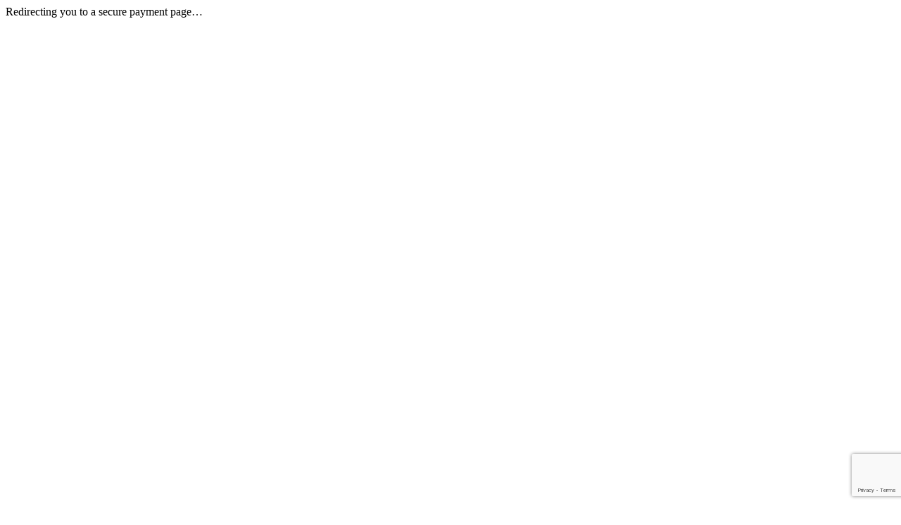

--- FILE ---
content_type: text/html;charset=UTF-8
request_url: https://secure.masstimes.org/forms/donate
body_size: 338577
content:
<!DOCTYPE html>
<html lang="en">
<head>
        <meta charset="UTF-8">
        <meta http-equiv="X-UA-Compatible" content="IE=edge">
        <meta name="viewport" content="width=device-width, user-scalable=yes, initial-scale=1.0, maximum-scale=1.0, minimum-scale=1.0">

        <!-- Add to home screen for Safari on iOS -->
        <meta name="apple-mobile-web-app-capable" content="yes">
        <meta name="apple-mobile-web-app-status-bar-style" content="black">

        <html lang="en">
<meta name="twitter:card" content="summary_large_image">
<meta property="og:type" content="article"/>


<meta name="twitter:site" content="Mass Times Trust">
<meta name="twitter:title" content="Mass Times Trust"/>
<meta name="twitter:description" content="Your gift helps us to:

Keep the Masstimes.org data current

Improve the technology

Expand to more countries and languages

We are a 501(c)(3) Charitable Organization.

For checks: PO Box 210, Cross Village, MI 49723

"/>
<meta name="twitter:image"/>
<meta property="og:image"/>
<meta property="og:image:width"/>
<meta property="og:image:height"/>
<meta property="og:site_name" content="Mass Times Trust"/>
<meta property="og:url" content="https://masstimes.app.neoncrm.com/forms/donate"/>
<meta property="og:title" content="Mass Times Trust"/>
<meta property="og:description" content="Your gift helps us to:

Keep the Masstimes.org data current

Improve the technology

Expand to more countries and languages

We are a 501(c)(3) Charitable Organization.

For checks: PO Box 210, Cross Village, MI 49723

"/>





        <title>Donate to Masstimes.org</title>

        <link rel="shortcut icon" href="/neon/resource/masstimes/images/logo.gif"/>
        <!-- Common styles and scripts -->
        <link href="https://fonts.googleapis.com/css?family=Lato:400,700|Open+Sans:400,700,900|Source+Sans+Pro:400,700,900|Montserrat:400,700,900|Roboto:100,100i,300,300i,400,400i,500,500i,700,700i,900,900i&amp;subset=cyrillic,cyrillic-ext,greek,greek-ext,latin-ext,vietnamese" rel="stylesheet">
        <link href="/nx/portal-static/component/bootstrap/css/bootstrap.min.css" rel="stylesheet">
        <link href="/nx/portal-static/component/fontawesome-pro/css/all.min.css" rel="stylesheet">
        <link href="/nx/portal-static/component/cropperjs/cropper.min.css" rel="stylesheet">
        
        <link href="/nx/portal-static/css/portal/portal.all.css" rel="stylesheet">
        <link href="/nx/portal-static/css/campaign-progress.css" rel="stylesheet">

        <link href="/np/clients/masstimes/customCss.css" rel="stylesheet">

        
        <style>
    .neonfront_body{
        flex-direction: column;
        align-items: center;
    }
    @media screen and (min-width:1400px) {
        .neonfront_body > :first-child {
            margin-right: 0px;
            margin-bottom: 48px;
        }
    }

    @media screen and (min-width:992px) and (max-width:1400px){
        .neonfront_body > :first-child {
            margin-right: 0px;
            margin-bottom: 48px;
        }
    }
</style>
<style>
    :root{
        --campaign-progress-r: 40;
        --campaign-progress-g: 41;
        --campaign-progress-b: 104;
        --campaign-progress-a: 1;
    }
</style>



<style>

    .neon-body {
        position: relative;
    }
    .neonfront {
        position: relative;
        z-index: 2;
    }
    .neon-background {
        background: #E8E9F6;
        background-image: url("");
        background-position: center; /* Center the image */
        background-repeat: no-repeat; /* Do not repeat the image */
        background-size: cover; /* Resize the background image to cover the entire container */
        height: 100%;
        width: 100%;
        transform: ;
        background-position: 50%;
        position: fixed;
        z-index: 1;
    }
    .neonfront_element .form-check-input:checked {
        background-color: #282968!important;
    }
    .neonfront_content_wrap{
        background: transparent;
        backdrop-filter: ;
    }
    .neonfront_content_title, .neonfront_content_desc {
        font-family: Arial,sans-serif!important;
        color: #3C4144!important;
        word-break: break-word;
    }
    .btn-outline-primary,.btn-outline-primary:hover {
        color: var(--out-line-calibration-color, #282968)!important;
        background-color: transparent!important;
        border-color: #E6E9EE;
        box-shadow: none !important;
    }
    .btn-outline-secondary:hover,.btn-outline-secondary:active,.btn-outline-secondary:focus{
        background-color: #fff!important;
        color: var(--out-line-calibration-color, #282968)!important;
        border-color: #E6E9EE;
        box-shadow: none !important;
    }

    .neonfront-btn-link {
        color: var(--out-line-calibration-color, #282968)!important;
    }
    .neonfront_stepper.on,.neonfront_stepper_num {
        background: #282968!important;
    }

    .neonfront_payment_tab .active {
        border-bottom: 4px solid #282968 !important;
        color: #282968 !important;
    }

    .neonfront-btn-primary, .btn-primary {
        background-color: #282968 !important;
        color: #ffffff !important;
        box-shadow: none !important;
    }
    .secondary-exit-btn {
        color: #282968 !important;
        background-color: #FFF !important;
        border: 1px solid #282968 !important;
        box-shadow: none !important;
    }

    .neonfront-btn-paypal {
        background-color: #f7c457 !important;
    }

    .btn-primary, .form-check-input:checked {
        border-color: #282968 !important;
    }

    .neonfront-btn-outline-primary {
        color: var(--out-line-calibration-color, #282968)!important;
    }

    .btn-check:checked + .neonfront-btn-outline-primary, .donationFrequencyChecked, .btn-check:active + .neonfront-btn-outline-primary, .neonfront-btn-outline-primary.active, .neonfront-btn-outline-primary.dropdown-toggle.show {
        background-color: #282968 !important;
        color: #ffffff !important;
        z-index: 0 !important;
    }

    .donation-frequency-default-select-icon-bg {
        background-image: url("data:image/svg+xml,%3csvg xmlns='http://www.w3.org/2000/svg' viewBox='0 0 16 16' %3e%3cpath fill='none' stroke='%23ffffff' stroke-linecap='round' stroke-linejoin='round' stroke-width='2' d='M2 5l6 6 6-6'/%3e%3c/svg%3e");
    }

    .neonfront-check-input-level:checked + .neonfront-btn-level, .neonfront-check-input-level:active + .neonfront-btn-level, .neonfront-btn-level:active, .neonfront-btn-level.active, .neonfront-btn-level.dropdown-toggle.show {
        border-color: #282968 !important;
    }

    .container-fluid.neonfront_header {
        color: #222222 !important;
        background-color: !important;
    }
    .container-fluid.neonfront_header .navbar-toggler {
        color: #222222 !important;
        z-index: 100;
    }
    .container-fluid.neonfront_footer {
        color: #222222!important;
        background-color: !important;
        padding-left: 0px;
        padding-right: 0px;
    }
    .neonfront_footer_lv_info {
        color: #222222!important;
        font-family: Roboto;
        font-style: normal;
        font-weight: 400;
        font-size: 14px;
        padding-top: 21px;
        padding-bottom: 3px;
        word-break: break-word;
        min-height: 30px;
    }
    .neonfront_footer_lv_info a{
        color: #222222!important;
        text-decoration: none!important;
    }
    .neonfront_footer_lv_info a:hover{
        text-decoration: underline!important;
    }
    .neonfront_header .neonfront_link {
        color: #222222!important;
    }
    .neonfront-profile-dropdown .fa-caret-down {
        color: #3C4144!important;
    }
    .neonfront-profile-dropdown .name {
        background-color: #3C4144!important;
        color: #ffffff!important;
    }
    .neonfront_header .neonfront_link.login_button {
        border-color: #222222!important;
        width: 78px;
        height: 32px;
        padding: 0px 0px 2px 0px !important;
        margin-left: 15px;
    }
    .neonfront_footer_lv_info .neonfront_link {
        color: #222222!important;
    }

    .neonfront-switch input:checked{
        background-color: #282968 !important;
    }

    .popal-opportunities-tile .popal-opportunities-tile-col .pot-neon-round-img {
        background-color: #282968 !important;
        color: #ffffff !important;
    }
    .portal-volunteer-info-main .opportunity-app-col1 .module-icon-round {
        background-color: #282968 !important;
        color: #ffffff !important;
    }
</style>
<script type="text/javascript">
    function setCalibrationColor(color) {
        if (color) {
            color = color.replace(/['"]/g, '')
            let darkText = '#222222'
            let lightText = '#ffffff'
            color = this.contrastRatioColor(color, darkText) > this.contrastRatioColor(color, lightText) ? darkText : color
            document.documentElement.style.setProperty("--out-line-calibration-color", color);
        }
    }
    function contrastRatioColor(color1, color2) {
        let color1luminanceColor = this.luminanceColor(color1)
        let color2luminanceColor = this.luminanceColor(color2)
        return color1luminanceColor > color2luminanceColor
            ? ((color1luminanceColor + 0.05) / (color2luminanceColor + 0.05))
            : ((color2luminanceColor + 0.05) / (color1luminanceColor + 0.05))
    }
    function luminanceColor(color) {
        let rgbColor = /rgba?/.test(color) ? this.rgbaColorToRgbMap(color) : this.hexColorToRgb(color)
        let rgb = [rgbColor.r, rgbColor.g, rgbColor.b].map(function (x) { x /= 255
            return x <= 0.03928
                ? x / 12.92
                : Math.pow((x + 0.055) / 1.055, 2.4)
        })
        return rgb[0] * 0.2126 + rgb[1] * 0.7152 + rgb[2] * 0.0722
    };
    function rgbaColorToRgbMap(rgba) {
        let result = rgba.match(/rgba?\((\d{1,3}), ?(\d{1,3}), ?(\d{1,3})\)?(?:, ?(\d(?:\.\d?))\))?/);
        return result ? {r: parseInt(result[1]), g: parseInt(result[2]), b: parseInt(result[3])} : null
    }
    function hexColorToRgb(hex) {
        let result = /^#?([a-f\d]{2})([a-f\d]{2})([a-f\d]{2})$/i.exec(hex)
        return result ? {
            r: parseInt(result[1], 16),
            g: parseInt(result[2], 16),
            b: parseInt(result[3], 16)
        } : null
    }
</script>
<script>
    const themeCalibrationColor = "'#282968'"
    setCalibrationColor(themeCalibrationColor)
</script><style>
        @media screen and (min-width: 1400px){
            .neonfront_content {
                width: 440px;
            }
        }

        @media screen and (min-width:992px) and (max-width:1400px){
            .neonfront_content {
                width: 440px;
            }
        }
    </style>


    </head>







<body>



<div class="neon-body" id="app" v-cloak>
    <!DOCTYPE html>
<html lang="en">

   <div class="d-flex justify-content-center align-items-center" style="min-height: 100vh;" v-if="redirectingToPayment">
       <div id="redirectToPaymentFormDesc">Redirecting you to a secure payment page…</div>
   </div>
    <form id="redirectToPaymentForm" method="post" target="_top" action="/nx/portal/payment-form" class="d-none">
        <input type="hidden" name="requestId" v-model="paymentRequestId">
    </form>
</html>
    <div class="neon-background"></div>
    <div class="neonfront" v-show="!redirectingToPayment">
        
        
<!DOCTYPE html>
<html>
<body>
    <nav class="navbar navbar-expand-lg pt-0" style="padding-bottom: 0!important;" id="header-content">
        <div style="position: relative; width: 100%">
        <div class="container-fluid neonfront_header">
            
            <div class="navbar-brand">
                <div class="neonfront_logo">
                    <a href="https://masstimes.org" target="_blank">
                        
                        <span></span>
                    </a>
                    
                    
                </div>
            </div>
            <div class="collapse navbar-collapse" id="navbarSupportedContent">
                <ul class="neonfront_links navbar-nav mb-2 mb-lg-0">
                    
                    
                    
                </ul>
            </div>
        </div>
        </div>
    </nav>
</body>
</html>

        <div class="neonfront_cover container-fluid" id="form-content">
            <div class="neonfront_body container-fluid">
                
                    <div class="neonfront_content">
    <!DOCTYPE html>
<html lang="en">


    
</html>

    <div class="neonfront_content_wrap">
        <div class="neonfront_content_title">Mass Times Trust</div>
        <div class="neonfront_content_desc"  v-html="pageDescription"></div>
        
    </div>

    <div class="d-none">
        <!DOCTYPE html>
<html lang="en">


    
</html>

    </div>
</div>



                
                <!DOCTYPE html>
<html lang="en">
<div>
    <!DOCTYPE html>
<html lang="en">

</html>
    <div class="neonfront_container">
        <form class="row" id="neonform_1" @submit.prevent>
            <input type="hidden" name="id" value="1">
            <input type="hidden" name="requestId" value="f481d6ab-5862-444f-aed9-6986d49e1aa0">
            <input type="hidden" name="recaptchaResponse" v-model="recaptchaResponse">

            <!-- Page -->
            <div class="col-12 mb-4">
                <div class="row g-3 neonfront-form">
                    <div class="col-md-12 neonfront_element position-relative">
                        <button v-show="currentPage!==1 && !created && !separatePayment" type="button"
                                class="btn btn-link neonfront-btn-link neonfront-form-back-button"
                                @click="previousPage" :disabled="submitting"><i class="far fa-chevron-left"></i>
                        </button>
                        <div class="neonfront_steppers row justify-content-between">
                            <div class="neonfront_stepper"
                                 v-bind:class="{on:currentPage===1}" style="width:32%"></div>
                            <div class="neonfront_stepper"
                                 v-bind:class="{on:currentPage===2}" style="width:32%"></div>
                            <div class="neonfront_stepper"
                                 v-bind:class="{on:currentPage===3}" style="width:32%"></div>
                        </div>
                        <div v-show="currentPage===1">
                            <div class="neonfront_stepper_title">
                                <div class="neonfront_stepper_num">1</div>
                                <span class="neonfront_stepper_desc_text">{{pageTitles[currentPage-1]}}</span>
                            </div>
                            <div class="neonfront_page_desc"></div>
                        </div>
                        <div v-show="currentPage===2">
                            <div class="neonfront_stepper_title">
                                <div class="neonfront_stepper_num">2</div>
                                <span class="neonfront_stepper_desc_text">{{pageTitles[currentPage-1]}}</span>
                            </div>
                            <div class="neonfront_page_desc"></div>
                        </div>
                        <div v-show="currentPage===3">
                            <div class="neonfront_stepper_title">
                                <div class="neonfront_stepper_num">3</div>
                                <span class="neonfront_stepper_desc_text">{{pageTitles[currentPage-1]}}</span>
                            </div>
                            <div class="neonfront_page_desc"></div>
                        </div>

                    </div>
                </div>
            </div>
            
            
            <div class="col-12" id="neon-page-1" v-show="currentPage===1">
                <div class="row g-3 neonfront-form">

                    

                    <div class="col-md-12 neonfront_element mt-0">
                        
                    </div>

                    <!-- Fields -->
                    <body>
<div class="neonfront_element col-md-12">
    <!-- Section -->
    
    

    <!-- Label -->
    

    

    
    <!-- Input -->
    

    

    <!--    Double-The-Donation    -->
    

    <!-- password update start -->

    

    

    

    <!-- password update end -->

    <!-- Date/Time -->
    

    <!-- Dropdown -->
    

    <!-- CheckBox Single -->
    

    

    <!-- Checkbox -->
    

    <!-- Radio -->
    

    <!-- Textarea -->
    

    <!-- Phone -->
    

    <!-- Line1 -->
    

    <!-- DOB -->
    

    <!-- Payment -->
    

    <!-- Start: Donation Frequency & Amount is linked  -->
    <!-- Donation Frequency -->
    
        <!DOCTYPE html>
<html lang="en">

<!DOCTYPE html>
<html lang="en">

<!-- Pledge Payment -->


</html>

<!DOCTYPE html>
<html lang="en">

<!-- Grant Payment -->


</html>


<!-- Donation Frequency -->
<div v-show="true" class="btn-group" role="group">
    <input type="hidden" name="recurring.frequency" v-model="selectedFrequency">

    <label v-on:click="changeDonationFrequency(&#39;donationOnce&#39;)" class="btn neonfront-btn-outline-primary btn-nm fs-875"
           :class="{&#39;donationFrequencyChecked&#39;: donationFrequencyChecked(&#39;donationOnce&#39;)}" style="color: #54698D;border: 1px solid #C0C8D7;border-radius: 3px 0 0 3px;padding-right: 2px;padding-left: 2px;">Donate Once</label>

    
    <select aria-label="Donation Frequency Options"
            class="form-select neonfront_input form-select-focus"
            :class="{&#39;donationFrequencyChecked donation-frequency-default-select-icon-bg&#39;: donationFrequencyChecked(&#39;options&#39;)}"
            v-model="optionSelectedModel"
            @mousedown="donationFrequencySelectOption"
            @keydown="donationFrequencySelectOption"
            style="height: 40px;background-color: #E7EBF7;font-weight: 500;font-family: Roboto;text-align: center;border: 1px solid #C0C8D7;border-radius: 0 3px 3px 0;margin-left: -1px;">
        <option value="1m"
                style="background: white; height: 35px;width: 181px;color: #002D41">Donate Monthly</option>
        <option value="3m"
                style="background: white; height: 35px;width: 181px;color: #002D41">Donate Quarterly</option>
        <option value="12m"
                style="background: white; height: 35px;width: 181px;color: #002D41">Donate Annually</option>
    </select>
</div>



</html>
    

    <!-- Donation Amount -->
    
    <!-- End: Donation Frequency & Amount -->

    

    <!-- Tribute -->
    

    

    
    

    

    

    

    


    

    

    

    

    

    


    

    <!-- Description -->
    

    <!-- Invalid -->
    <div id="&#39;recurring.frequency&#39;+&#39;_feedback&#39;" class="invalid-feedback">
    <div v-for="item in invalidField[&#39;recurring.frequency&#39;]">
        <i class="fa fa-exclamation-triangle"></i>{{item}}
    </div>
</div>
</div>
<div class="neonfront_element col-md-12">
    <!-- Section -->
    
    

    <!-- Label -->
    

    

    
    <!-- Input -->
    

    

    <!--    Double-The-Donation    -->
    

    <!-- password update start -->

    

    

    

    <!-- password update end -->

    <!-- Date/Time -->
    

    <!-- Dropdown -->
    

    <!-- CheckBox Single -->
    

    

    <!-- Checkbox -->
    

    <!-- Radio -->
    

    <!-- Textarea -->
    

    <!-- Phone -->
    

    <!-- Line1 -->
    

    <!-- DOB -->
    

    <!-- Payment -->
    

    <!-- Start: Donation Frequency & Amount is linked  -->
    <!-- Donation Frequency -->
    

    <!-- Donation Amount -->
    
        <!DOCTYPE html>
<html lang="en">

<!-- Donation Amount -->
<div class="row g-2" id="donation-amount-container">
    <!-- Layout: Amounts Only  -->
    
    <div class="col-4"
         v-show="donationOnceChecked">
        <input type="radio" class="btn-check btn-check-donationOnce"
               name="amount.donationOnce"
               value="10.00"
               id="amount-radio-1"
               v-on:click="changeDonationAmount(10.00,true)"
               autocomplete="off">
        <label class="btn neonfront-btn-outline-primary btn-nm px-0 fs-875 btn-label-donationOnce"
               style="color: #54698D;border: 1px solid #C0C8D7;" for="amount-radio-1"
               v-text="formatAmount(10.00)"></label>
    </div>
    <div class="col-4"
         v-show="donationOnceChecked">
        <input type="radio" class="btn-check btn-check-donationOnce"
               name="amount.donationOnce"
               value="25.00"
               id="amount-radio-2"
               v-on:click="changeDonationAmount(25.00,true)"
               autocomplete="off" checked="checked">
        <label class="btn neonfront-btn-outline-primary btn-nm px-0 fs-875 btn-label-donationOnce"
               style="color: #54698D;border: 1px solid #C0C8D7;" for="amount-radio-2"
               v-text="formatAmount(25.00)"></label>
    </div>
    <div class="col-4"
         v-show="donationOnceChecked">
        <input type="radio" class="btn-check btn-check-donationOnce"
               name="amount.donationOnce"
               value="50.00"
               id="amount-radio-3"
               v-on:click="changeDonationAmount(50.00,true)"
               autocomplete="off">
        <label class="btn neonfront-btn-outline-primary btn-nm px-0 fs-875 btn-label-donationOnce"
               style="color: #54698D;border: 1px solid #C0C8D7;" for="amount-radio-3"
               v-text="formatAmount(50.00)"></label>
    </div>
    <div class="col-4"
         v-show="donationOnceChecked">
        <input type="radio" class="btn-check btn-check-donationOnce"
               name="amount.donationOnce"
               value="100.00"
               id="amount-radio-4"
               v-on:click="changeDonationAmount(100.00,true)"
               autocomplete="off">
        <label class="btn neonfront-btn-outline-primary btn-nm px-0 fs-875 btn-label-donationOnce"
               style="color: #54698D;border: 1px solid #C0C8D7;" for="amount-radio-4"
               v-text="formatAmount(100.00)"></label>
    </div>
    <div class="col-4"
         v-show="!donationOnceChecked">
        <input type="radio" class="btn-check btn-check-recurring"
               name="amount.recurring"
               value="5.00"
               id="amount-radio-5"
               v-on:click="changeDonationAmount(5.00,false)"
               autocomplete="off" checked="checked">
        <label class="btn neonfront-btn-outline-primary btn-nm px-0 fs-875 btn-label-recurring"
               style="color: #54698D;border: 1px solid #C0C8D7;" for="amount-radio-5"
               v-text="formatAmount(5.00)"></label>
    </div>
    <div class="col-4"
         v-show="!donationOnceChecked">
        <input type="radio" class="btn-check btn-check-recurring"
               name="amount.recurring"
               value="10.00"
               id="amount-radio-6"
               v-on:click="changeDonationAmount(10.00,false)"
               autocomplete="off">
        <label class="btn neonfront-btn-outline-primary btn-nm px-0 fs-875 btn-label-recurring"
               style="color: #54698D;border: 1px solid #C0C8D7;" for="amount-radio-6"
               v-text="formatAmount(10.00)"></label>
    </div>
    <div class="col-4"
         v-show="!donationOnceChecked">
        <input type="radio" class="btn-check btn-check-recurring"
               name="amount.recurring"
               value="20.00"
               id="amount-radio-7"
               v-on:click="changeDonationAmount(20.00,false)"
               autocomplete="off">
        <label class="btn neonfront-btn-outline-primary btn-nm px-0 fs-875 btn-label-recurring"
               style="color: #54698D;border: 1px solid #C0C8D7;" for="amount-radio-7"
               v-text="formatAmount(20.00)"></label>
    </div>
    <div class="col-4"
         v-show="!donationOnceChecked">
        <input type="radio" class="btn-check btn-check-recurring"
               name="amount.recurring"
               value="50.00"
               id="amount-radio-8"
               v-on:click="changeDonationAmount(50.00,false)"
               autocomplete="off">
        <label class="btn neonfront-btn-outline-primary btn-nm px-0 fs-875 btn-label-recurring"
               style="color: #54698D;border: 1px solid #C0C8D7;" for="amount-radio-8"
               v-text="formatAmount(50.00)"></label>
    </div>
    <div class="col-4"
         v-show="!donationOnceChecked">
        <input type="radio" class="btn-check btn-check-recurring"
               name="amount.recurring"
               value="100.00"
               id="amount-radio-9"
               v-on:click="changeDonationAmount(100.00,false)"
               autocomplete="off">
        <label class="btn neonfront-btn-outline-primary btn-nm px-0 fs-875 btn-label-recurring"
               style="color: #54698D;border: 1px solid #C0C8D7;" for="amount-radio-9"
               v-text="formatAmount(100.00)"></label>
    </div>

    <div class="col-8" v-show="donationOnceChecked">
        <input type="radio" class="btn-check btn-check-donationOnce" name="amount.donationOnce" id="amount-radio-other1"
               autocomplete="off"
               :checked="false &amp;&amp; donationOnceOtherSelected"
               @click="changeDonationAmount('',true)">
        <label class="btn neonfront-btn-outline-primary btn-nm fs-875 btn-label-donationOnce" style="color: #54698D;border: 1px solid #C0C8D7;padding-left: 2px;padding-right: 2px;overflow: hidden;"
               for="amount-radio-other1">Other Amount</label>
    </div>
    <div class="col-4" v-show="!donationOnceChecked">
        <input type="radio" class="btn-check btn-check-recurring" name="amount.recurring" id="amount-radio-other2"
               autocomplete="off"
               @click="changeDonationAmount('')">
        <label class="btn neonfront-btn-outline-primary btn-nm fs-875 btn-label-recurring" style="color: #54698D;border: 1px solid #C0C8D7;padding-left: 2px;padding-right: 2px;overflow: hidden;"
               for="amount-radio-other2">Other Amount</label>
    </div>
    

    <!-- Layout: Amounts + Description  -->
    


    <div class="col-md-12" v-show="donationOtherAmountSelected">
        <label class="form-label" style="color: #54698D" for="amount-other-input">{{donationOtherAmountLabel}} *</label>
        <div class="input-group amount-other-group" :class="{&#39;is-invalid&#39;: checkFieldInvalid(&#39;amount&#39;)}">
            <span class="input-group-text"><i class="far" :class="formCurrencySignClass"></i></span>
            <input type="number"
                   class="form-control neonfront_input neon-field--donation-amount"
                   :class="{&#39;is-invalid&#39;: checkFieldInvalid(&#39;amount&#39;)}"
                   id="amount-other-input"
                   name="amount"
                   aria-describedby="amount_feedback"
                   v-model="donationAmount"
                   @blur="onFieldBlur"
                   @keypress="onAmountKeyPress"
                   @focus="otherAmountFocus"
                   placeholder="0.00">
            <span class="input-group-text" style="background-color: #fff;">USD</span>
        </div>

        <div id="&#39;amount&#39;+&#39;_feedback&#39;" class="invalid-feedback">
    <div v-for="item in invalidField[&#39;amount&#39;]">
        <i class="fa fa-exclamation-triangle"></i>{{item}}
    </div>
</div>
    </div>
    <div class="invalid-feedback d-block mt-2">
     <div v-show="showDonationAmountInvalidMessage()">
         <div v-for="item in invalidField[&#39;amount&#39;]">
             <i class="fa fa-exclamation-triangle"></i>{{item}}
         </div>
     </div>
    </div>
</div>

</html>
    
    <!-- End: Donation Frequency & Amount -->

    

    <!-- Tribute -->
    

    

    
    

    

    

    

    


    

    

    

    

    

    


    

    <!-- Description -->
    

    <!-- Invalid -->
    <div id="&#39;amount&#39;+&#39;_feedback&#39;" class="invalid-feedback">
    <div v-for="item in invalidField[&#39;amount&#39;]">
        <i class="fa fa-exclamation-triangle"></i>{{item}}
    </div>
</div>
</div>
<div class="neonfront_element col-md-12">
    <!-- Section -->
    
    

    <!-- Label -->
    <label v-bind:for="&#39;recurring.startDate&#39;"
           class="form-label">Start Date</label>

    

    
    <!-- Input -->
    

    

    <!--    Double-The-Donation    -->
    

    <!-- password update start -->

    

    

    

    <!-- password update end -->

    <!-- Date/Time -->
    <div class="input-group">
        <input v-bind:id="&#39;recurring.startDate&#39;"
               v-bind:name="&#39;recurring.startDate&#39;"
               name="recurring.startDate"
               value=""
               placeholder="MM/DD/YYYY"
               type="text"
               autocomplete="off"
               class="form-control neonfront_input neon-field--donation-recurring-startDate"
               :class="{&#39;is-invalid&#39;: checkFieldInvalid(&#39;recurring.startDate&#39;)}"
               v-bind:aria-describedby="&#39;recurring.startDate&#39;+&#39;_feedback&#39;"
               @input="onDateFieldBlur"
               @blur="onDateFieldBlur">
        <label v-bind:for="&#39;recurring.startDate&#39;"
               class="input-group-text far fa-calendar-alt"
               style="line-height: 1.75rem;border-top-right-radius: 0.25rem; border-bottom-right-radius: 0.25rem;cursor: pointer;"></label>
        <div id="&#39;recurring.startDate&#39;+&#39;_feedback&#39;" class="invalid-feedback">
    <div v-for="item in invalidField[&#39;recurring.startDate&#39;]">
        <i class="fa fa-exclamation-triangle"></i>{{item}}
    </div>
</div>
    </div>

    <!-- Dropdown -->
    

    <!-- CheckBox Single -->
    

    

    <!-- Checkbox -->
    

    <!-- Radio -->
    

    <!-- Textarea -->
    

    <!-- Phone -->
    

    <!-- Line1 -->
    

    <!-- DOB -->
    

    <!-- Payment -->
    

    <!-- Start: Donation Frequency & Amount is linked  -->
    <!-- Donation Frequency -->
    

    <!-- Donation Amount -->
    
    <!-- End: Donation Frequency & Amount -->

    

    <!-- Tribute -->
    

    

    
    

    

    

    

    


    

    

    

    

    

    


    

    <!-- Description -->
    

    <!-- Invalid -->
    <div id="&#39;recurring.startDate&#39;+&#39;_feedback&#39;" class="invalid-feedback">
    <div v-for="item in invalidField[&#39;recurring.startDate&#39;]">
        <i class="fa fa-exclamation-triangle"></i>{{item}}
    </div>
</div>
</div>
<div class="neonfront_element col-md-12">
    <!-- Section -->
    
    

    <!-- Label -->
    <label v-bind:for="&#39;recurring.endDate&#39;"
           class="form-label">End Date</label>

    

    
    <!-- Input -->
    

    

    <!--    Double-The-Donation    -->
    

    <!-- password update start -->

    

    

    

    <!-- password update end -->

    <!-- Date/Time -->
    <div class="input-group">
        <input v-bind:id="&#39;recurring.endDate&#39;"
               v-bind:name="&#39;recurring.endDate&#39;"
               name="recurring.endDate"
               value=""
               placeholder="MM/DD/YYYY"
               type="text"
               autocomplete="off"
               class="form-control neonfront_input neon-field--donation-recurring-endDate"
               :class="{&#39;is-invalid&#39;: checkFieldInvalid(&#39;recurring.endDate&#39;)}"
               v-bind:aria-describedby="&#39;recurring.endDate&#39;+&#39;_feedback&#39;"
               @input="onDateFieldBlur"
               @blur="onDateFieldBlur">
        <label v-bind:for="&#39;recurring.endDate&#39;"
               class="input-group-text far fa-calendar-alt"
               style="line-height: 1.75rem;border-top-right-radius: 0.25rem; border-bottom-right-radius: 0.25rem;cursor: pointer;"></label>
        <div id="&#39;recurring.endDate&#39;+&#39;_feedback&#39;" class="invalid-feedback">
    <div v-for="item in invalidField[&#39;recurring.endDate&#39;]">
        <i class="fa fa-exclamation-triangle"></i>{{item}}
    </div>
</div>
    </div>

    <!-- Dropdown -->
    

    <!-- CheckBox Single -->
    

    

    <!-- Checkbox -->
    

    <!-- Radio -->
    

    <!-- Textarea -->
    

    <!-- Phone -->
    

    <!-- Line1 -->
    

    <!-- DOB -->
    

    <!-- Payment -->
    

    <!-- Start: Donation Frequency & Amount is linked  -->
    <!-- Donation Frequency -->
    

    <!-- Donation Amount -->
    
    <!-- End: Donation Frequency & Amount -->

    

    <!-- Tribute -->
    

    

    
    

    

    

    

    


    

    

    

    

    

    


    

    <!-- Description -->
    

    <!-- Invalid -->
    <div id="&#39;recurring.endDate&#39;+&#39;_feedback&#39;" class="invalid-feedback">
    <div v-for="item in invalidField[&#39;recurring.endDate&#39;]">
        <i class="fa fa-exclamation-triangle"></i>{{item}}
    </div>
</div>
</div>
<div class="neonfront_element col-md-12">
    <!-- Section -->
    
    

    <!-- Label -->
    

    

    
    <!-- Input -->
    

    

    <!--    Double-The-Donation    -->
    

    <!-- password update start -->

    

    

    

    <!-- password update end -->

    <!-- Date/Time -->
    

    <!-- Dropdown -->
    

    <!-- CheckBox Single -->
    

    

    <!-- Checkbox -->
    

    <!-- Radio -->
    <div class="row">
        <div class="form-check">
            <input class="form-check-input neonfront_checkbox neon-field--donation-recurring-donationOption"
                   :class="{&#39;is-invalid&#39;: checkFieldInvalid(&#39;recurring.donationOption&#39;)}"
                   type="radio"
                   v-bind:name="&#39;recurring.donationOption&#39;"
                   name="recurring.donationOption"
                   value="1"
                   v-bind:id="&#39;recurring.donationOption&#39;+&#39;1&#39;"
                   v-model="formData.recurring.donationOption"
                   @click="onFieldBlur" checked="checked">
            <label class="form-check-label neonfront_checkbox_label"
                   v-bind:for="&#39;recurring.donationOption&#39;+&#39;1&#39;"></label>
            
            
        </div>
        <div class="form-check">
            <input class="form-check-input neonfront_checkbox neon-field--donation-recurring-donationOption"
                   :class="{&#39;is-invalid&#39;: checkFieldInvalid(&#39;recurring.donationOption&#39;)}"
                   type="radio"
                   v-bind:name="&#39;recurring.donationOption&#39;"
                   name="recurring.donationOption"
                   value="0"
                   v-bind:id="&#39;recurring.donationOption&#39;+&#39;2&#39;"
                   v-model="formData.recurring.donationOption"
                   @click="onFieldBlur">
            <label class="form-check-label neonfront_checkbox_label"
                   v-bind:for="&#39;recurring.donationOption&#39;+&#39;2&#39;"></label>
            
            <div v-bind:id="&#39;recurring.donationOption&#39;+&#39;_feedback&#39;"
                 class="invalid-feedback" style="margin-left: -1.5rem">
                <div v-for="item in invalidField[&#39;recurring.donationOption&#39;]">
                    <i class="fa fa-exclamation-triangle"></i>{{item}}
                </div>
            </div>
        </div>
    </div>

    <!-- Textarea -->
    

    <!-- Phone -->
    

    <!-- Line1 -->
    

    <!-- DOB -->
    

    <!-- Payment -->
    

    <!-- Start: Donation Frequency & Amount is linked  -->
    <!-- Donation Frequency -->
    

    <!-- Donation Amount -->
    
    <!-- End: Donation Frequency & Amount -->

    

    <!-- Tribute -->
    

    

    
    

    

    

    

    


    

    

    

    

    

    


    

    <!-- Description -->
    

    <!-- Invalid -->
    <div id="&#39;recurring.donationOption&#39;+&#39;_feedback&#39;" class="invalid-feedback">
    <div v-for="item in invalidField[&#39;recurring.donationOption&#39;]">
        <i class="fa fa-exclamation-triangle"></i>{{item}}
    </div>
</div>
</div>
</body>

                    

                    <!-- Button -->
                    <div class="col-md-12 neonfront_element">
                        <div class="row g-2" v-show="currentPage===1">
                            <div class="col">
  <button type="button" class="btn neonfront-btn-primary btn-lg" @click="nextPage">
    {{forwardButtons[0]}}
  </button>
</div>
                        </div>
                        
                        




                    </div>

                    <!-- Google reCAPTCHA Policy -->
                    <div v-if="currentPage===3" class="col-md-12 neonfront_element">
                        <div class="re-captcha-policy-border">
                            <i class="fal fa-lock"></i>
                            &nbsp;&nbsp;&nbsp;Secure Payment
                        </div>
                        <div class="re-captcha-policy">
                            This site is protected by reCAPTCHA and the Google <a
                                href="https://policies.google.com/privacy">Privacy Policy</a> and <a
                                href="https://policies.google.com/terms">Terms of Service</a> apply.
                        </div>
                    </div>
                </div>
            </div>
            <div class="col-12" id="neon-page-2" v-show="currentPage===2">
                <div class="row g-3 neonfront-form">

                    

                    <div class="col-md-12 neonfront_element mt-0">
                        
                    </div>

                    <!-- Fields -->
                    <body>
<div class="neonfront_element col-md-12 d-none">
    <!-- Section -->
    
    

    <!-- Label -->
    

    

    
    <!-- Input -->
    

    

    <!--    Double-The-Donation    -->
    

    <!-- password update start -->

    

    

    

    <!-- password update end -->

    <!-- Date/Time -->
    

    <!-- Dropdown -->
    

    <!-- CheckBox Single -->
    

    

    <!-- Checkbox -->
    

    <!-- Radio -->
    

    <!-- Textarea -->
    

    <!-- Phone -->
    

    <!-- Line1 -->
    

    <!-- DOB -->
    

    <!-- Payment -->
    

    <!-- Start: Donation Frequency & Amount is linked  -->
    <!-- Donation Frequency -->
    

    <!-- Donation Amount -->
    
    <!-- End: Donation Frequency & Amount -->

    

    <!-- Tribute -->
    
        <!DOCTYPE html>
<html lang="en">

<!-- Tribute -->
<div class="row">
    <div class="form-check">
        <input class="form-check-input neonfront_checkbox neon-field--donation-tribute-checked"
               type="checkbox"
               name="tribute.checked"
               id="tribute.checked"
               :class="{&#39;is-invalid&#39;: checkFieldInvalid(&#39;tribute.checked&#39;)}"
               value="true"
               @click="onFieldBlur"
               v-model="formData.tribute.checked">
        <label class="form-check-label neonfront_checkbox_label" for="tribute.checked">Dedicate my donation in honor or in memory of someone</label>
        <div id="&#39;tribute.checked&#39;+&#39;_feedback&#39;" class="invalid-feedback">
    <div v-for="item in invalidField[&#39;tribute.checked&#39;]">
        <i class="fa fa-exclamation-triangle"></i>{{item}}
    </div>
</div>
    </div>
    <div class="col-md-12 mt-3" v-show="tributeChecked">
        <div class="neonfront-subform">
            <body>
<div class="neonfront_element col-md-12 d-none">
    <!-- Section -->
    
    

    <!-- Label -->
    <label v-bind:for="&#39;tribute.type&#39;"
           class="form-label">Type</label>

    

    
    <!-- Input -->
    

    

    <!--    Double-The-Donation    -->
    

    <!-- password update start -->

    

    

    

    <!-- password update end -->

    <!-- Date/Time -->
    

    <!-- Dropdown -->
    

    <!-- CheckBox Single -->
    

    

    <!-- Checkbox -->
    

    <!-- Radio -->
    <div class="row">
        <div class="form-check">
            <input class="form-check-input neonfront_checkbox neon-field--donation-tribute-type"
                   :class="{&#39;is-invalid&#39;: checkFieldInvalid(&#39;tribute.type&#39;)}"
                   type="radio"
                   v-bind:name="&#39;tribute.type&#39;"
                   name="tribute.type"
                   value="1"
                   v-bind:id="&#39;tribute.type&#39;+&#39;1&#39;"
                   v-model="formData.tribute.type"
                   @click="onFieldBlur" checked="checked">
            <label class="form-check-label neonfront_checkbox_label"
                   v-bind:for="&#39;tribute.type&#39;+&#39;1&#39;">Honor</label>
            
            
        </div>
        <div class="form-check">
            <input class="form-check-input neonfront_checkbox neon-field--donation-tribute-type"
                   :class="{&#39;is-invalid&#39;: checkFieldInvalid(&#39;tribute.type&#39;)}"
                   type="radio"
                   v-bind:name="&#39;tribute.type&#39;"
                   name="tribute.type"
                   value="2"
                   v-bind:id="&#39;tribute.type&#39;+&#39;2&#39;"
                   v-model="formData.tribute.type"
                   @click="onFieldBlur">
            <label class="form-check-label neonfront_checkbox_label"
                   v-bind:for="&#39;tribute.type&#39;+&#39;2&#39;">Memory</label>
            
            <div v-bind:id="&#39;tribute.type&#39;+&#39;_feedback&#39;"
                 class="invalid-feedback" style="margin-left: -1.5rem">
                <div v-for="item in invalidField[&#39;tribute.type&#39;]">
                    <i class="fa fa-exclamation-triangle"></i>{{item}}
                </div>
            </div>
        </div>
    </div>

    <!-- Textarea -->
    

    <!-- Phone -->
    

    <!-- Line1 -->
    

    <!-- DOB -->
    

    <!-- Payment -->
    

    <!-- Start: Donation Frequency & Amount is linked  -->
    <!-- Donation Frequency -->
    

    <!-- Donation Amount -->
    
    <!-- End: Donation Frequency & Amount -->

    

    <!-- Tribute -->
    

    

    
    

    

    

    

    


    

    

    

    

    

    


    

    <!-- Description -->
    

    <!-- Invalid -->
    <div id="&#39;tribute.type&#39;+&#39;_feedback&#39;" class="invalid-feedback">
    <div v-for="item in invalidField[&#39;tribute.type&#39;]">
        <i class="fa fa-exclamation-triangle"></i>{{item}}
    </div>
</div>
</div>
<div class="neonfront_element col-md-12 d-none">
    <!-- Section -->
    
    

    <!-- Label -->
    <label v-bind:for="&#39;tribute.name.fullName&#39;"
           class="form-label">Tribute Name</label>

    

    
    <!-- Input -->
    <input v-bind:id="&#39;tribute.name.fullName&#39;"
           v-bind:name="&#39;tribute.name.fullName&#39;"
           name="tribute.name.fullName"
           value=""
           type="text"
           class="form-control neonfront_input neon-field--donation-tribute-name-fullName"
           :class="{&#39;is-invalid&#39;: checkFieldInvalid(&#39;tribute.name.fullName&#39;)}"
           v-bind:aria-describedby="&#39;tribute.name.fullName&#39;+&#39;_feedback&#39;"
           v-model="formData.tribute.name.fullName"
           @blur="onFieldBlur"
    >

    

    <!--    Double-The-Donation    -->
    

    <!-- password update start -->

    

    

    

    <!-- password update end -->

    <!-- Date/Time -->
    

    <!-- Dropdown -->
    

    <!-- CheckBox Single -->
    

    

    <!-- Checkbox -->
    

    <!-- Radio -->
    

    <!-- Textarea -->
    

    <!-- Phone -->
    

    <!-- Line1 -->
    

    <!-- DOB -->
    

    <!-- Payment -->
    

    <!-- Start: Donation Frequency & Amount is linked  -->
    <!-- Donation Frequency -->
    

    <!-- Donation Amount -->
    
    <!-- End: Donation Frequency & Amount -->

    

    <!-- Tribute -->
    

    

    
    

    

    

    

    


    

    

    

    

    

    


    

    <!-- Description -->
    

    <!-- Invalid -->
    <div id="&#39;tribute.name.fullName&#39;+&#39;_feedback&#39;" class="invalid-feedback">
    <div v-for="item in invalidField[&#39;tribute.name.fullName&#39;]">
        <i class="fa fa-exclamation-triangle"></i>{{item}}
    </div>
</div>
</div>
<div class="neonfront_element col-md-12 d-none">
    <!-- Section -->
    
    

    <!-- Label -->
    

    

    
    <!-- Input -->
    

    

    <!--    Double-The-Donation    -->
    

    <!-- password update start -->

    

    

    

    <!-- password update end -->

    <!-- Date/Time -->
    

    <!-- Dropdown -->
    

    <!-- CheckBox Single -->
    <div class="row" v-show="showField(&#39;acknowledgee.checked&#39;)">
        <div class="form-check" >
            <input class="form-check-input neonfront_checkbox neon-field--donation-acknowledgee-checked"
                   type="checkbox"
                   v-bind:id="&#39;acknowledgee.checked&#39;"
                   v-bind:name="&#39;acknowledgee.checked&#39;"
                   name="acknowledgee.checked"
                   v-model="formData.acknowledgee.checked"
                   @change="onFieldChange"
                   value="true">
            <label class="form-check-label neonfront_checkbox_label"
                   v-bind:for="&#39;acknowledgee.checked&#39;">I would like to send an acknowledgment to someone.</label>
        </div>
    </div>

    

    <!-- Checkbox -->
    

    <!-- Radio -->
    

    <!-- Textarea -->
    

    <!-- Phone -->
    

    <!-- Line1 -->
    

    <!-- DOB -->
    

    <!-- Payment -->
    

    <!-- Start: Donation Frequency & Amount is linked  -->
    <!-- Donation Frequency -->
    

    <!-- Donation Amount -->
    
    <!-- End: Donation Frequency & Amount -->

    

    <!-- Tribute -->
    

    

    
    

    

    

    

    


    

    

    

    

    

    


    

    <!-- Description -->
    

    <!-- Invalid -->
    <div id="&#39;acknowledgee.checked&#39;+&#39;_feedback&#39;" class="invalid-feedback">
    <div v-for="item in invalidField[&#39;acknowledgee.checked&#39;]">
        <i class="fa fa-exclamation-triangle"></i>{{item}}
    </div>
</div>
</div>
</body>

            <div class="col-md-12" v-show="acknowledgeeChecked">
                <body>
<div class="neonfront_element col-md-12 d-none">
    <!-- Section -->
    
    

    <!-- Label -->
    

    

    
    <!-- Input -->
    

    

    <!--    Double-The-Donation    -->
    

    <!-- password update start -->

    

    

    

    <!-- password update end -->

    <!-- Date/Time -->
    

    <!-- Dropdown -->
    

    <!-- CheckBox Single -->
    <div class="row" v-show="showField(&#39;acknowledgee.nameCheckbox&#39;)">
        <div class="form-check" >
            <input class="form-check-input neonfront_checkbox neon-field--donation-acknowledgee-nameCheckbox"
                   type="checkbox"
                   v-bind:id="&#39;acknowledgee.nameCheckbox&#39;"
                   v-bind:name="&#39;acknowledgee.nameCheckbox&#39;"
                   name="acknowledgee.nameCheckbox"
                   v-model="formData.acknowledgee.nameCheckbox"
                   @change="onFieldChange"
                   value="true">
            <label class="form-check-label neonfront_checkbox_label"
                   v-bind:for="&#39;acknowledgee.nameCheckbox&#39;">Acknowledgee Name is the same as the Recipient.</label>
        </div>
    </div>

    

    <!-- Checkbox -->
    

    <!-- Radio -->
    

    <!-- Textarea -->
    

    <!-- Phone -->
    

    <!-- Line1 -->
    

    <!-- DOB -->
    

    <!-- Payment -->
    

    <!-- Start: Donation Frequency & Amount is linked  -->
    <!-- Donation Frequency -->
    

    <!-- Donation Amount -->
    
    <!-- End: Donation Frequency & Amount -->

    

    <!-- Tribute -->
    

    

    
    

    

    

    

    


    

    

    

    

    

    


    

    <!-- Description -->
    

    <!-- Invalid -->
    <div id="&#39;acknowledgee.nameCheckbox&#39;+&#39;_feedback&#39;" class="invalid-feedback">
    <div v-for="item in invalidField[&#39;acknowledgee.nameCheckbox&#39;]">
        <i class="fa fa-exclamation-triangle"></i>{{item}}
    </div>
</div>
</div>
</body>
            </div>
        </div>
    </div>
</div>

</html>
    

    

    
    

    

    

    

    


    

    

    

    

    

    


    

    <!-- Description -->
    

    <!-- Invalid -->
    <div id="&#39;tribute.checked&#39;+&#39;_feedback&#39;" class="invalid-feedback">
    <div v-for="item in invalidField[&#39;tribute.checked&#39;]">
        <i class="fa fa-exclamation-triangle"></i>{{item}}
    </div>
</div>
</div>

<div class="neonfront_element col-md-6">
    <!-- Section -->
    
    

    <!-- Label -->
    <label v-bind:for="&#39;account.name.firstName&#39;"
           class="form-label">First Name *</label>

    

    
    <!-- Input -->
    <input v-bind:id="&#39;account.name.firstName&#39;"
           v-bind:name="&#39;account.name.firstName&#39;"
           name="account.name.firstName"
           value=""
           type="text"
           class="form-control neonfront_input neon-field--donation-account-name-firstName"
           :class="{&#39;is-invalid&#39;: checkFieldInvalid(&#39;account.name.firstName&#39;)}"
           v-bind:aria-describedby="&#39;account.name.firstName&#39;+&#39;_feedback&#39;"
           v-model="formData.account.name.firstName"
           @blur="onFieldBlur"
    >

    

    <!--    Double-The-Donation    -->
    

    <!-- password update start -->

    

    

    

    <!-- password update end -->

    <!-- Date/Time -->
    

    <!-- Dropdown -->
    

    <!-- CheckBox Single -->
    

    

    <!-- Checkbox -->
    

    <!-- Radio -->
    

    <!-- Textarea -->
    

    <!-- Phone -->
    

    <!-- Line1 -->
    

    <!-- DOB -->
    

    <!-- Payment -->
    

    <!-- Start: Donation Frequency & Amount is linked  -->
    <!-- Donation Frequency -->
    

    <!-- Donation Amount -->
    
    <!-- End: Donation Frequency & Amount -->

    

    <!-- Tribute -->
    

    

    
    

    

    

    

    


    

    

    

    

    

    


    

    <!-- Description -->
    

    <!-- Invalid -->
    <div id="&#39;account.name.firstName&#39;+&#39;_feedback&#39;" class="invalid-feedback">
    <div v-for="item in invalidField[&#39;account.name.firstName&#39;]">
        <i class="fa fa-exclamation-triangle"></i>{{item}}
    </div>
</div>
</div>
<div class="neonfront_element col-md-6">
    <!-- Section -->
    
    

    <!-- Label -->
    <label v-bind:for="&#39;account.name.lastName&#39;"
           class="form-label">Last Name *</label>

    

    
    <!-- Input -->
    <input v-bind:id="&#39;account.name.lastName&#39;"
           v-bind:name="&#39;account.name.lastName&#39;"
           name="account.name.lastName"
           autocomplete="family-name"
           value=""
           type="text"
           class="form-control neonfront_input neon-field--donation-account-name-lastName"
           :class="{&#39;is-invalid&#39;: checkFieldInvalid(&#39;account.name.lastName&#39;)}"
           v-bind:aria-describedby="&#39;account.name.lastName&#39;+&#39;_feedback&#39;"
           v-model="formData.account.name.lastName"
           @blur="onFieldBlur"
    >

    

    <!--    Double-The-Donation    -->
    

    <!-- password update start -->

    

    

    

    <!-- password update end -->

    <!-- Date/Time -->
    

    <!-- Dropdown -->
    

    <!-- CheckBox Single -->
    

    

    <!-- Checkbox -->
    

    <!-- Radio -->
    

    <!-- Textarea -->
    

    <!-- Phone -->
    

    <!-- Line1 -->
    

    <!-- DOB -->
    

    <!-- Payment -->
    

    <!-- Start: Donation Frequency & Amount is linked  -->
    <!-- Donation Frequency -->
    

    <!-- Donation Amount -->
    
    <!-- End: Donation Frequency & Amount -->

    

    <!-- Tribute -->
    

    

    
    

    

    

    

    


    

    

    

    

    

    


    

    <!-- Description -->
    

    <!-- Invalid -->
    <div id="&#39;account.name.lastName&#39;+&#39;_feedback&#39;" class="invalid-feedback">
    <div v-for="item in invalidField[&#39;account.name.lastName&#39;]">
        <i class="fa fa-exclamation-triangle"></i>{{item}}
    </div>
</div>
</div>
<div class="neonfront_element col-md-12">
    <!-- Section -->
    
    

    <!-- Label -->
    <label v-bind:for="&#39;account.email1&#39;"
           class="form-label">Email</label>

    

    
    <!-- Input -->
    <input v-bind:id="&#39;account.email1&#39;"
           v-bind:name="&#39;account.email1&#39;"
           name="account.email1"
           value=""
           type="text"
           class="form-control neonfront_input neon-field--donation-account-email1"
           :class="{&#39;is-invalid&#39;: checkFieldInvalid(&#39;account.email1&#39;)}"
           v-bind:aria-describedby="&#39;account.email1&#39;+&#39;_feedback&#39;"
           v-model="formData.account.email1"
           @blur="onFieldBlur"
    >

    

    <!--    Double-The-Donation    -->
    

    <!-- password update start -->

    

    

    

    <!-- password update end -->

    <!-- Date/Time -->
    

    <!-- Dropdown -->
    

    <!-- CheckBox Single -->
    

    

    <!-- Checkbox -->
    

    <!-- Radio -->
    

    <!-- Textarea -->
    

    <!-- Phone -->
    

    <!-- Line1 -->
    

    <!-- DOB -->
    

    <!-- Payment -->
    

    <!-- Start: Donation Frequency & Amount is linked  -->
    <!-- Donation Frequency -->
    

    <!-- Donation Amount -->
    
    <!-- End: Donation Frequency & Amount -->

    

    <!-- Tribute -->
    

    

    
    

    

    

    

    


    

    

    

    

    

    


    

    <!-- Description -->
    <div class="desc" >
        <i class="fa fa-info-circle"></i><span>We will send a receipt via email if you provide it.</span>
    </div>

    <!-- Invalid -->
    <div id="&#39;account.email1&#39;+&#39;_feedback&#39;" class="invalid-feedback">
    <div v-for="item in invalidField[&#39;account.email1&#39;]">
        <i class="fa fa-exclamation-triangle"></i>{{item}}
    </div>
</div>
</div>

<div class="neonfront_element col-md-12">
    <!-- Section -->
    
    

    <!-- Label -->
    <label v-bind:for="&#39;account.address.line1&#39;"
           class="form-label">Address Line 1 *</label>

    

    
    <!-- Input -->
    

    

    <!--    Double-The-Donation    -->
    

    <!-- password update start -->

    

    

    

    <!-- password update end -->

    <!-- Date/Time -->
    

    <!-- Dropdown -->
    

    <!-- CheckBox Single -->
    

    

    <!-- Checkbox -->
    

    <!-- Radio -->
    

    <!-- Textarea -->
    

    <!-- Phone -->
    

    <!-- Line1 -->
    <div class="row">
        <div class="input-group">
            <input v-bind:id="&#39;account.address.line1&#39;"
                   v-bind:name="&#39;account.address.line1&#39;+&#39;.line1&#39;"
                   name="account.address.line1.line1"
                   autocomplete="address-line1"
                   type="text"
                   class="form-control neonfront_input"
                   :class="{&#39;is-invalid&#39;: checkFieldInvalid(&#39;account.address.line1&#39;+&#39;.line1&#39;)}"
                   value=""
                   @blur="onFieldBlur"
                   v-model="formData.account.address.line1.line1"
                   style="width: 42%">
            <select class="form-select input-group-text neonfront_input"
                    :class="{&#39;is-invalid&#39;: checkFieldInvalid(&#39;account.address.line1&#39;+&#39;.type&#39;)}"
                    v-bind:name="&#39;account.address.line1&#39;+&#39;.type&#39;"
                    name="account.address.line1.type"
                    v-model="formData.account.address.line1.type"
                    @change="onFieldBlur"
                    style="border-top-right-radius: 0.25rem;border-bottom-right-radius:0.25rem;padding-right: 36px;">
                <option value="1" selected="selected">Home</option>
                <option value="2">Work</option>
                <option value="3">School</option>
                <option value="999">Other</option>
            </select>
            <div v-bind:id="&#39;account.address.line1&#39;+&#39;.line1_feedback&#39;"
                 class="invalid-feedback">
                <div v-for="item in invalidField[&#39;account.address.line1&#39;+&#39;.line1&#39;]">
                    <i class="fa fa-exclamation-triangle"></i>{{item}}
                </div>
            </div>
            <div v-bind:id="&#39;account.address.line1&#39;+&#39;.type_feedback&#39;" class="invalid-feedback">
                <div v-for="item in invalidField[&#39;account.address.line1&#39;+&#39;.type&#39;]">
                    <i class="fa fa-exclamation-triangle"></i>{{item}}
                </div>
            </div>
        </div>
    </div>

    <!-- DOB -->
    

    <!-- Payment -->
    

    <!-- Start: Donation Frequency & Amount is linked  -->
    <!-- Donation Frequency -->
    

    <!-- Donation Amount -->
    
    <!-- End: Donation Frequency & Amount -->

    

    <!-- Tribute -->
    

    

    
    

    

    

    

    


    

    

    

    

    

    


    

    <!-- Description -->
    

    <!-- Invalid -->
    <div id="&#39;account.address.line1&#39;+&#39;_feedback&#39;" class="invalid-feedback">
    <div v-for="item in invalidField[&#39;account.address.line1&#39;]">
        <i class="fa fa-exclamation-triangle"></i>{{item}}
    </div>
</div>
</div>
<div class="neonfront_element col-md-12">
    <!-- Section -->
    
    

    <!-- Label -->
    <label v-bind:for="&#39;account.address.line2&#39;"
           class="form-label">Address Line 2</label>

    

    
    <!-- Input -->
    <input v-bind:id="&#39;account.address.line2&#39;"
           v-bind:name="&#39;account.address.line2&#39;"
           name="account.address.line2"
           autocomplete="address-line2"
           value=""
           type="text"
           class="form-control neonfront_input neon-field--donation-account-address-line2"
           :class="{&#39;is-invalid&#39;: checkFieldInvalid(&#39;account.address.line2&#39;)}"
           v-bind:aria-describedby="&#39;account.address.line2&#39;+&#39;_feedback&#39;"
           v-model="formData.account.address.line2"
           @blur="onFieldBlur"
    >

    

    <!--    Double-The-Donation    -->
    

    <!-- password update start -->

    

    

    

    <!-- password update end -->

    <!-- Date/Time -->
    

    <!-- Dropdown -->
    

    <!-- CheckBox Single -->
    

    

    <!-- Checkbox -->
    

    <!-- Radio -->
    

    <!-- Textarea -->
    

    <!-- Phone -->
    

    <!-- Line1 -->
    

    <!-- DOB -->
    

    <!-- Payment -->
    

    <!-- Start: Donation Frequency & Amount is linked  -->
    <!-- Donation Frequency -->
    

    <!-- Donation Amount -->
    
    <!-- End: Donation Frequency & Amount -->

    

    <!-- Tribute -->
    

    

    
    

    

    

    

    


    

    

    

    

    

    


    

    <!-- Description -->
    

    <!-- Invalid -->
    <div id="&#39;account.address.line2&#39;+&#39;_feedback&#39;" class="invalid-feedback">
    <div v-for="item in invalidField[&#39;account.address.line2&#39;]">
        <i class="fa fa-exclamation-triangle"></i>{{item}}
    </div>
</div>
</div>
<div class="neonfront_element col-md-6">
    <!-- Section -->
    
    

    <!-- Label -->
    <label v-bind:for="&#39;account.address.city&#39;"
           class="form-label">City *</label>

    

    
    <!-- Input -->
    <input v-bind:id="&#39;account.address.city&#39;"
           v-bind:name="&#39;account.address.city&#39;"
           name="account.address.city"
           value=""
           type="text"
           class="form-control neonfront_input neon-field--donation-account-address-city"
           :class="{&#39;is-invalid&#39;: checkFieldInvalid(&#39;account.address.city&#39;)}"
           v-bind:aria-describedby="&#39;account.address.city&#39;+&#39;_feedback&#39;"
           v-model="formData.account.address.city"
           @blur="onFieldBlur"
    >

    

    <!--    Double-The-Donation    -->
    

    <!-- password update start -->

    

    

    

    <!-- password update end -->

    <!-- Date/Time -->
    

    <!-- Dropdown -->
    

    <!-- CheckBox Single -->
    

    

    <!-- Checkbox -->
    

    <!-- Radio -->
    

    <!-- Textarea -->
    

    <!-- Phone -->
    

    <!-- Line1 -->
    

    <!-- DOB -->
    

    <!-- Payment -->
    

    <!-- Start: Donation Frequency & Amount is linked  -->
    <!-- Donation Frequency -->
    

    <!-- Donation Amount -->
    
    <!-- End: Donation Frequency & Amount -->

    

    <!-- Tribute -->
    

    

    
    

    

    

    

    


    

    

    

    

    

    


    

    <!-- Description -->
    

    <!-- Invalid -->
    <div id="&#39;account.address.city&#39;+&#39;_feedback&#39;" class="invalid-feedback">
    <div v-for="item in invalidField[&#39;account.address.city&#39;]">
        <i class="fa fa-exclamation-triangle"></i>{{item}}
    </div>
</div>
</div>
<div class="neonfront_element col-md-6">
    <!-- Section -->
    
    

    <!-- Label -->
    <label v-bind:for="&#39;account.address.stateOrProvince&#39;"
           class="form-label">State/Province *</label>

    

    
    <!-- Input -->
    

    

    <!--    Double-The-Donation    -->
    

    <!-- password update start -->

    

    

    

    <!-- password update end -->

    <!-- Date/Time -->
    

    <!-- Dropdown -->
    <select v-bind:id="&#39;account.address.stateOrProvince&#39;"
            v-bind:name="&#39;account.address.stateOrProvince&#39;"
            name="account.address.stateOrProvince"
            class="form-select neonfront_input neon-field--donation-account-address-stateOrProvince"
            :class="{&#39;is-invalid&#39;: checkFieldInvalid(&#39;account.address.stateOrProvince&#39;)}"
            v-bind:aria-describedby="&#39;account.address.stateOrProvince&#39;+&#39;_feedback&#39;"
            value=""
            @change="onDropdownFieldBlur">
        <option></option>
        <option value="AL">Alabama</option>
        <option value="AK">Alaska</option>
        <option value="AZ">Arizona</option>
        <option value="AR">Arkansas</option>
        <option value="CA">California</option>
        <option value="CO">Colorado</option>
        <option value="CT">Connecticut</option>
        <option value="DE">Delaware</option>
        <option value="DC">District of Columbia</option>
        <option value="FL">Florida</option>
        <option value="GA">Georgia</option>
        <option value="HI">Hawaii</option>
        <option value="ID">Idaho</option>
        <option value="IL">Illinois</option>
        <option value="IN">Indiana</option>
        <option value="IA">Iowa</option>
        <option value="KS">Kansas</option>
        <option value="KY">Kentucky</option>
        <option value="LA">Louisiana</option>
        <option value="ME">Maine</option>
        <option value="MD">Maryland</option>
        <option value="MA">Massachusetts</option>
        <option value="MI">Michigan</option>
        <option value="MN">Minnesota</option>
        <option value="MS">Mississippi</option>
        <option value="MO">Missouri</option>
        <option value="MT">Montana</option>
        <option value="NE">Nebraska</option>
        <option value="NV">Nevada</option>
        <option value="NH">New Hampshire</option>
        <option value="NJ">New Jersey</option>
        <option value="NM">New Mexico</option>
        <option value="NY">New York</option>
        <option value="NC">North Carolina</option>
        <option value="ND">North Dakota</option>
        <option value="OH">Ohio</option>
        <option value="OK">Oklahoma</option>
        <option value="OR">Oregon</option>
        <option value="PA">Pennsylvania</option>
        <option value="RI">Rhode Island</option>
        <option value="SC">South Carolina</option>
        <option value="SD">South Dakota</option>
        <option value="TN">Tennessee</option>
        <option value="TX">Texas</option>
        <option value="UT">Utah</option>
        <option value="VT">Vermont</option>
        <option value="VA">Virginia</option>
        <option value="WA">Washington</option>
        <option value="WV">West Virginia</option>
        <option value="WI">Wisconsin</option>
        <option value="WY">Wyoming</option>
        <option value="AS">American Samoa</option>
        <option value="FM">Federated States of Micronesia</option>
        <option value="GU">Guam</option>
        <option value="MH">Marshall Islands</option>
        <option value="MP">Northern Mariana Islands</option>
        <option value="PW">Palau</option>
        <option value="PR">Puerto Rico</option>
        <option value="UM">U.S. Minor Outlying Islands</option>
        <option value="VI">Virgin Islands</option>
        <option value="AA">Armed Forces Americas</option>
        <option value="AE">Armed Forces Europe, the Middle East, an</option>
        <option value="AP">Armed Forces Pacific</option>
        <option value="AB">Alberta</option>
        <option value="BC">British Columbia</option>
        <option value="MB">Manitoba</option>
        <option value="NB">New Brunswick</option>
        <option value="NL">Newfoundland and Labrador</option>
        <option value="NS">Nova Scotia</option>
        <option value="NT">Northwest Territories</option>
        <option value="NU">Nunavut Territory</option>
        <option value="ON">Ontario</option>
        <option value="PE">Prince Edward Island</option>
        <option value="QC">Quebec</option>
        <option value="SK">Saskatchewan</option>
        <option value="YT">Yukon Territory</option>
    </select>

    <!-- CheckBox Single -->
    

    

    <!-- Checkbox -->
    

    <!-- Radio -->
    

    <!-- Textarea -->
    

    <!-- Phone -->
    

    <!-- Line1 -->
    

    <!-- DOB -->
    

    <!-- Payment -->
    

    <!-- Start: Donation Frequency & Amount is linked  -->
    <!-- Donation Frequency -->
    

    <!-- Donation Amount -->
    
    <!-- End: Donation Frequency & Amount -->

    

    <!-- Tribute -->
    

    

    
    

    

    

    

    


    

    

    

    

    

    


    

    <!-- Description -->
    

    <!-- Invalid -->
    <div id="&#39;account.address.stateOrProvince&#39;+&#39;_feedback&#39;" class="invalid-feedback">
    <div v-for="item in invalidField[&#39;account.address.stateOrProvince&#39;]">
        <i class="fa fa-exclamation-triangle"></i>{{item}}
    </div>
</div>
</div>
<div class="neonfront_element col-md-6">
    <!-- Section -->
    
    

    <!-- Label -->
    <label v-bind:for="&#39;account.address.zipCode&#39;"
           class="form-label">Zip/Postal Code</label>

    

    
    <!-- Input -->
    <input v-bind:id="&#39;account.address.zipCode&#39;"
           v-bind:name="&#39;account.address.zipCode&#39;"
           name="account.address.zipCode"
           value=""
           type="text"
           class="form-control neonfront_input neon-field--donation-account-address-zipCode"
           :class="{&#39;is-invalid&#39;: checkFieldInvalid(&#39;account.address.zipCode&#39;)}"
           v-bind:aria-describedby="&#39;account.address.zipCode&#39;+&#39;_feedback&#39;"
           v-model="formData.account.address.zipCode"
           @blur="onFieldBlur"
    >

    

    <!--    Double-The-Donation    -->
    

    <!-- password update start -->

    

    

    

    <!-- password update end -->

    <!-- Date/Time -->
    

    <!-- Dropdown -->
    

    <!-- CheckBox Single -->
    

    

    <!-- Checkbox -->
    

    <!-- Radio -->
    

    <!-- Textarea -->
    

    <!-- Phone -->
    

    <!-- Line1 -->
    

    <!-- DOB -->
    

    <!-- Payment -->
    

    <!-- Start: Donation Frequency & Amount is linked  -->
    <!-- Donation Frequency -->
    

    <!-- Donation Amount -->
    
    <!-- End: Donation Frequency & Amount -->

    

    <!-- Tribute -->
    

    

    
    

    

    

    

    


    

    

    

    

    

    


    

    <!-- Description -->
    

    <!-- Invalid -->
    <div id="&#39;account.address.zipCode&#39;+&#39;_feedback&#39;" class="invalid-feedback">
    <div v-for="item in invalidField[&#39;account.address.zipCode&#39;]">
        <i class="fa fa-exclamation-triangle"></i>{{item}}
    </div>
</div>
</div>
<div class="neonfront_element col-md-6">
    <!-- Section -->
    
    

    <!-- Label -->
    <label v-bind:for="&#39;account.address.country&#39;"
           class="form-label">Country</label>

    

    
    <!-- Input -->
    

    

    <!--    Double-The-Donation    -->
    

    <!-- password update start -->

    

    

    

    <!-- password update end -->

    <!-- Date/Time -->
    

    <!-- Dropdown -->
    <select v-bind:id="&#39;account.address.country&#39;"
            v-bind:name="&#39;account.address.country&#39;"
            name="account.address.country"
            class="form-select neonfront_input neon-field--donation-account-address-country"
            :class="{&#39;is-invalid&#39;: checkFieldInvalid(&#39;account.address.country&#39;)}"
            v-bind:aria-describedby="&#39;account.address.country&#39;+&#39;_feedback&#39;"
            value=""
            @change="onDropdownFieldBlur">
        <option></option>
        <option value="1">United States of America</option>
        <option value="2">Canada</option>
        <option value="3">Afghanistan</option>
        <option value="247">Åland Islands</option>
        <option value="4">Albania</option>
        <option value="5">Algeria</option>
        <option value="6">American Samoa</option>
        <option value="7">Andorra</option>
        <option value="8">Angola</option>
        <option value="242">Anguilla</option>
        <option value="9">Antarctica</option>
        <option value="10">Antigua and Barbuda</option>
        <option value="11">Argentina</option>
        <option value="12">Armenia</option>
        <option value="13">Aruba</option>
        <option value="14">Australia</option>
        <option value="15">Austria</option>
        <option value="16">Azerbaijan</option>
        <option value="17">Bahamas</option>
        <option value="18">Bahrain</option>
        <option value="19">Bangladesh</option>
        <option value="20">Barbados</option>
        <option value="21">Belarus</option>
        <option value="22">Belgium</option>
        <option value="23">Belize</option>
        <option value="24">Benin</option>
        <option value="25">Bermuda</option>
        <option value="26">Bhutan</option>
        <option value="27">Bolivia (Plurinational State of)</option>
        <option value="248">Bonaire, Sint Eustatius and Saba</option>
        <option value="28">Bosnia and Herzegovina</option>
        <option value="29">Botswana</option>
        <option value="30">Bouvet Island</option>
        <option value="31">Brazil</option>
        <option value="32">British Indian Ocean Territory</option>
        <option value="33">Brunei Darussalam</option>
        <option value="34">Bulgaria</option>
        <option value="35">Burkina Faso</option>
        <option value="36">Burundi</option>
        <option value="39">Cabo Verde</option>
        <option value="37">Cambodia</option>
        <option value="38">Cameroon</option>
        <option value="40">Cayman Islands</option>
        <option value="41">Central African Republic</option>
        <option value="42">Chad</option>
        <option value="43">Chile</option>
        <option value="44">China</option>
        <option value="45">Christmas Island</option>
        <option value="46">Cocos (Keeling) Islands</option>
        <option value="47">Colombia</option>
        <option value="48">Comoros</option>
        <option value="49">Congo</option>
        <option value="238">Congo (the Democratic Republic of the)</option>
        <option value="50">Cook Islands</option>
        <option value="51">Costa Rica</option>
        <option value="106">Côte d&#39;Ivoire</option>
        <option value="52">Croatia</option>
        <option value="53">Cuba</option>
        <option value="249">Curaçao</option>
        <option value="54">Cyprus</option>
        <option value="55">Czechia</option>
        <option value="56">Denmark</option>
        <option value="57">Djibouti</option>
        <option value="58">Dominica</option>
        <option value="59">Dominican Republic</option>
        <option value="61">Ecuador</option>
        <option value="62">Egypt</option>
        <option value="63">El Salvador</option>
        <option value="64">Equatorial Guinea</option>
        <option value="65">Eritrea</option>
        <option value="66">Estonia</option>
        <option value="204">Eswatini</option>
        <option value="67">Ethiopia</option>
        <option value="68">Falkland Islands [Malvinas]</option>
        <option value="69">Faroe Islands</option>
        <option value="70">Fiji</option>
        <option value="71">Finland</option>
        <option value="73">France</option>
        <option value="75">French Guiana</option>
        <option value="171">French Polynesia</option>
        <option value="76">French Southern Territories</option>
        <option value="77">Gabon</option>
        <option value="78">Gambia</option>
        <option value="79">Georgia</option>
        <option value="80">Germany</option>
        <option value="81">Ghana</option>
        <option value="82">Gibraltar</option>
        <option value="84">Greece</option>
        <option value="85">Greenland</option>
        <option value="86">Grenada</option>
        <option value="87">Guadeloupe</option>
        <option value="88">Guam</option>
        <option value="89">Guatemala</option>
        <option value="250">Guernsey</option>
        <option value="90">Guinea</option>
        <option value="91">Guinea-Bissau</option>
        <option value="92">Guyana</option>
        <option value="93">Haiti</option>
        <option value="94">Heard Island and McDonald Islands</option>
        <option value="229">Holy See</option>
        <option value="95">Honduras</option>
        <option value="96">Hong Kong</option>
        <option value="97">Hungary</option>
        <option value="98">Iceland</option>
        <option value="99">India</option>
        <option value="100">Indonesia</option>
        <option value="101">Iran (Islamic Republic of)</option>
        <option value="102">Iraq</option>
        <option value="103">Ireland</option>
        <option value="251">Isle of Man</option>
        <option value="104">Israel</option>
        <option value="105">Italy</option>
        <option value="107">Jamaica</option>
        <option value="108">Japan</option>
        <option value="252">Jersey</option>
        <option value="109">Jordan</option>
        <option value="110">Kazakhstan</option>
        <option value="111">Kenya</option>
        <option value="112">Kiribati</option>
        <option value="158">Korea (the Democratic People&#39;s Republic of)</option>
        <option value="198">Korea (the Republic of)</option>
        <option value="113">Kuwait</option>
        <option value="114">Kyrgyzstan</option>
        <option value="115">Lao People&#39;s Democratic Republic</option>
        <option value="116">Latvia</option>
        <option value="117">Lebanon</option>
        <option value="118">Lesotho</option>
        <option value="119">Liberia</option>
        <option value="120">Libya</option>
        <option value="121">Liechtenstein</option>
        <option value="122">Lithuania</option>
        <option value="123">Luxembourg</option>
        <option value="124">Macao</option>
        <option value="126">Madagascar</option>
        <option value="127">Malawi</option>
        <option value="128">Malaysia</option>
        <option value="129">Maldives</option>
        <option value="130">Mali</option>
        <option value="131">Malta</option>
        <option value="132">Marshall Islands</option>
        <option value="133">Martinique</option>
        <option value="134">Mauritania</option>
        <option value="135">Mauritius</option>
        <option value="136">Mayotte</option>
        <option value="137">Mexico</option>
        <option value="138">Micronesia (Federated States of)</option>
        <option value="139">Moldova (the Republic of)</option>
        <option value="140">Monaco</option>
        <option value="141">Mongolia</option>
        <option value="253">Montenegro</option>
        <option value="142">Montserrat</option>
        <option value="143">Morocco</option>
        <option value="144">Mozambique</option>
        <option value="145">Myanmar</option>
        <option value="146">Namibia</option>
        <option value="147">Nauru</option>
        <option value="148">Nepal</option>
        <option value="149">Netherlands</option>
        <option value="151">New Caledonia</option>
        <option value="152">New Zealand</option>
        <option value="153">Nicaragua</option>
        <option value="154">Niger</option>
        <option value="155">Nigeria</option>
        <option value="156">Niue</option>
        <option value="157">Norfolk Island</option>
        <option value="125">North Macedonia</option>
        <option value="159">Northern Mariana Islands</option>
        <option value="160">Norway</option>
        <option value="161">Oman</option>
        <option value="162">Pakistan</option>
        <option value="163">Palau</option>
        <option value="246">Palestine, State of</option>
        <option value="164">Panama</option>
        <option value="165">Papua New Guinea</option>
        <option value="166">Paraguay</option>
        <option value="167">Peru</option>
        <option value="168">Philippines</option>
        <option value="169">Pitcairn</option>
        <option value="170">Poland</option>
        <option value="172">Portugal</option>
        <option value="173">Puerto Rico</option>
        <option value="174">Qatar</option>
        <option value="175">Réunion</option>
        <option value="176">Romania</option>
        <option value="177">Russian Federation</option>
        <option value="178">Rwanda</option>
        <option value="254">Saint Barthélemy</option>
        <option value="180">Saint Helena, Ascension and Tristan da Cunha</option>
        <option value="181">Saint Kitts and Nevis</option>
        <option value="182">Saint Lucia</option>
        <option value="255">Saint Martin (French part)</option>
        <option value="183">Saint Pierre and Miquelon</option>
        <option value="185">Saint Vincent and the Grenadines</option>
        <option value="186">Samoa</option>
        <option value="187">San Marino</option>
        <option value="184">Sao Tome and Principe</option>
        <option value="188">Saudi Arabia</option>
        <option value="189">Senegal</option>
        <option value="256">Serbia</option>
        <option value="190">Seychelles</option>
        <option value="191">Sierra Leone</option>
        <option value="192">Singapore</option>
        <option value="245">Sint Maarten (Dutch part)</option>
        <option value="193">Slovakia</option>
        <option value="194">Slovenia</option>
        <option value="195">Solomon Islands</option>
        <option value="196">Somalia</option>
        <option value="197">South Africa</option>
        <option value="179">South Georgia and the South Sandwich Islands</option>
        <option value="243">South Sudan</option>
        <option value="199">Spain</option>
        <option value="200">Sri Lanka</option>
        <option value="201">Sudan</option>
        <option value="202">Suriname</option>
        <option value="203">Svalbard and Jan Mayen</option>
        <option value="205">Sweden</option>
        <option value="206">Switzerland</option>
        <option value="207">Syrian Arab Republic</option>
        <option value="209">Taiwan (Province of China)</option>
        <option value="208">Tajikistan</option>
        <option value="210">Tanzania, United Republic of</option>
        <option value="211">Thailand</option>
        <option value="60">Timor-Leste</option>
        <option value="212">Togo</option>
        <option value="213">Tokelau</option>
        <option value="214">Tonga</option>
        <option value="215">Trinidad and Tobago</option>
        <option value="216">Tunisia</option>
        <option value="217">Türkiye</option>
        <option value="218">Turkmenistan</option>
        <option value="219">Turks and Caicos Islands</option>
        <option value="220">Tuvalu</option>
        <option value="221">Uganda</option>
        <option value="222">Ukraine</option>
        <option value="223">United Arab Emirates</option>
        <option value="83">United Kingdom of Great Britain and Northern Irela</option>
        <option value="226">United States Minor Outlying Islands</option>
        <option value="225">Uruguay</option>
        <option value="227">Uzbekistan</option>
        <option value="228">Vanuatu</option>
        <option value="230">Venezuela (Bolivarian Republic of)</option>
        <option value="231">Viet Nam</option>
        <option value="232">Virgin Islands (British)</option>
        <option value="233">Virgin Islands (U.S.)</option>
        <option value="234">Wallis and Futuna</option>
        <option value="235">Western Sahara*</option>
        <option value="236">Yemen</option>
        <option value="239">Zambia</option>
        <option value="240">Zimbabwe</option>
    </select>

    <!-- CheckBox Single -->
    

    

    <!-- Checkbox -->
    

    <!-- Radio -->
    

    <!-- Textarea -->
    

    <!-- Phone -->
    

    <!-- Line1 -->
    

    <!-- DOB -->
    

    <!-- Payment -->
    

    <!-- Start: Donation Frequency & Amount is linked  -->
    <!-- Donation Frequency -->
    

    <!-- Donation Amount -->
    
    <!-- End: Donation Frequency & Amount -->

    

    <!-- Tribute -->
    

    

    
    

    

    

    

    


    

    

    

    

    

    


    

    <!-- Description -->
    

    <!-- Invalid -->
    <div id="&#39;account.address.country&#39;+&#39;_feedback&#39;" class="invalid-feedback">
    <div v-for="item in invalidField[&#39;account.address.country&#39;]">
        <i class="fa fa-exclamation-triangle"></i>{{item}}
    </div>
</div>
</div>
<div class="neonfront_element col-md-12">
    <!-- Section -->
    
    

    <!-- Label -->
    <label v-bind:for="&#39;donor.note&#39;"
           class="form-label">Drop us a note?</label>

    

    
    <!-- Input -->
    

    

    <!--    Double-The-Donation    -->
    

    <!-- password update start -->

    

    

    

    <!-- password update end -->

    <!-- Date/Time -->
    

    <!-- Dropdown -->
    

    <!-- CheckBox Single -->
    

    

    <!-- Checkbox -->
    

    <!-- Radio -->
    

    <!-- Textarea -->
    <div>
        <textarea
              class="form-control neon-field--donation-donor-note"
              v-bind:name="&#39;donor.note&#39;"
              name="donor.note"
              v-bind:id="&#39;donor.note&#39;"
              :class="{&#39;is-invalid&#39;: checkFieldInvalid(&#39;donor.note&#39;)}"
              rows="3"
              v-model="formData.donor.note"
              @blur="onFieldBlur"></textarea>
        
        <div id="&#39;donor.note&#39;+&#39;_feedback&#39;" class="invalid-feedback">
    <div v-for="item in invalidField[&#39;donor.note&#39;]">
        <i class="fa fa-exclamation-triangle"></i>{{item}}
    </div>
</div>
        
    </div>

    <!-- Phone -->
    

    <!-- Line1 -->
    

    <!-- DOB -->
    

    <!-- Payment -->
    

    <!-- Start: Donation Frequency & Amount is linked  -->
    <!-- Donation Frequency -->
    

    <!-- Donation Amount -->
    
    <!-- End: Donation Frequency & Amount -->

    

    <!-- Tribute -->
    

    

    
    

    

    

    

    


    

    

    

    

    

    


    

    <!-- Description -->
    

    <!-- Invalid -->
    <div id="&#39;donor.note&#39;+&#39;_feedback&#39;" class="invalid-feedback">
    <div v-for="item in invalidField[&#39;donor.note&#39;]">
        <i class="fa fa-exclamation-triangle"></i>{{item}}
    </div>
</div>
</div>
<div class="neonfront_element col-md-12">
    <!-- Section -->
    <div class="border-top border-1 border-section mb-3 mt-1"></div>
    <label class="section-label">Payment Details</label>

    <!-- Label -->
    

    

    
    <!-- Input -->
    

    

    <!--    Double-The-Donation    -->
    

    <!-- password update start -->

    

    

    

    <!-- password update end -->

    <!-- Date/Time -->
    

    <!-- Dropdown -->
    

    <!-- CheckBox Single -->
    

    

    <!-- Checkbox -->
    

    <!-- Radio -->
    

    <!-- Textarea -->
    

    <!-- Phone -->
    

    <!-- Line1 -->
    

    <!-- DOB -->
    

    <!-- Payment -->
    

    <!-- Start: Donation Frequency & Amount is linked  -->
    <!-- Donation Frequency -->
    

    <!-- Donation Amount -->
    
    <!-- End: Donation Frequency & Amount -->

    

    <!-- Tribute -->
    

    

    
    

    

    

    

    


    

    

    

    

    

    


    

    <!-- Description -->
    

    <!-- Invalid -->
    <div id="null+&#39;_feedback&#39;" class="invalid-feedback">
    <div v-for="item in invalidField[null]">
        <i class="fa fa-exclamation-triangle"></i>{{item}}
    </div>
</div>
</div>
</body>

                    

                    <!-- Button -->
                    <div class="col-md-12 neonfront_element">
                        
                        <div class="row g-2" v-show="currentPage===2">
                            <div class="col">
                                <button type="button" class="btn neonfront-btn-primary btn-lg" @click="nextPage">
                                    {{forwardButtons[currentPage-1]}}
                                </button>
                            </div>
                        </div>
                        




                    </div>

                    <!-- Google reCAPTCHA Policy -->
                    <div v-if="currentPage===3" class="col-md-12 neonfront_element">
                        <div class="re-captcha-policy-border">
                            <i class="fal fa-lock"></i>
                            &nbsp;&nbsp;&nbsp;Secure Payment
                        </div>
                        <div class="re-captcha-policy">
                            This site is protected by reCAPTCHA and the Google <a
                                href="https://policies.google.com/privacy">Privacy Policy</a> and <a
                                href="https://policies.google.com/terms">Terms of Service</a> apply.
                        </div>
                    </div>
                </div>
            </div>
            <div class="col-12" id="neon-page-3" v-show="currentPage===3">
                <div class="row g-3 neonfront-form">

                    

                    <div class="col-md-12 neonfront_element mt-0">
                        <div id="globalError" class="row mt-3 neonfront_form_failed_container" v-show="globalError!=''">
                            <div class="col-2">
                                <span class="fa fa-exclamation-circle mt-1" style="font-size: 2.25rem;"></span>
                            </div>
                            <div class="col-10">
                                <h5 class="fs-6 mb-1" v-text="globalErrorTitle"></h5>
                                <p class="mb-0" style="font-size: 0.875rem;" v-html="globalError"></p>
                            </div>
                        </div>
                    </div>

                    <!-- Fields -->
                    <body>
<div class="neonfront_element col-md-12">
    <!-- Section -->
    
    

    <!-- Label -->
    

    

    
    <!-- Input -->
    

    

    <!--    Double-The-Donation    -->
    

    <!-- password update start -->

    

    

    

    <!-- password update end -->

    <!-- Date/Time -->
    

    <!-- Dropdown -->
    

    <!-- CheckBox Single -->
    

    

    <!-- Checkbox -->
    

    <!-- Radio -->
    

    <!-- Textarea -->
    

    <!-- Phone -->
    

    <!-- Line1 -->
    

    <!-- DOB -->
    

    <!-- Payment -->
    
        <!DOCTYPE html>
<html lang="en">
<body>
<div v-if="showPayment" v-show="!withoutPayment">
<div class="row mx-0 neonfront_payment_tab">
    <input type="hidden" name="payment.type" v-model="paymentType">
    <div class="col" :class="{'active':paymentType==='CARD'}" v-if="card" @click="changePaymentType('CARD')">Card</div>
    
    <div class="col" :class="{'active':paymentType==='ACH'}" v-if="ach" @click="changePaymentType('ACH')">{{achName}}</div>
    <div class="col" v-if="payPal" :class="{'active':paymentType==='PAYPAL'}" @click="changePaymentType('PAYPAL')">PayPal</div>
    
</div>

<div class="row g-3 mt-0" v-show="paymentType==='CARD'">
    

    <div v-show="donorCoveredFeeEnabled" class="neonfront_element col-md-12" v-if="cardDonorCoveredFeeDesc!=null&&!googleAndApplePayIncompatible">
        <div class="form-check">
            <input class="form-check-input neonfront_checkbox" type="checkbox" v-model="cardDonorCoveredFeeOpt"
                   value="true" name="payment.card.donorCoveredFeeOpt" id="payment.card.donorCoveredFeeOpt">
            <label class="form-check-label neonfront_checkbox_label" for="payment.card.donorCoveredFeeOpt">{{cardDonorCoveredFeeDesc}}</label>
        </div>
        
    </div>
    <div class="neonfront_element col-md-12" v-show="!googleAndApplePayIncompatible">
        <input type="hidden" name="payment.card.payWithApplePay" v-model="payWithApplePay">
        <input type="hidden" name="payment.card.payWithGooglePay" v-model="payWithGooglePay">
        <div id="payment-apple-container" v-if="!applepayIncompatible" v-show="!submitting"></div>
        <div id="payment-google-container" v-if="!googlepayIncompatible" v-show="!submitting"></div>
        <div v-show="submitting">
            <button class="btn neonfront-btn-primary btn-lg" type="button" disabled>
                Processing&nbsp;
                <span class="spinner-border spinner-border-sm" role="status" aria-hidden="true"></span>
            </button>
        </div>
    </div>
    <div class="neonfront_element col-md-12" v-show="!googleAndApplePayIncompatible">
        <div class="line-text-splitter">
            <div class="line"></div>
            <div class="text">or enter your card details below</div>
        </div>
    </div>
    <div class="neonfront_element col-md-12" v-show="!showCardFields">
        <button type="button" class="btn neonfront-btn-primary btn-lg phone-card-button" @click="showCardFields=true" :disabled="submitting" style="padding: 0 0 !important;">
            <i class="fas fa-credit-card"></i>
            &nbsp;&nbsp;<span>Pay With Card</span>
        </button>
    </div>

    <div class="neonfront_element col-md-12" v-show="showCardFields">
        <label for="payment.card.holderFirstName" class="form-label">Cardholder First Name <span>*</span></label>
        <input id="payment.card.holderFirstName" name="payment.card.holderFirstName" type="text" class="form-control neonfront_input" :class="{'is-invalid': checkFieldInvalid('payment.card.holderFirstName')}" aria-describedby="payment.card.holderFirstName_feedback" v-model="formData.payment.card.holderFirstName" @blur="onFieldBlur">
        
        <div id="payment.card.holderFirstName_feedback" class="invalid-feedback">
            <div v-for="item in invalidField['payment.card.holderFirstName']">
                <i class="fa fa-exclamation-triangle"></i>{{item}}
            </div>
        </div>
    </div>
    <div class="neonfront_element col-md-12" v-show="showCardFields">
        <label for="payment.card.holderLastName" class="form-label">Cardholder Last Name <span>*</span></label>
        <input id="payment.card.holderLastName" name="payment.card.holderLastName" type="text"
               class="form-control neonfront_input"
               :class="{'is-invalid': checkFieldInvalid('payment.card.holderLastName')}"
               aria-describedby="payment.card.holderLastName_feedback" v-model="formData.payment.card.holderLastName"
               @blur="onFieldBlur">
        
        <div id="payment.card.holderLastName_feedback" class="invalid-feedback">
            <div v-for="item in invalidField['payment.card.holderLastName']">
                <i class="fa fa-exclamation-triangle"></i>{{item}}
            </div>
        </div>
    </div>

    <div class="neonfront_element col-md-12" v-show="showCardFields">
        <label for="payment.card.holderEmail" class="form-label">Cardholder Email </label>
        <input id="payment.card.holderEmail" name="payment.card.holderEmail" type="text"
               class="form-control neonfront_input"
               :class="{'is-invalid': checkFieldInvalid('payment.card.holderEmail')}"
               aria-describedby="payment.card.holderEmail_feedback" v-model="formData.payment.card.holderEmail"
               @blur="onFieldBlur">
        
        <div id="payment.card.holderEmail_feedback" class="invalid-feedback">
            <div v-for="item in invalidField['payment.card.holderEmail']">
                <i class="fa fa-exclamation-triangle"></i>{{item}}
            </div>
        </div>
    </div>

    <div class="col-md-12" v-show="showCardFields && neonPayLoadSuccess">
        <input type="hidden" name="payment.card.token" id="payment.card.token">
        <label class="form-label" for="payment-card-container">Card *</label>
        <div id="payment-card-container" class="form-control" :class="{'is-invalid': checkFieldInvalid('payment-card-container')}"></div>
        
        
        <div class="invalid-feedback" v-for="item in invalidField['payment-card-container']"><i
                class="fa fa-exclamation-triangle"></i>{{item}}
        </div>
    </div>

    <div class="col-md-12 card-error-message" v-show="showCardFields && !neonPayLoadSuccess">
        Payment Form Unable to Load: Your payment form is blocked by a firewall. This is most commonly due to use of an anonymous, untrusted IP address. If you are using a VPN to anonymize your IP, we recommend connecting through your local IP to complete your payment.
    </div>

    
    
    

    <div class="neonfront_element col-md-12" v-show="showCardFields && showSameAsBillingAddress">
        <div class="form-check">
            <input class="form-check-input neonfront_checkbox" type="checkbox" v-model="sameAsBillingAddress" value="true" id="sameAsBillingAddress" checked>
            <label class="form-check-label neonfront_checkbox_label" for="sameAsBillingAddress">Billing address is the same as mailing address</label>
        </div>
        
    </div>

    <div class="neonfront_element col-md-12" v-show="showCardFields && !sameAsBillingAddress">
        <label for="payment.card.address.line1.line1" class="form-label">Address Line 1 </label>
        <input id="payment.card.address.line1.line1" name="payment.card.address.line1.line1" type="text"
               class="form-control neonfront_input"
               :class="{'is-invalid': checkFieldInvalid('payment.card.address.line1.line1')}"
               aria-describedby="payment.card.address.line1.line1_feedback"
               v-model="formData.payment.card.address.line1.line1" @blur="onFieldBlur">
        
        <div id="payment.card.address.line1.line1_feedback" class="invalid-feedback">
            <div v-for="item in invalidField['payment.card.address.line1.line1']">
                <i class="fa fa-exclamation-triangle"></i>{{item}}
            </div>
        </div>
    </div>
    <div class="neonfront_element col-md-12" v-show="showCardFields && !sameAsBillingAddress">
        <label for="payment.card.address.line2" class="form-label">Address Line 2 </label>
        <input id="payment.card.address.line2" name="payment.card.address.line2" type="text" class="form-control neonfront_input" :class="{'is-invalid': checkFieldInvalid('payment.card.address.line2')}" aria-describedby="payment.card.address.line2_feedback" v-model="formData.payment.card.address.line2" @blur="onFieldBlur">
        
        <div id="payment.card.address.line2_feedback" class="invalid-feedback">
            <div v-for="item in invalidField['payment.card.address.line2']">
                <i class="fa fa-exclamation-triangle"></i>{{item}}
            </div>
        </div>
    </div>
    <div class="neonfront_element col-md-6" v-show="showCardFields && !sameAsBillingAddress">
        <label for="payment.card.address.city" class="form-label">City </label>
        <input id="payment.card.address.city" name="payment.card.address.city" type="text" class="form-control neonfront_input" :class="{'is-invalid': checkFieldInvalid('payment.card.address.city')}" aria-describedby="payment.card.address.city_feedback" v-model="formData.payment.card.address.city" @blur="onFieldBlur">
        
        <div id="payment.card.address.city_feedback" class="invalid-feedback">
            <div v-for="item in invalidField['payment.card.address.city']">
                <i class="fa fa-exclamation-triangle"></i>{{item}}
            </div>
        </div>
    </div>
    <div class="neonfront_element col-md-6" v-show="showCardFields && !sameAsBillingAddress">
        <label for="payment.card.address.stateOrProvince" class="form-label">State/Province </label>
        <select id="payment.card.address.stateOrProvince" name="payment.card.address.stateOrProvince" class="form-select neonfront_input" :class="{'is-invalid': checkFieldInvalid('payment.card.address.stateOrProvince')}" aria-describedby="payment.card.address.stateOrProvince_feedback" v-model="formData.payment.card.address.stateOrProvince" @change="onFieldBlur">
            <option></option>
            <option value="AL">Alabama</option>
            <option value="AK">Alaska</option>
            <option value="AZ">Arizona</option>
            <option value="AR">Arkansas</option>
            <option value="CA">California</option>
            <option value="CO">Colorado</option>
            <option value="CT">Connecticut</option>
            <option value="DE">Delaware</option>
            <option value="DC">District of Columbia</option>
            <option value="FL">Florida</option>
            <option value="GA">Georgia</option>
            <option value="HI">Hawaii</option>
            <option value="ID">Idaho</option>
            <option value="IL">Illinois</option>
            <option value="IN">Indiana</option>
            <option value="IA">Iowa</option>
            <option value="KS">Kansas</option>
            <option value="KY">Kentucky</option>
            <option value="LA">Louisiana</option>
            <option value="ME">Maine</option>
            <option value="MD">Maryland</option>
            <option value="MA">Massachusetts</option>
            <option value="MI">Michigan</option>
            <option value="MN">Minnesota</option>
            <option value="MS">Mississippi</option>
            <option value="MO">Missouri</option>
            <option value="MT">Montana</option>
            <option value="NE">Nebraska</option>
            <option value="NV">Nevada</option>
            <option value="NH">New Hampshire</option>
            <option value="NJ">New Jersey</option>
            <option value="NM">New Mexico</option>
            <option value="NY">New York</option>
            <option value="NC">North Carolina</option>
            <option value="ND">North Dakota</option>
            <option value="OH">Ohio</option>
            <option value="OK">Oklahoma</option>
            <option value="OR">Oregon</option>
            <option value="PA">Pennsylvania</option>
            <option value="RI">Rhode Island</option>
            <option value="SC">South Carolina</option>
            <option value="SD">South Dakota</option>
            <option value="TN">Tennessee</option>
            <option value="TX">Texas</option>
            <option value="UT">Utah</option>
            <option value="VT">Vermont</option>
            <option value="VA">Virginia</option>
            <option value="WA">Washington</option>
            <option value="WV">West Virginia</option>
            <option value="WI">Wisconsin</option>
            <option value="WY">Wyoming</option>
            <option value="AS">American Samoa</option>
            <option value="FM">Federated States of Micronesia</option>
            <option value="GU">Guam</option>
            <option value="MH">Marshall Islands</option>
            <option value="MP">Northern Mariana Islands</option>
            <option value="PW">Palau</option>
            <option value="PR">Puerto Rico</option>
            <option value="UM">U.S. Minor Outlying Islands</option>
            <option value="VI">Virgin Islands</option>
            <option value="AA">Armed Forces Americas</option>
            <option value="AE">Armed Forces Europe, the Middle East, an</option>
            <option value="AP">Armed Forces Pacific</option>
            <option value="AB">Alberta</option>
            <option value="BC">British Columbia</option>
            <option value="MB">Manitoba</option>
            <option value="NB">New Brunswick</option>
            <option value="NL">Newfoundland and Labrador</option>
            <option value="NS">Nova Scotia</option>
            <option value="NT">Northwest Territories</option>
            <option value="NU">Nunavut Territory</option>
            <option value="ON">Ontario</option>
            <option value="PE">Prince Edward Island</option>
            <option value="QC">Quebec</option>
            <option value="SK">Saskatchewan</option>
            <option value="YT">Yukon Territory</option>
        </select>
        
        <div id="payment.card.address.stateOrProvince_feedback" class="invalid-feedback">
            <div v-for="item in invalidField['payment.card.address.stateOrProvince']">
                <i class="fa fa-exclamation-triangle"></i>{{item}}
            </div>
        </div>
    </div>
    <div class="neonfront_element col-md-6" v-show="showCardFields && !sameAsBillingAddress">
        <label for="payment.card.address.zipCode" class="form-label">Zip <span>*</span></label>
        <input id="payment.card.address.zipCode" name="payment.card.address.zipCode" type="text" class="form-control neonfront_input" :class="{'is-invalid': checkFieldInvalid('payment.card.address.zipCode')}" aria-describedby="payment.card.address.zipCode_feedback" v-model="formData.payment.card.address.zipCode" @blur="onFieldBlur">
        
        <div id="payment.card.address.zipCode_feedback" class="invalid-feedback">
            <div v-for="item in invalidField['payment.card.address.zipCode']">
                <i class="fa fa-exclamation-triangle"></i>{{item}}
            </div>
        </div>
    </div>
    <div class="neonfront_element col-md-6" v-show="showCardFields && !sameAsBillingAddress">
        <label for="payment.card.address.country" class="form-label">Country </label>
        <select id="payment.card.address.country" name="payment.card.address.country" class="form-select neonfront_input" :class="{'is-invalid': checkFieldInvalid('payment.card.address.country')}" aria-describedby="payment.card.address.country_feedback" v-model="formData.payment.card.address.country" @change="onFieldBlur">
            <option></option>
            <option value="1">United States of America</option>
            <option value="2">Canada</option>
            <option value="3">Afghanistan</option>
            <option value="247">Åland Islands</option>
            <option value="4">Albania</option>
            <option value="5">Algeria</option>
            <option value="6">American Samoa</option>
            <option value="7">Andorra</option>
            <option value="8">Angola</option>
            <option value="242">Anguilla</option>
            <option value="9">Antarctica</option>
            <option value="10">Antigua and Barbuda</option>
            <option value="11">Argentina</option>
            <option value="12">Armenia</option>
            <option value="13">Aruba</option>
            <option value="14">Australia</option>
            <option value="15">Austria</option>
            <option value="16">Azerbaijan</option>
            <option value="17">Bahamas</option>
            <option value="18">Bahrain</option>
            <option value="19">Bangladesh</option>
            <option value="20">Barbados</option>
            <option value="21">Belarus</option>
            <option value="22">Belgium</option>
            <option value="23">Belize</option>
            <option value="24">Benin</option>
            <option value="25">Bermuda</option>
            <option value="26">Bhutan</option>
            <option value="27">Bolivia (Plurinational State of)</option>
            <option value="248">Bonaire, Sint Eustatius and Saba</option>
            <option value="28">Bosnia and Herzegovina</option>
            <option value="29">Botswana</option>
            <option value="30">Bouvet Island</option>
            <option value="31">Brazil</option>
            <option value="32">British Indian Ocean Territory</option>
            <option value="33">Brunei Darussalam</option>
            <option value="34">Bulgaria</option>
            <option value="35">Burkina Faso</option>
            <option value="36">Burundi</option>
            <option value="39">Cabo Verde</option>
            <option value="37">Cambodia</option>
            <option value="38">Cameroon</option>
            <option value="40">Cayman Islands</option>
            <option value="41">Central African Republic</option>
            <option value="42">Chad</option>
            <option value="43">Chile</option>
            <option value="44">China</option>
            <option value="45">Christmas Island</option>
            <option value="46">Cocos (Keeling) Islands</option>
            <option value="47">Colombia</option>
            <option value="48">Comoros</option>
            <option value="49">Congo</option>
            <option value="238">Congo (the Democratic Republic of the)</option>
            <option value="50">Cook Islands</option>
            <option value="51">Costa Rica</option>
            <option value="106">Côte d&#39;Ivoire</option>
            <option value="52">Croatia</option>
            <option value="53">Cuba</option>
            <option value="249">Curaçao</option>
            <option value="54">Cyprus</option>
            <option value="55">Czechia</option>
            <option value="56">Denmark</option>
            <option value="57">Djibouti</option>
            <option value="58">Dominica</option>
            <option value="59">Dominican Republic</option>
            <option value="61">Ecuador</option>
            <option value="62">Egypt</option>
            <option value="63">El Salvador</option>
            <option value="64">Equatorial Guinea</option>
            <option value="65">Eritrea</option>
            <option value="66">Estonia</option>
            <option value="204">Eswatini</option>
            <option value="67">Ethiopia</option>
            <option value="68">Falkland Islands [Malvinas]</option>
            <option value="69">Faroe Islands</option>
            <option value="70">Fiji</option>
            <option value="71">Finland</option>
            <option value="73">France</option>
            <option value="75">French Guiana</option>
            <option value="171">French Polynesia</option>
            <option value="76">French Southern Territories</option>
            <option value="77">Gabon</option>
            <option value="78">Gambia</option>
            <option value="79">Georgia</option>
            <option value="80">Germany</option>
            <option value="81">Ghana</option>
            <option value="82">Gibraltar</option>
            <option value="84">Greece</option>
            <option value="85">Greenland</option>
            <option value="86">Grenada</option>
            <option value="87">Guadeloupe</option>
            <option value="88">Guam</option>
            <option value="89">Guatemala</option>
            <option value="250">Guernsey</option>
            <option value="90">Guinea</option>
            <option value="91">Guinea-Bissau</option>
            <option value="92">Guyana</option>
            <option value="93">Haiti</option>
            <option value="94">Heard Island and McDonald Islands</option>
            <option value="229">Holy See</option>
            <option value="95">Honduras</option>
            <option value="96">Hong Kong</option>
            <option value="97">Hungary</option>
            <option value="98">Iceland</option>
            <option value="99">India</option>
            <option value="100">Indonesia</option>
            <option value="101">Iran (Islamic Republic of)</option>
            <option value="102">Iraq</option>
            <option value="103">Ireland</option>
            <option value="251">Isle of Man</option>
            <option value="104">Israel</option>
            <option value="105">Italy</option>
            <option value="107">Jamaica</option>
            <option value="108">Japan</option>
            <option value="252">Jersey</option>
            <option value="109">Jordan</option>
            <option value="110">Kazakhstan</option>
            <option value="111">Kenya</option>
            <option value="112">Kiribati</option>
            <option value="158">Korea (the Democratic People&#39;s Republic of)</option>
            <option value="198">Korea (the Republic of)</option>
            <option value="113">Kuwait</option>
            <option value="114">Kyrgyzstan</option>
            <option value="115">Lao People&#39;s Democratic Republic</option>
            <option value="116">Latvia</option>
            <option value="117">Lebanon</option>
            <option value="118">Lesotho</option>
            <option value="119">Liberia</option>
            <option value="120">Libya</option>
            <option value="121">Liechtenstein</option>
            <option value="122">Lithuania</option>
            <option value="123">Luxembourg</option>
            <option value="124">Macao</option>
            <option value="126">Madagascar</option>
            <option value="127">Malawi</option>
            <option value="128">Malaysia</option>
            <option value="129">Maldives</option>
            <option value="130">Mali</option>
            <option value="131">Malta</option>
            <option value="132">Marshall Islands</option>
            <option value="133">Martinique</option>
            <option value="134">Mauritania</option>
            <option value="135">Mauritius</option>
            <option value="136">Mayotte</option>
            <option value="137">Mexico</option>
            <option value="138">Micronesia (Federated States of)</option>
            <option value="139">Moldova (the Republic of)</option>
            <option value="140">Monaco</option>
            <option value="141">Mongolia</option>
            <option value="253">Montenegro</option>
            <option value="142">Montserrat</option>
            <option value="143">Morocco</option>
            <option value="144">Mozambique</option>
            <option value="145">Myanmar</option>
            <option value="146">Namibia</option>
            <option value="147">Nauru</option>
            <option value="148">Nepal</option>
            <option value="149">Netherlands</option>
            <option value="151">New Caledonia</option>
            <option value="152">New Zealand</option>
            <option value="153">Nicaragua</option>
            <option value="154">Niger</option>
            <option value="155">Nigeria</option>
            <option value="156">Niue</option>
            <option value="157">Norfolk Island</option>
            <option value="125">North Macedonia</option>
            <option value="159">Northern Mariana Islands</option>
            <option value="160">Norway</option>
            <option value="161">Oman</option>
            <option value="162">Pakistan</option>
            <option value="163">Palau</option>
            <option value="246">Palestine, State of</option>
            <option value="164">Panama</option>
            <option value="165">Papua New Guinea</option>
            <option value="166">Paraguay</option>
            <option value="167">Peru</option>
            <option value="168">Philippines</option>
            <option value="169">Pitcairn</option>
            <option value="170">Poland</option>
            <option value="172">Portugal</option>
            <option value="173">Puerto Rico</option>
            <option value="174">Qatar</option>
            <option value="175">Réunion</option>
            <option value="176">Romania</option>
            <option value="177">Russian Federation</option>
            <option value="178">Rwanda</option>
            <option value="254">Saint Barthélemy</option>
            <option value="180">Saint Helena, Ascension and Tristan da Cunha</option>
            <option value="181">Saint Kitts and Nevis</option>
            <option value="182">Saint Lucia</option>
            <option value="255">Saint Martin (French part)</option>
            <option value="183">Saint Pierre and Miquelon</option>
            <option value="185">Saint Vincent and the Grenadines</option>
            <option value="186">Samoa</option>
            <option value="187">San Marino</option>
            <option value="184">Sao Tome and Principe</option>
            <option value="188">Saudi Arabia</option>
            <option value="189">Senegal</option>
            <option value="256">Serbia</option>
            <option value="190">Seychelles</option>
            <option value="191">Sierra Leone</option>
            <option value="192">Singapore</option>
            <option value="245">Sint Maarten (Dutch part)</option>
            <option value="193">Slovakia</option>
            <option value="194">Slovenia</option>
            <option value="195">Solomon Islands</option>
            <option value="196">Somalia</option>
            <option value="197">South Africa</option>
            <option value="179">South Georgia and the South Sandwich Islands</option>
            <option value="243">South Sudan</option>
            <option value="199">Spain</option>
            <option value="200">Sri Lanka</option>
            <option value="201">Sudan</option>
            <option value="202">Suriname</option>
            <option value="203">Svalbard and Jan Mayen</option>
            <option value="205">Sweden</option>
            <option value="206">Switzerland</option>
            <option value="207">Syrian Arab Republic</option>
            <option value="209">Taiwan (Province of China)</option>
            <option value="208">Tajikistan</option>
            <option value="210">Tanzania, United Republic of</option>
            <option value="211">Thailand</option>
            <option value="60">Timor-Leste</option>
            <option value="212">Togo</option>
            <option value="213">Tokelau</option>
            <option value="214">Tonga</option>
            <option value="215">Trinidad and Tobago</option>
            <option value="216">Tunisia</option>
            <option value="217">Türkiye</option>
            <option value="218">Turkmenistan</option>
            <option value="219">Turks and Caicos Islands</option>
            <option value="220">Tuvalu</option>
            <option value="221">Uganda</option>
            <option value="222">Ukraine</option>
            <option value="223">United Arab Emirates</option>
            <option value="83">United Kingdom of Great Britain and Northern Irela</option>
            <option value="226">United States Minor Outlying Islands</option>
            <option value="225">Uruguay</option>
            <option value="227">Uzbekistan</option>
            <option value="228">Vanuatu</option>
            <option value="230">Venezuela (Bolivarian Republic of)</option>
            <option value="231">Viet Nam</option>
            <option value="232">Virgin Islands (British)</option>
            <option value="233">Virgin Islands (U.S.)</option>
            <option value="234">Wallis and Futuna</option>
            <option value="235">Western Sahara*</option>
            <option value="236">Yemen</option>
            <option value="239">Zambia</option>
            <option value="240">Zimbabwe</option>
        </select>
        
        <div id="payment.card.address.country_feedback" class="invalid-feedback">
            <div v-for="item in invalidField['payment.card.address.country']">
                <i class="fa fa-exclamation-triangle"></i>{{item}}
            </div>
        </div>
    </div>
    <div v-show="donorCoveredFeeEnabled" class="neonfront_element col-md-12" v-if="cardDonorCoveredFeeDesc!=null && (!isNeonPay || googleAndApplePayIncompatible)">
        <div class="form-check">
            <input class="form-check-input neonfront_checkbox" type="checkbox" v-model="cardDonorCoveredFeeOpt" value="true" name="payment.card.donorCoveredFeeOpt" id="payment.card.donorCoveredFeeOpt">
            <label class="form-check-label neonfront_checkbox_label" for="payment.card.donorCoveredFeeOpt">{{cardDonorCoveredFeeDesc}}</label>
        </div>
        
    </div>
</div>

<div class="row g-3 mt-0" v-show="paymentType==='ACH' && showAchMessage">
    
    <input type="hidden" name="payment.ach.token" id="payment.ach.token">
    
    <!--  DEV-15763  -->
    <div id="achPay-container"></div>
    <div class="col-md-12 card-error-message" v-if="!neonPayLoadSuccess">
        Payment Form Unable to Load: Your payment form is blocked by a firewall. This is most commonly due to use of an anonymous, untrusted IP address. If you are using a VPN to anonymize your IP, we recommend connecting through your local IP to complete your payment.
    </div>
    
    <div class="neonfront_element col-md-12" v-show="donorCoveredFeeEnabled && achDonorCoveredFeeDesc!=null">
        <div class="form-check">
            <input class="form-check-input neonfront_checkbox" type="checkbox" v-model="achDonorCoveredFeeOpt" value="true" name="payment.ach.donorCoveredFeeOpt" id="payment.ach.donorCoveredFeeOpt">
            <label class="form-check-label neonfront_checkbox_label" for="payment.ach.donorCoveredFeeOpt">{{achDonorCoveredFeeDesc}}</label>
        </div>
        
    </div>
</div>
<div class="row g-3 mt-0" v-if="paymentType==='ACH' && !showAchMessage">
    {{ccfpInfo.notInGoodMessage || ''}}
</div>



<div class="row g-3 mt-0" v-if="payPal" v-show="payPal && paymentType==='PAYPAL'">
    
    
    <div class="col-md-12 neonfront-paypal-text">
        <p>You will be charged</p>
        <div class="amount mb-3">{{formatAmount(totalAmount)}}</div>
        <p>Click this button to make your payment via PayPal.</p>
        <p class="mt-4">Note: You will be redirected here once your payment is processed by PayPal.</p>
    </div>
    <div class="col-md-12 neonfront-paypal-text" v-show="paymentType==='PAYPAL' && submitting">
        <p>You will now be taken to PayPal to complete your transaction. Please wait.</p>
        <p v-if="paypal.testMode">Please note: since you are in the testing mode, this Paypal button will direct you to Paypal testing site (Paypal Sandbox) to simulate the payment process. All information is fictitious in Paypal Sandbox and there will be no real transactions. For your convenience, you can use our pre-registered testing account [jhuang@dev.neoncrm.com/Watercube2]. To enter test mode, Paypal Sandbox may need you to log onto Paypal Developer Central first. Please use [jhuang@dev.neoncrm.com/Watercube2] to login.</p>
        <input v-if="paypal.showPayPalDonateButton" type="image" style="display:none;" src="https://www.paypal.com/en_US/i/btn/btn_donateCC_LG.gif" name="submit" alt="PayPal - The safer, easier way to pay online!" />
        <input v-if="!paypal.showPayPalDonateButton" type="image" style="display:none;" src="https://www.paypal.com/en_US/i/btn/btn_buynowCC_LG.gif" border="0" name="submit" alt="Make payments with PayPal - it's fast, free and secure!">
    </div>
</div>


</div>
<div v-else v-show="!withoutPayment">
    {{ccfpInfo.notInGoodMessage || ''}}
</div>
</body>
</html>

    

    <!-- Start: Donation Frequency & Amount is linked  -->
    <!-- Donation Frequency -->
    

    <!-- Donation Amount -->
    
    <!-- End: Donation Frequency & Amount -->

    

    <!-- Tribute -->
    

    

    
    

    

    

    

    


    

    

    

    

    

    


    

    <!-- Description -->
    

    <!-- Invalid -->
    <div id="&#39;payment&#39;+&#39;_feedback&#39;" class="invalid-feedback">
    <div v-for="item in invalidField[&#39;payment&#39;]">
        <i class="fa fa-exclamation-triangle"></i>{{item}}
    </div>
</div>
</div>
</body>

                    

                    <!-- Button -->
                    <div class="col-md-12 neonfront_element">
                        
                        
                        

<div v-show="currentPage===3" class="row gx-1 gy-2" v-if="showSummary">
  <!-- Multi Page -->
  <div v-if="isMultiPage" :class="[submitting?'col':'col-auto']" v-show="paymentType!=='PAYPAL'&&paymentType!=='PAY_LATER'&&paymentType!=='DAF'">
    <!--  Placeholder button -->
    <button v-show="!showSubmitBtn && !submitting" class="btn btn-link" style="color: #fff;">{{submitText}}</button>
    <button v-show="showSubmitBtn" type="button" class="btn neonfront-btn-primary btn-lg" @click="submitNeonForm" v-bind:disabled="disableSubmitButton" name="submitBtn">{{submitText}}</button>
    <button class="btn neonfront-btn-primary btn-lg" type="button" disabled v-show="submitting">
      Processing&nbsp;
      <span class="spinner-border spinner-border-sm" role="status" aria-hidden="true"></span>
    </button>
  </div>

  <!-- Single Page -->
  <div v-if="!isMultiPage" class="col-auto" v-show="paymentType!=='PAYPAL'&&paymentType!=='PAY_LATER'&&paymentType!=='DAF'"
       style="margin-right: 14px;">
    <button type="button" class="btn neonfront-btn-primary btn-lg" @click="submitNeonForm" v-show="showSubmitBtn"
            v-bind:disabled="disableSubmitButton" name="submitBtn">{{submitText}}
    </button>
    <button class="btn neonfront-btn-primary btn-lg" type="button" disabled v-show="submitting">
      Processing&nbsp;
      <span class="spinner-border spinner-border-sm" role="status" aria-hidden="true"></span>
    </button>
  </div>
  <div v-show="payPal && paymentType==='PAYPAL'" class="col">
    <button type="button" class="btn neonfront-btn-primary neonfront-btn-paypal btn-lg" @click="submitNeonForm"
            v-show="!submitting" v-bind:disabled="previewMode"></button>
    <button class="btn neonfront-btn-primary btn-lg" type="button" disabled v-show="submitting">
      Processing&nbsp;
      <span class="spinner-border spinner-border-sm" role="status" aria-hidden="true"></span>
    </button>
  </div>

  <div v-show="paymentType==='PAY_LATER'" class="col">
    <button type="button" class="btn neonfront-btn-primary btn-lg" @click="submitNeonForm" v-show="!submitting"
            v-bind:disabled="previewMode">Pay Later
    </button>
    <button class="btn neonfront-btn-primary btn-lg" type="button" disabled v-show="submitting">
      Processing&nbsp;
      <span class="spinner-border spinner-border-sm" role="status" aria-hidden="true"></span>
    </button>
  </div>

  <div v-show="paymentType!=='PAYPAL' && paymentType!=='PAY_LATER'" class="col"
       v-bind:class="{'ms-02': amountBrClass()}">
    <div class="neonfront-recurring-amount neonfront-recurring-amount-single">
      <label class="form-label mb-0">Amount:</label>
      <div class="amount-content">
        <span class="amount">{{donationAmountStr}}<span v-if="showRecurringAmount">/</span><span
                v-if="showRecurringAmount" class="fs-625">{{recurringUnitText}}</span><span
                class="form-label fs-625" style="font-size: 0.625rem !important;"> USD</span></span>
      </div>
      <div v-show="paymentType==='CARD'&&cardDonorCoveredFeeOpt" class="fee-content">{{cardTotalAmountIncludeFeeList}}</div>
    </div>
  </div>
</div>


                    </div>

                    <!-- Google reCAPTCHA Policy -->
                    <div v-if="currentPage===3" class="col-md-12 neonfront_element">
                        <div class="re-captcha-policy-border">
                            <i class="fal fa-lock"></i>
                            &nbsp;&nbsp;&nbsp;Secure Payment
                        </div>
                        <div class="re-captcha-policy">
                            This site is protected by reCAPTCHA and the Google <a
                                href="https://policies.google.com/privacy">Privacy Policy</a> and <a
                                href="https://policies.google.com/terms">Terms of Service</a> apply.
                        </div>
                    </div>
                </div>
            </div>

        </form>

        <form id="paypal_xclick" name="_xclick" :action="paypal.paypalUrl" method="post" class="d-none">
            <input v-for="(value,name) in paypal.items" type="hidden" :name="name" :value="value">
        </form>
    </div>
    
</div>

</html>
            </div>
        </div>
        <!DOCTYPE html>
<html>
<body>
    <div class="container-fluid neonfront_footer" id="footer-content">
        <div class="row neonfront_footer_lv_info">
            
            
            
            <div class="col-md-4" style="padding-left: 30px;">
                <div class="float-md-start float-none"></div>
            </div>
            <div class="col-md-4 text-md-center footer_center_column">
                <div class="footer_center_column_content" style="margin: 0 auto 0 auto;"><p><span style="color: #333333; font-family: 'Open Sans', sans-serif; font-size: 16px; background-color: #ffffff;">Prefer to make a&nbsp;</span><em style="box-sizing: border-box; color: #333333; font-family: 'Open Sans', sans-serif; font-size: 16px; background-color: #ffffff;"><span style="box-sizing: border-box; font-weight: bold;">PayPal Recurring</span></em><span style="color: #333333; font-family: 'Open Sans', sans-serif; font-size: 16px; background-color: #ffffff;">&nbsp;donation?&nbsp;<strong><a title="PayPal Recurring Donation Form" href="https://www.paypal.com/donate?hosted_button_id=TCB24GWMZM2SA">Use this form</a></strong>&nbsp;instead.</span></p></div>
            </div>
            <div class="col-md-4" style="padding-right: 30px;">
                <div class="float-md-end float-none"></div>
            </div>
        </div>
        
        
        <div class="footer-root">
            <div class="footer-root-left"><a class="footer-root-link" href="https://neonone.com/privacypolicy/" target="_blank">Privacy Statement</a>   |  <a class="footer-root-link" href="https://neonone.com/productterms/" target="_blank">Terms of Service</a></div>
            <div class="footer-root-right">
                <a href="https://neonone.com/" target="_blank">
                <div class="footer-root-right-header"><img width="60" height="20" src="/nx/portal-static/img/logo-variations.svg"/></div>
                <div class="footer-root-right-footer"><img width="60" height="20" src="/nx/portal-static/img/merchant-copy.svg"/></div>
                </a>
            </div>
        </div>
    </div>
</body>
</html>
    </div>
    <!DOCTYPE html>
<html lang="en">
<body>
    <div class="modal fade" id="encourageLoginModal" tabindex="-1" aria-labelledby="encourageLoginModalLabel" aria-hidden="true">
        <div id="login-toast-container" aria-live="polite" aria-atomic="true" class="position-relative">
            <div class="toast-container position-absolute top-50 end-0 p-3 login_toast">
                <div id="recover-success-alert" class="toast d-flex align-items-center text-white bg-info border-0 w-100" role="alert" aria-live="assertive" aria-atomic="true">
                    <div class="toast-body">
                        Your email has been submitted. If that email address exists in our system, you should receive a recovery information email shortly. If you do not receive an email, please check your spam folder. If you still don't receive an email, then there is no account associated with the submitted email address.
                    </div>
                    <button type="button" class="btn-close ms-auto me-2" data-bs-dismiss="toast" aria-label="Close"></button>
                </div>
            </div>
        </div>

        <div class="modal-dialog modal-dialog-centered">
            <div class="modal-content">
                <div class="modal-header">
                    <button v-if="!requireLogin" type="button" class="btn-close" data-bs-dismiss="modal" aria-label="Close"></button>
                </div>
                <div class="modal-body">
                    <div class="login_header" v-if="encourageLoginConfig.header" v-html="encourageLoginConfig.header"></div>
                    <fieldset class="neon_en_field_set">
                        <legend class="neon_en_legend">Log in to your existing account</legend>
                        <div class="row justify-content-center">
                            <div class="login_errors col-9" v-if="loginHasError" v-for="errMsg in loginErrorMessages">{{errMsg}}</div>
                            <div class="mb-3 col-9">
                                <label for="loginName" class="col-form-label">Login Name:</label>
                                <input type="text" class="form-control" id="loginName" name="loginName" />
                            </div>
                            <div class="mb-3 col-9">
                                <label for="loginPassword" class="col-form-label">Password:</label>
                                <input type="password" class="form-control" id="loginPassword" name="loginPassword" autocomplete="new-password" />
                            </div>
                            <div class="mb-3 d-grid gap-2 col-9 mx-auto">
                                <button class="btn btn-primary" type="button" @click="doLogin">Log In</button>
                            </div>
                            <div v-if="encourageLoginConfig.facebookLogin || encourageLoginConfig.twitterLogin" class="d-grid gap-2 col-9 mx-auto">
                                <div class="third_part_login_label">Or sign in with</div>
                                <div class="third_part_login_type">
                                    <span class="third_part_login_item" @click="openAuthWin('facebook')" v-if="encourageLoginConfig.facebookLogin"  style="margin-right:2px">
                                        <img width="40" src="/nx/static/img/icons/social-media/Facebook.png">
                                    </span>
                                    <span class="third_part_login_item" @click="openAuthWin('twitter')" v-if="encourageLoginConfig.twitterLogin" style="margin-left:2px">
                                        <img width="40" src="/nx/static/img/icons/social-media/Twitter.png">
                                    </span>
                                </div>
                            </div>
                        </div>
                    </fieldset>
                    <div>
                        <div class="recover_account_label">Forgot your password?</div>
                        <div class="recover_account_label" style="opacity:0.8;">Enter the e-mail address associated with your account and we'll send you a link to recover your login information.</div>
                        <div class="mb-3 col-9">
                            <label for="forgot_email" class="col-form-label">Email:</label>
                            <input type="text" class="form-control" id="forgot_email">
                            <div v-if="recoverEmailInValid" class="email_invalid_message">Please enter a valid email address</div>
                        </div>
                        <div class="row justify-content-end" style="width:349px">
                            <div class="mb-3 col-7">
                                <button type="button" class="btn btn-outline-primary" @click="sendRecoverAccountEmail">Recover Account</button>
                            </div>
                        </div>
                    </div>
                    <div class="login_footer" v-if="encourageLoginConfig.footer" v-html="encourageLoginConfig.footer"></div>
                </div>
            </div>
        </div>
    </div>
</body>
</html>

    <!DOCTYPE html>
<html lang="en">
<body>
    <!DOCTYPE html>
<html lang="en">
<body>
<!-- Modal -->
<div class="modal fade neonfront-modal" id="achConfirmModal" data-bs-backdrop="static" tabindex="-1">
    <div class="modal-dialog">
        <div class="modal-content px-sm-4 px-1">
            <div class="modal-header">
                <button type="button" class="btn-close" @click="cancelModal()"></button>
            </div>
            <div class="modal-body">
                <div class="text-center mb-4">
                    <p class="title mb-2">{{achName}} Payment Confirmation</p>
                    <p class="sub-title mb-2">Verify that your bank account information is accurate.</p>
                </div>
                <div class="neonfront-subform clearfix mb-2 px-5">
                    <div class="clearfix mt-1 mb-2">
                        <div class="float-start">Total Amount</div>
                        <div class="float-end text-end fw-bold">{{formatAmount(totalAmount)}}</div>
                    </div>
                    <div class="clearfix mb-2">
                        <div class="float-start">Routing Number</div>
                        <div class="float-end text-end">{{hideAchNumber(formData.payment.ach.routingNumber)}}</div>
                    </div>
                    <div class="clearfix mb-2">
                        <div class="float-start">Bank Account Type</div>
                        <div class="float-end text-end">{{Number(formData.payment.ach.accountType) === 2? 'Checking' : 'Saving'}}
                        </div>
                    </div>
                    <div class="clearfix mb-1">
                        <div class="float-start">Bank Account Number</div>
                        <div class="float-end text-end">{{hideAchNumber(formData.payment.ach.accountNumber)}}</div>
                    </div>
                </div>
                <div class="desc"><i class="fa fa-info-circle"></i><span>{{achName}} payments may take up to 10 days to appear on your bank account statement.</span>
                </div>
            </div>
            <div class="modal-footer">
                <button type="button" class="btn btn-link neonfront-btn-link" @click="cancelModal()"
                        style="width: auto">Cancel
                </button>
                <button type="button" class="btn neonfront-btn-primary btn-lg px-4" @click="submitNeonForm($event,true)"
                        style="width: auto">Confirm
                </button>
            </div>
        </div>
    </div>
</div>
</body>
</html>

    <!DOCTYPE html>
<html lang="en">
<body>
<!-- Modal -->

</body>
</html>
    <!DOCTYPE html>
<html lang="en">
<body>
<!-- Modal -->

</body>
</html>
    <!DOCTYPE html>
<html lang="en">
<body>
<!-- Modal -->

</body>
</html>
</body>
</html>
</div>

<script src="/nx/portal-static/component/vue/vue-3.1.2.min.js"></script>
<script src="/nx/portal-static/component/axios/axios.min.js"></script>
<script src="/nx/portal-static/component/qs/qs.min.js"></script>
<script src="/nx/portal-static/component/bootstrap/js/bootstrap.bundle.min.js"></script>
<script src="/nx/portal-static/component/laydate/laydate.js"></script>
<script src="/nx/portal-static/component/cropperjs/cropper.min.js"></script>
<script src="/nx/portal-static/component/moment-js/moment-2.30.1.min.js"></script>
<script src="/nx/portal-static/component/moment-js/moment-timezone.min.js"></script>

<script src="/nx/portal-static/js/portal.all.js"></script>
<!--
<th:block th:if="${churnZeroEnabled && !#strings.isEmpty(churnZeroAccountExternalId)}">
<script src="https://neonone.us1app.churnzero.net/churnzero.js"></script>
<script type="application/javascript">
    var ChurnZero = ChurnZero || []

    ChurnZero.push(['setAppKey', '1!MFdwDlKbVUgVpSRtljcqdO9tOYWtqDKqGG7trJX5JYwtE02']) // AppKey from ChurnZero
    ChurnZero.push(['setContact', '', ''])
</script>
</th:block>
-->

<script type="application/javascript">
    // Common JS Code
</script>




<script src="https://www.google.com/recaptcha/enterprise.js?render=6Lciqi8rAAAAAG87Wg7usbkvyHVTXylFPgeSyHkM" async defer></script>

<script async src="https://www.googletagmanager.com/gtag/js?id=G-E5PVK7VDYC"></script>
<script>
    window.dataLayer = window.dataLayer || [];
    function gtag(){dataLayer.push(arguments);}
    gtag('js', new Date());
    gtag('config', 'G-E5PVK7VDYC');
</script>



<script async src='https://www.googletagmanager.com/gtag/js?id=G-MFZHPKJNQD'></script>
<script>
    window.dataLayer = window.dataLayer || [];
    function gtag(){dataLayer.push(arguments);}
    gtag('js', new Date());
    gtag('config', 'G-MFZHPKJNQD');
</script>






<script>
    // I remove checkbox v-model, because FormDate doesn't collect uncheck checkbox, the related field miss, that will cause vue doesn't work correctly (Vue can't found related property)
    // I remove date/time v-model, because there are conflict with Laydate
    const formData = JSON.formAll('neonform_1')
    let defaultPhoneTypeValList;
    const appData = {
        formType: "DONATION",
        fieldRules: {"account.email1":[{"fieldName":"account.email1","fieldLabel":"Email","message":"Email must be an email.","extra":[],"rule":"email","preconditions":[],"anyConditions":[]}],"payment.card.holderEmail":[{"fieldName":"payment.card.holderEmail","fieldLabel":"Cardholder Email","message":"Cardholder Email must be an email.","extra":[],"rule":"email","preconditions":[],"anyConditions":[]}],"recurring.startDate":[{"fieldName":"recurring.startDate","fieldLabel":"Start date","message":"Start date cannot be greater than end date.","extra":["cannot be greater than end date.","GREATER_THAN","recurring.endDate","End date cannot be less than start date."],"rule":"dateRangeComparator","preconditions":[],"anyConditions":[{"name":"recurring.frequency","value":"1m"},{"name":"recurring.frequency","value":"3m"},{"name":"recurring.frequency","value":"12m"}]},{"fieldName":"recurring.startDate","fieldLabel":"Start date","message":"Start date must be greater than or equal to today.","extra":[],"rule":"presentFuture","preconditions":[],"anyConditions":[{"name":"recurring.frequency","value":"1m"},{"name":"recurring.frequency","value":"3m"},{"name":"recurring.frequency","value":"12m"}]},{"fieldName":"recurring.startDate","fieldLabel":"Start date","message":"Start date must be a date in the format mm\/dd\/yyyy.","extra":[],"rule":"date","preconditions":[],"anyConditions":[{"name":"recurring.frequency","value":"1m"},{"name":"recurring.frequency","value":"3m"},{"name":"recurring.frequency","value":"12m"}]}],"account.name.lastName":[{"fieldName":"account.name.lastName","fieldLabel":"Last Name","message":"Last Name is required.","extra":[],"rule":"required","preconditions":[],"anyConditions":[]}],"account.address.city":[{"fieldName":"account.address.city","fieldLabel":"City","message":"City is required.","extra":[],"rule":"required","preconditions":[],"anyConditions":[]}],"payment.card.expiration.year":[{"fieldName":"payment.card.expiration.year","fieldLabel":"Expiration (YY)","message":"Expiration (YY) is required.","extra":[],"rule":"required","preconditions":[],"anyConditions":[]}],"payment.ach.holderLastName":[{"fieldName":"payment.ach.holderLastName","fieldLabel":"Account Holder Last Name","message":"Account Holder Last Name is required.","extra":[],"rule":"required","preconditions":[],"anyConditions":[]}],"payment.ach.holderFirstName":[{"fieldName":"payment.ach.holderFirstName","fieldLabel":"Account Holder First Name","message":"Account Holder First Name is required.","extra":[],"rule":"required","preconditions":[],"anyConditions":[]}],"recurring.frequency":[{"fieldName":"recurring.frequency","fieldLabel":"Donation Frequency","message":"Donation Frequency is required.","extra":[],"rule":"required","preconditions":[],"anyConditions":[]}],"account.address.line1.line1":[{"fieldName":"account.address.line1.line1","fieldLabel":"Address Line 1","message":"Address Line 1 is required.","extra":[],"rule":"required","preconditions":[],"anyConditions":[]}],"payment.card.expiration.month":[{"fieldName":"payment.card.expiration.month","fieldLabel":"Expiration (MM)","message":"Expiration (MM) is required.","extra":[],"rule":"required","preconditions":[],"anyConditions":[]}],"payment.ach.routingNumber":[{"fieldName":"payment.ach.routingNumber","fieldLabel":"Routing Number","message":"Routing Number is required.","extra":[],"rule":"required","preconditions":[],"anyConditions":[]}],"payment.card.cvv":[{"fieldName":"payment.card.cvv","fieldLabel":"CVV","message":"CVV is required.","extra":[],"rule":"required","preconditions":[],"anyConditions":[]}],"payment.ach.accountNumber":[{"fieldName":"payment.ach.accountNumber","fieldLabel":"Account Number","message":"Account Number is required.","extra":[],"rule":"required","preconditions":[],"anyConditions":[]}],"amount":[{"fieldName":"amount","fieldLabel":"Amount","message":"Amount is required.","extra":[],"rule":"required","preconditions":[],"anyConditions":[]},{"fieldName":"amount","fieldLabel":"Amount","message":"Amount must be a positive number with two decimal places.","extra":[],"rule":"amount","preconditions":[],"anyConditions":[]},{"fieldName":"amount","fieldLabel":"Amount","message":"Amount must be less than 999,999,999,999.99.","extra":["999,999,999,999.99"],"rule":"max","preconditions":[],"anyConditions":[]},{"fieldName":"amount","fieldLabel":"Amount","message":"Amount must be greater than $0.","extra":["greater than","$","0"],"rule":"min","preconditions":[{"name":"recurring.frequency","value":"donationOnce"}],"anyConditions":[]},{"fieldName":"amount","fieldLabel":"Amount","message":"Amount must be greater than $0.","extra":["greater than","$","0"],"rule":"min","preconditions":[],"anyConditions":[{"name":"recurring.frequency","value":"1m"},{"name":"recurring.frequency","value":"3m"},{"name":"recurring.frequency","value":"12m"}]}],"account.address.stateOrProvince":[{"fieldName":"account.address.stateOrProvince","fieldLabel":"State\/Province","message":"State\/Province is required.","extra":[],"rule":"required","preconditions":[],"anyConditions":[]}],"tribute.name.fullName":[{"fieldName":"tribute.name.fullName","fieldLabel":"Tribute Name","message":"Tribute Name must be less than 200 characters.","extra":["200"],"rule":"maxLength","preconditions":[],"anyConditions":[]}],"payment.ach.holderEmail":[{"fieldName":"payment.ach.holderEmail","fieldLabel":"Account Holder Email","message":"Account Holder Email is required.","extra":[],"rule":"required","preconditions":[],"anyConditions":[]},{"fieldName":"payment.ach.holderEmail","fieldLabel":"Account Holder Email","message":"Account Holder Email must be an email.","extra":[],"rule":"email","preconditions":[],"anyConditions":[]}],"payment.card.holderLastName":[{"fieldName":"payment.card.holderLastName","fieldLabel":"Cardholder Last Name","message":"Cardholder Last Name is required.","extra":[],"rule":"required","preconditions":[],"anyConditions":[]}],"payment.ach.accountType":[{"fieldName":"payment.ach.accountType","fieldLabel":"Account Type","message":"Account Type is required.","extra":[],"rule":"required","preconditions":[],"anyConditions":[]}],"payment.card.address.zipCode":[{"fieldName":"payment.card.address.zipCode","fieldLabel":"Zip","message":"Zip is required.","extra":[],"rule":"required","preconditions":[],"anyConditions":[]}],"payment.card.number":[{"fieldName":"payment.card.number","fieldLabel":"Card Number","message":"Card Number is required.","extra":[],"rule":"required","preconditions":[],"anyConditions":[]},{"fieldName":"payment.card.number","fieldLabel":"Card Number","message":"Your credit card number must consist of numbers and be between 12 and 19 digits.","extra":[],"rule":"creditCardNumber","preconditions":[],"anyConditions":[]}],"recurring.endDate":[{"fieldName":"recurring.endDate","fieldLabel":"End date","message":"End date cannot be less than start date.","extra":["cannot be less than start date.","LESS_THAN","recurring.startDate","Start date cannot be greater than end date."],"rule":"dateRangeComparator","preconditions":[],"anyConditions":[{"name":"recurring.frequency","value":"1m"},{"name":"recurring.frequency","value":"3m"},{"name":"recurring.frequency","value":"12m"}]},{"fieldName":"recurring.endDate","fieldLabel":"End date","message":"End date must be greater than or equal to today.","extra":[],"rule":"presentFuture","preconditions":[],"anyConditions":[{"name":"recurring.frequency","value":"1m"},{"name":"recurring.frequency","value":"3m"},{"name":"recurring.frequency","value":"12m"}]},{"fieldName":"recurring.endDate","fieldLabel":"End date","message":"End date must be a date in the format mm\/dd\/yyyy.","extra":[],"rule":"date","preconditions":[],"anyConditions":[{"name":"recurring.frequency","value":"1m"},{"name":"recurring.frequency","value":"3m"},{"name":"recurring.frequency","value":"12m"}]}],"account.name.firstName":[{"fieldName":"account.name.firstName","fieldLabel":"First Name","message":"First Name is required.","extra":[],"rule":"required","preconditions":[],"anyConditions":[]}],"payment.card.holderFirstName":[{"fieldName":"payment.card.holderFirstName","fieldLabel":"Cardholder First Name","message":"Cardholder First Name is required.","extra":[],"rule":"required","preconditions":[],"anyConditions":[]}]},
        orgInfo: {"createdBy":null,"createdDate":null,"lastModifiedBy":null,"lastModifiedDate":null,"id":null,"orgParentId":null,"orgCode":"masstimes","orgName":"Mass Times Trust","orgLegalName":null,"address":{"createdBy":null,"createdDate":null,"lastModifiedBy":null,"lastModifiedDate":null,"id":null,"notes":null,"street1":"Mass Times Trust","street2":"PO Box 210","street3":null,"street4":null,"city":"Cross Village","state":"MI","province":null,"zip":"49723","zipSuffix":"","county":{"createdBy":null,"createdDate":null,"lastModifiedBy":null,"lastModifiedDate":null,"id":null,"code":null,"name":null,"stateAbbreviation":null,"stateName":null,"empty":true,"createdDateMMddyyyy":null,"lastModifiedDateMMddyyyy":null,"createdDateDisplay":null,"lastModifiedDateDisplay":null,"createdDisplay":"","lastModifiedDisplay":"","debugId":null,"new":true},"country":{"createdBy":null,"createdDate":null,"lastModifiedBy":null,"lastModifiedDate":null,"id":"1","name":null,"code":null,"dataStatus":null,"createdDateMMddyyyy":null,"lastModifiedDateMMddyyyy":null,"createdDateDisplay":null,"lastModifiedDateDisplay":null,"createdDisplay":"","lastModifiedDisplay":"","debugId":"1","new":false},"addressType":null,"phone1Number":null,"phone2Number":null,"phone3Number":null,"phone1Area":null,"countyStr":"","countryStr":"","invalidStr":"","shippingToName":null,"shippingToOrganization":null,"shippingEmail":null,"formatedStreetAddress":"Mass Times Trust\r\nPO Box 210","formatedStreetAddressByXsl":"<div>Mass Times Trust<\/br>PO Box 210<\/div>","federalDistrict":null,"stateHouseDistrict":null,"stateSenateDistrict":null,"latitude":null,"longitude":null,"geoCodingTime":null,"tableState":null,"phone2Area":null,"phone3Area":null,"phone1Type":null,"phone2Type":null,"phone3Type":null,"faxNumber":null,"faxArea":null,"faxType":null,"primaryAddress":null,"shippingAddress":false,"defaultShippingAddress":false,"invalid":null,"invalidAddressDisplay":"","deliveryPoint":null,"noMail":null,"startDate":null,"endDate":null,"startDateMMdd":null,"endDateMMdd":null,"startDateMMddyyyy":null,"endDateMMddyyyy":null,"yearlyRepeat":null,"dataStatus":{"available":true,"name":"Active","value":1},"userId":null,"ownerId":null,"countryName":null,"ncoaDate":null,"addressTypeStr":"","updateAdd":"","billingAddress":null,"phone1TypeName":null,"phone2TypeName":null,"phone3TypeName":null,"phone1WithType":null,"phone2WithType":null,"phone3WithType":null,"monthValidDisplay":"","oneLineFullAddress":"Mass Times Trust, PO Box 210, Cross Village, MI 49723","oneLineFullAddressForGoogle":"Mass+Times+Trust,+PO+Box+210,+Cross+Village,+MI+49723","defaultPhoneNumber":null,"noteParentType":{"available":true,"name":"ADDRESS","value":3},"formatedStreetAddressByThymeleaf":"\u0026lt;div\u0026gt;Mass Times Trust\u0026lt;\/br\u0026gt;PO Box 210\u0026lt;\/div\u0026gt;","fax":null,"faxWithType":null,"zipDisplay":"49723","userAddress":false,"oneLineStreetAddress":"Mass Times Trust, PO Box 210","formattedFullAddressForMembershipDirectory":"Mass Times Trust, PO Box 210<br>Cross Village, MI 49723","phone3":null,"phone2":null,"phone1":null,"stateOrProvince":"MI","primary":false,"blank":false,"empty":false,"createdDateMMddyyyy":null,"lastModifiedDateMMddyyyy":null,"createdDateDisplay":null,"lastModifiedDateDisplay":null,"createdDisplay":"","lastModifiedDisplay":"","debugId":null,"new":true},"orgPhone":null,"orgFax":null,"orgEmail":"pwagner@masstimes.org","orgContactName":null,"orgContactPhone":null,"orgContactPhoneExt":null,"orgContactEmail":"pwagner@masstimes.org","orgMission":null,"neonURLRoot":null,"orgURLRoot":null,"donationTaxDeductable":null,"fiscalYearStartDate":null,"fiscalYearStartMonth":null,"homePageURL":"https:\/\/masstimes.org","url2":null,"homePageURLName":null,"url2Name":null,"forumHome":null,"liveHelpHome":null,"blogHome":null,"dataBackupURL":null,"isCustomer":null,"useYearType":1,"refCustomerId":null,"registrationDate":null,"reputationLevel":null,"wealthEngineUserName":null,"wealthEnginePassword":null,"wealthEngineUID":null,"donorSearchUserName":null,"donorSearchPassword":null,"donorSearchKey":null,"facebookMediaLink":null,"twitterMediaLink":null,"charityRegistrationNum":null,"salesforceId":null,"salesforceIdCreatedTime":null,"salesforceIdUpdatedTime":null,"countryType":null,"instanceType":null,"organizationId":null,"instanceId":null,"defaultTimeZone":null,"formCurrency":null,"taxId":null,"nteeDivision":null,"ntee":null,"crmPackage":null,"httpneonURLRoot":null,"httporgURLRoot":null,"createdDateMMddyyyy":null,"lastModifiedDateMMddyyyy":null,"createdDateDisplay":null,"lastModifiedDateDisplay":null,"createdDisplay":"","lastModifiedDisplay":"","debugId":null,"new":true},
        formCurrency: {"id":0,"name":null,"code":"USD","sign":"$"},
        orgId: "masstimes",
        loggedIn: false,
        loginMode: "PUBLIC_ONLY",
        previewMode: false,
        accountBasicInfo: null,
        profilePhoto: {
            url: null,
            approved: null,
            entity: null,
            uploading: false,
            deleting: false
        },
        requireLogin: false,
        isExitPage: false,
        initMethods: [],
        success: false,
        submitting: false,
        created: false,
        customExitPage: false,
        customExitPageUrl: null,
        errors: [],
        invalidField: {},
        globalError: '',
        globalErrorTitle: 'Oh no, your submit failed',
        isMultiPage: true,
        currentPage: 1,
        dateFields: [{"id":null,"formType":"DONATION","fieldName":"recurring.startDate","fieldLabel":null,"fieldDisplayName":null,"placeholder":null,"description":null,"fieldType":"DATE","accountType":null,"parentId":null,"requiredType":null,"editable":false,"deletable":false,"hideable":false,"pageId":null,"pageType":null,"fixed":false,"col":12,"displayOrder":null,"optionsExpr":null,"fields":null,"pageSetting":null,"accountMode":null,"customField":false,"options":null,"default":false},{"id":null,"formType":"DONATION","fieldName":"recurring.endDate","fieldLabel":null,"fieldDisplayName":null,"placeholder":null,"description":null,"fieldType":"DATE","accountType":null,"parentId":null,"requiredType":null,"editable":false,"deletable":false,"hideable":false,"pageId":null,"pageType":null,"fixed":false,"col":12,"displayOrder":null,"optionsExpr":null,"fields":null,"pageSetting":null,"accountMode":null,"customField":false,"options":null,"default":false}],
        withoutPayment: false,
        withoutPaymentParentUrl: '',
        redirectingToPayment: false,
        paymentRequestId: '',
        separatePayment: false,
        paymentType: "CARD",
        achName: "ACH",
        cardType: '',
        paypal: {},
        card: true,
        ach: true,
        payLater: false,
        dafPay: false,
        payLaterCheck: false,
        showCardFields: true,
        sameAsBillingAddress: false,
        formData: formData,
        encourageLoginConfig: {"facebookLogin":false,"footer":"","header":"","defaultShow":false,"newP2pEnabled":false,"twitterLogin":false},
        googleReCaptchaEnabled: true,
        recaptchaResponse: null,
        pageDescription: "<p><strong>Your gift helps us to:<\/strong><\/p>\n<ul>\n<li>Keep the Masstimes.org data current<\/li>\n<li>Improve the technology<\/li>\n<li>Expand to more countries and languages<\/li>\n<\/ul>\n<p><em>We are a 501(c)(3) Charitable Organization.<\/em><\/p>\n<p><em>For checks: PO Box 210, Cross Village, MI 49723<\/em><\/p>",
        pageTitles: ["Donation Information","Your Information","Payment Details"],
        forwardButtons: ["Next","Next"],
        submitText: "Donate Now",
        hiddenFields: [],
        donorCoveredFeeEnabled: true,
        hideTheme: "0",
        popDomainUrl: '',
        tempFileDirUUid:'',
        //manual validate
        isEnableVisibleReCaptcha: false,
        isReCaptchaPassed: false,
        ccfpInfo: {"notInGood":false,"nonCaOrgNotInGood":false,"notInGoodMessage":null,"adminNotInGoodMessage":null},
        caZipCodeList: ["90001","90001","90001","90002","90002","90003","90003","90004","90004","90005","90005","90006","90006","90007","90007","90008","90008","90008","90008","90008","90009","90009","90009","90009","90010","90010","90011","90012","90012","90013","90013","90014","90015","90016","90016","90017","90017","90018","90018","90018","90019","90019","90020","90020","90021","90021","90022","90022","90022","90022","90023","90023","90023","90024","90024","90025","90025","90025","90025","90026","90026","90026","90026","90027","90027","90027","90028","90028","90029","90029","90030","90031","90031","90031","90032","90033","90033","90034","90034","90035","90035","90036","90036","90036","90036","90037","90037","90038","90038","90038","90038","90038","90039","90039","90040","90040","90040","90041","90041","90042","90042","90043","90043","90043","90043","90044","90044","90044","90045","90045","90045","90045","90046","90046","90046","90047","90047","90048","90048","90048","90048","90048","90049","90049","90050","90051","90051","90052","90053","90054","90055","90056","90056","90056","90056","90057","90057","90058","90058","90059","90059","90059","90060","90061","90061","90061","90062","90062","90063","90063","90064","90064","90065","90065","90065","90066","90066","90066","90067","90067","90068","90068","90069","90069","90069","90070","90071","90071","90071","90072","90072","90073","90073","90073","90073","90073","90074","90074","90075","90076","90077","90077","90078","90078","90079","90080","90081","90082","90083","90084","90084","90086","90087","90088","90088","90089","90089","90091","90091","90091","90093","90094","90094","90095","90095","90096","90096","90099","90099","90099","90134","90134","90140","90140","90189","90189","90189","90201","90201","90201","90202","90202","90205","90205","90209","90210","90211","90212","90213","90220","90220","90220","90220","90221","90221","90221","90222","90222","90223","90224","90224","90224","90230","90230","90231","90232","90239","90240","90241","90242","90245","90247","90248","90249","90250","90250","90250","90251","90254","90255","90255","90255","90260","90261","90262","90263","90263","90264","90265","90266","90266","90267","90267","90270","90270","90272","90272","90274","90274","90274","90274","90274","90274","90274","90275","90275","90275","90275","90275","90275","90275","90275","90277","90278","90280","90290","90291","90291","90292","90292","90292","90293","90293","90294","90295","90295","90295","90296","90296","90301","90302","90303","90304","90305","90306","90307","90308","90309","90310","90311","90312","90401","90402","90403","90404","90405","90406","90407","90408","90409","90410","90411","90501","90502","90503","90504","90505","90506","90507","90508","90509","90510","90601","90601","90601","90601","90602","90603","90604","90605","90606","90606","90607","90608","90609","90610","90610","90620","90621","90622","90623","90623","90624","90630","90631","90631","90631","90631","90632","90633","90637","90638","90638","90638","90639","90639","90640","90650","90651","90652","90660","90661","90662","90670","90670","90671","90671","90680","90701","90701","90702","90703","90703","90704","90704","90704","90706","90707","90710","90711","90712","90713","90714","90715","90716","90716","90716","90717","90720","90720","90720","90721","90723","90731","90731","90731","90731","90732","90733","90734","90740","90742","90743","90744","90745","90745","90746","90746","90747","90747","90747","90747","90748","90749","90749","90755","90755","90755","90801","90802","90803","90803","90803","90804","90804","90805","90805","90805","90806","90807","90807","90807","90808","90809","90810","90810","90810","90810","90813","90814","90815","90822","90822","90831","90832","90833","90840","90840","90840","90842","90842","90844","90844","90846","90846","90847","90847","90848","90848","90848","90853","90895","90895","90895","91001","91003","91006","91007","91008","91008","91009","91010","91011","91011","91011","91011","91011","91012","91012","91012","91016","91017","91020","91021","91023","91024","91025","91030","91030","91031","91031","91040","91040","91041","91042","91043","91046","91066","91077","91101","91102","91103","91104","91105","91106","91107","91108","91108","91109","91110","91110","91114","91115","91116","91117","91118","91118","91121","91121","91123","91123","91124","91124","91125","91125","91126","91126","91129","91129","91182","91182","91184","91184","91185","91185","91188","91188","91189","91189","91199","91199","91201","91202","91203","91204","91205","91206","91207","91208","91209","91210","91210","91214","91214","91221","91222","91224","91224","91225","91226","91301","91301","91301","91301","91301","91301","91301","91301","91301","91301","91302","91302","91302","91302","91302","91303","91303","91303","91304","91304","91304","91305","91306","91306","91307","91307","91307","91308","91308","91309","91310","91310","91311","91313","91316","91316","91319","91319","91320","91320","91320","91321","91321","91321","91322","91322","91324","91325","91325","91325","91326","91326","91327","91327","91328","91330","91330","91331","91331","91331","91331","91333","91334","91334","91335","91335","91337","91340","91341","91342","91342","91342","91342","91342","91342","91343","91343","91343","91344","91344","91345","91345","91346","91346","91350","91350","91350","91350","91350","91350","91350","91351","91351","91351","91352","91352","91352","91352","91353","91354","91354","91355","91355","91356","91357","91358","91359","91359","91359","91359","91360","91361","91361","91361","91361","91361","91362","91362","91362","91364","91364","91365","91365","91367","91367","91371","91371","91371","91372","91372","91372","91376","91376","91377","91377","91380","91380","91381","91381","91381","91381","91381","91382","91383","91384","91384","91384","91385","91385","91386","91386","91386","91387","91387","91387","91387","91390","91390","91390","91390","91390","91390","91390","91390","91392","91393","91393","91394","91395","91396","91396","91401","91401","91401","91402","91402","91403","91403","91404","91405","91405","91406","91406","91407","91408","91409","91410","91411","91411","91412","91412","91413","91413","91416","91416","91423","91423","91426","91426","91436","91436","91470","91470","91482","91482","91499","91499","91501","91501","91502","91503","91504","91505","91506","91507","91507","91508","91510","91521","91521","91522","91522","91523","91523","91526","91526","91601","91601","91601","91601","91601","91601","91602","91602","91602","91602","91602","91602","91603","91603","91604","91604","91604","91605","91605","91606","91606","91606","91607","91607","91607","91607","91607","91607","91607","91608","91608","91608","91608","91609","91609","91610","91610","91610","91614","91614","91614","91615","91615","91616","91616","91617","91617","91617","91617","91618","91618","91618","91701","91701","91701","91702","91702","91706","91706","91708","91709","91710","91710","91710","91711","91714","91714","91715","91715","91716","91716","91722","91723","91724","91724","91729","91729","91729","91730","91730","91730","91731","91732","91732","91732","91733","91733","91733","91734","91735","91735","91737","91737","91737","91739","91739","91739","91740","91741","91743","91744","91744","91744","91745","91745","91745","91745","91745","91746","91746","91746","91746","91747","91748","91748","91748","91748","91748","91748","91749","91750","91752","91752","91752","91754","91755","91756","91756","91756","91756","91756","91758","91759","91761","91762","91762","91763","91764","91765","91765","91766","91766","91766","91767","91768","91769","91770","91771","91771","91772","91772","91773","91775","91776","91778","91780","91784","91785","91786","91788","91789","91789","91789","91789","91790","91791","91792","91793","91801","91802","91803","91804","91896","91899","91901","91902","91903","91905","91906","91908","91909","91910","91911","91912","91913","91914","91915","91916","91917","91921","91931","91932","91932","91933","91933","91934","91935","91941","91942","91943","91944","91945","91946","91948","91950","91950","91951","91962","91963","91976","91977","91978","91979","91980","91987","91987","92003","92004","92004","92007","92007","92008","92009","92009","92009","92010","92011","92011","92011","92013","92014","92018","92019","92020","92021","92021","92021","92022","92023","92024","92024","92024","92025","92026","92026","92027","92028","92028","92029","92029","92030","92033","92036","92037","92038","92039","92040","92046","92049","92051","92052","92054","92054","92054","92055","92055","92055","92055","92056","92057","92058","92059","92060","92060","92061","92061","92064","92065","92066","92066","92066","92067","92067","92068","92068","92069","92069","92070","92071","92072","92074","92075","92078","92078","92079","92081","92082","92083","92084","92085","92086","92086","92088","92091","92091","92092","92092","92092","92093","92093","92093","92096","92096","92101","92102","92103","92104","92105","92106","92107","92107","92108","92109","92109","92110","92111","92112","92113","92114","92115","92116","92117","92118","92118","92119","92120","92121","92122","92123","92124","92126","92127","92128","92128","92129","92130","92131","92132","92132","92134","92134","92135","92135","92135","92136","92136","92137","92138","92139","92140","92140","92142","92143","92143","92145","92145","92147","92147","92149","92150","92152","92152","92153","92153","92154","92155","92155","92158","92158","92159","92160","92161","92161","92163","92165","92166","92167","92168","92169","92170","92171","92172","92173","92173","92174","92175","92176","92177","92178","92178","92179","92182","92182","92186","92187","92187","92191","92192","92193","92195","92196","92197","92198","92199","92201","92201","92201","92202","92203","92203","92210","92210","92211","92220","92222","92223","92223","92225","92225","92225","92226","92227","92230","92231","92231","92232","92233","92234","92234","92235","92235","92236","92239","92239","92239","92240","92240","92241","92241","92241","92241","92242","92242","92243","92244","92247","92248","92249","92250","92250","92251","92252","92253","92254","92254","92255","92256","92256","92257","92257","92258","92258","92258","92258","92259","92260","92261","92262","92262","92262","92262","92263","92264","92266","92267","92267","92268","92268","92270","92273","92274","92274","92274","92274","92274","92274","92274","92274","92275","92275","92276","92276","92276","92276","92276","92276","92277","92277","92277","92278","92278","92278","92278","92280","92280","92280","92281","92282","92282","92283","92283","92284","92285","92285","92285","92285","92286","92301","92301","92304","92304","92305","92305","92307","92308","92308","92309","92309","92310","92310","92311","92311","92312","92313","92314","92315","92315","92316","92316","92317","92318","92320","92321","92322","92322","92322","92323","92324","92324","92325","92325","92325","92327","92328","92328","92328","92328","92329","92331","92332","92332","92333","92334","92335","92336","92337","92338","92338","92338","92339","92339","92340","92341","92341","92342","92342","92344","92344","92345","92346","92347","92347","92350","92350","92352","92352","92354","92354","92356","92356","92357","92357","92358","92359","92359","92363","92363","92363","92363","92364","92364","92365","92365","92366","92368","92369","92371","92372","92373","92373","92373","92373","92374","92375","92376","92377","92378","92382","92382","92382","92382","92384","92385","92386","92386","92389","92389","92391","92392","92393","92394","92394","92395","92395","92395","92397","92398","92399","92399","92401","92401","92402","92402","92403","92403","92404","92404","92404","92405","92405","92406","92406","92407","92407","92407","92407","92407","92407","92407","92407","92407","92408","92408","92410","92410","92410","92411","92411","92413","92413","92413","92415","92415","92415","92418","92418","92418","92423","92423","92427","92427","92501","92502","92503","92503","92504","92504","92504","92505","92505","92506","92507","92507","92507","92508","92509","92509","92513","92514","92516","92517","92518","92518","92518","92519","92521","92521","92522","92522","92530","92530","92531","92531","92532","92532","92536","92536","92539","92543","92544","92544","92545","92546","92548","92549","92551","92552","92553","92554","92555","92555","92556","92557","92561","92561","92561","92562","92562","92563","92563","92564","92564","92567","92567","92570","92570","92571","92572","92581","92582","92583","92583","92583","92584","92584","92584","92584","92585","92585","92585","92585","92586","92586","92586","92586","92587","92587","92587","92587","92587","92589","92589","92590","92590","92591","92591","92592","92592","92593","92593","92595","92596","92596","92599","92599","92602","92603","92604","92605","92605","92606","92607","92607","92609","92609","92610","92610","92610","92610","92612","92614","92615","92615","92616","92617","92618","92619","92620","92623","92624","92624","92624","92625","92625","92626","92627","92628","92629","92629","92629","92630","92630","92637","92637","92646","92646","92646","92647","92647","92648","92648","92648","92649","92649","92650","92650","92651","92652","92652","92653","92653","92653","92653","92654","92654","92654","92655","92656","92656","92656","92657","92657","92658","92659","92660","92661","92662","92662","92662","92663","92672","92673","92674","92675","92675","92675","92676","92676","92676","92677","92677","92678","92678","92679","92679","92679","92679","92679","92679","92679","92679","92679","92683","92684","92685","92688","92688","92688","92688","92690","92690","92690","92691","92691","92691","92692","92692","92692","92693","92693","92694","92694","92694","92694","92694","92697","92697","92697","92698","92698","92701","92702","92703","92703","92704","92704","92704","92705","92705","92705","92706","92706","92707","92707","92707","92708","92708","92708","92711","92712","92728","92728","92728","92735","92780","92781","92782","92799","92801","92802","92802","92803","92804","92804","92805","92805","92806","92806","92807","92807","92808","92808","92809","92809","92811","92812","92814","92815","92816","92817","92817","92821","92822","92823","92825","92831","92832","92833","92834","92835","92836","92837","92838","92840","92841","92842","92843","92844","92845","92846","92850","92850","92856","92857","92859","92860","92861","92861","92862","92863","92864","92865","92866","92867","92867","92868","92869","92870","92871","92877","92878","92879","92880","92880","92881","92882","92883","92883","92883","92885","92886","92887","92899","93001","93001","93001","93001","93002","93003","93003","93004","93004","93004","93005","93006","93007","93009","93009","93010","93011","93012","93012","93012","93013","93014","93015","93016","93020","93021","93022","93023","93023","93024","93030","93031","93032","93033","93034","93035","93036","93040","93041","93041","93041","93041","93042","93042","93042","93042","93042","93043","93043","93043","93043","93043","93044","93044","93044","93060","93061","93062","93063","93063","93064","93064","93064","93065","93066","93067","93094","93099","93099","93101","93102","93103","93105","93105","93106","93106","93106","93106","93107","93107","93108","93108","93109","93110","93110","93111","93111","93116","93116","93117","93117","93117","93117","93118","93118","93120","93121","93130","93140","93150","93150","93160","93190","93199","93199","93199","93201","93202","93203","93203","93203","93204","93205","93206","93207","93207","93208","93208","93210","93212","93215","93216","93218","93219","93219","93220","93221","93222","93222","93222","93223","93224","93225","93226","93227","93230","93232","93234","93235","93237","93238","93238","93239","93239","93240","93240","93241","93242","93243","93243","93243","93244","93245","93245","93246","93246","93246","93246","93246","93247","93247","93247","93249","93250","93251","93252","93254","93254","93255","93256","93257","93257","93257","93258","93260","93260","93261","93262","93262","93263","93265","93266","93267","93268","93270","93271","93272","93274","93275","93276","93277","93278","93279","93280","93282","93282","93283","93285","93285","93286","93286","93287","93290","93291","93292","93301","93302","93303","93304","93305","93306","93307","93308","93309","93311","93312","93313","93313","93313","93314","93314","93380","93383","93383","93383","93384","93385","93386","93387","93388","93389","93390","93401","93401","93402","93402","93402","93402","93403","93403","93405","93405","93406","93406","93407","93407","93407","93407","93408","93408","93408","93409","93409","93409","93410","93410","93410","93410","93412","93412","93412","93420","93421","93422","93423","93424","93426","93426","93426","93426","93427","93428","93429","93430","93432","93433","93434","93435","93436","93436","93437","93437","93437","93437","93438","93440","93441","93442","93443","93444","93445","93446","93446","93446","93446","93446","93446","93447","93448","93448","93449","93449","93450","93451","93451","93451","93452","93452","93453","93453","93453","93453","93454","93454","93454","93454","93455","93455","93456","93457","93457","93458","93460","93461","93461","93463","93463","93464","93465","93475","93483","93501","93501","93501","93502","93504","93504","93505","93505","93510","93512","93512","93513","93514","93514","93514","93514","93514","93514","93514","93514","93514","93515","93516","93516","93516","93516","93517","93518","93518","93518","93519","93519","93522","93523","93523","93523","93523","93523","93524","93524","93524","93524","93526","93526","93527","93527","93528","93529","93529","93530","93531","93532","93532","93532","93532","93532","93532","93532","93534","93534","93534","93534","93534","93534","93535","93535","93535","93535","93535","93535","93536","93536","93536","93536","93536","93536","93539","93541","93541","93541","93542","93543","93543","93543","93544","93544","93545","93545","93545","93545","93545","93546","93546","93546","93546","93549","93549","93550","93550","93550","93551","93551","93551","93551","93552","93553","93553","93554","93554","93554","93555","93555","93555","93556","93558","93558","93560","93560","93560","93560","93561","93561","93561","93561","93561","93561","93561","93561","93561","93561","93562","93562","93562","93562","93563","93563","93581","93584","93586","93586","93590","93591","93591","93591","93592","93596","93599","93599","93601","93601","93602","93602","93603","93603","93604","93605","93606","93607","93607","93608","93608","93609","93610","93610","93610","93611","93611","93612","93613","93614","93615","93616","93618","93618","93619","93620","93621","93622","93623","93624","93625","93626","93627","93628","93628","93630","93631","93633","93633","93633","93633","93633","93634","93634","93635","93636","93637","93637","93638","93639","93640","93641","93641","93642","93642","93642","93643","93644","93645","93646","93647","93647","93648","93649","93650","93650","93651","93652","93653","93654","93654","93656","93657","93657","93657","93657","93660","93661","93661","93662","93662","93664","93665","93665","93666","93667","93668","93669","93669","93670","93673","93675","93675","93675","93701","93702","93703","93704","93705","93706","93706","93707","93708","93709","93710","93711","93712","93714","93715","93716","93717","93718","93720","93721","93722","93723","93724","93724","93725","93725","93725","93726","93727","93728","93729","93730","93737","93740","93740","93740","93741","93741","93744","93745","93745","93747","93750","93750","93755","93760","93760","93761","93761","93764","93764","93765","93765","93771","93772","93773","93774","93775","93776","93777","93778","93779","93786","93786","93790","93791","93792","93793","93794","93844","93844","93888","93888","93901","93902","93905","93905","93906","93907","93907","93908","93908","93908","93912","93915","93920","93920","93920","93920","93921","93921","93921","93922","93923","93923","93924","93924","93924","93924","93925","93926","93927","93928","93928","93928","93930","93932","93933","93933","93940","93940","93940","93940","93942","93943","93944","93944","93944","93950","93950","93953","93954","93955","93955","93960","93962","93962","94002","94005","94010","94010","94011","94014","94014","94015","94015","94016","94017","94018","94019","94019","94020","94021","94022","94022","94022","94023","94024","94024","94024","94025","94025","94025","94026","94027","94027","94028","94028","94028","94028","94030","94035","94035","94035","94037","94038","94039","94040","94040","94040","94041","94042","94043","94044","94044","94060","94061","94061","94062","94062","94062","94062","94063","94064","94065","94066","94070","94074","94080","94080","94080","94080","94083","94083","94083","94085","94086","94087","94088","94088","94089","94102","94103","94104","94105","94107","94108","94109","94110","94111","94112","94114","94115","94116","94117","94118","94119","94120","94121","94122","94123","94124","94125","94126","94127","94128","94128","94129","94129","94130","94131","94132","94133","94134","94137","94137","94139","94139","94139","94140","94141","94142","94143","94143","94144","94144","94145","94145","94146","94147","94151","94151","94158","94159","94160","94160","94161","94161","94163","94163","94164","94172","94177","94177","94188","94203","94203","94204","94204","94205","94205","94206","94206","94207","94207","94208","94208","94209","94209","94211","94211","94229","94229","94230","94230","94232","94232","94234","94234","94235","94235","94236","94236","94237","94237","94239","94239","94240","94240","94244","94244","94245","94245","94247","94247","94248","94248","94249","94249","94250","94250","94252","94252","94254","94254","94256","94256","94257","94257","94258","94258","94259","94259","94261","94261","94262","94262","94263","94263","94267","94267","94268","94268","94269","94269","94271","94271","94273","94273","94274","94274","94277","94277","94278","94278","94279","94279","94280","94280","94282","94282","94283","94283","94284","94284","94285","94285","94287","94287","94288","94288","94289","94289","94290","94290","94291","94291","94293","94293","94294","94294","94295","94295","94296","94296","94297","94297","94298","94298","94299","94299","94301","94302","94303","94303","94303","94304","94305","94305","94306","94309","94309","94401","94402","94403","94404","94404","94497","94497","94501","94501","94502","94503","94503","94503","94505","94505","94506","94506","94507","94508","94509","94510","94511","94512","94513","94514","94514","94515","94516","94517","94518","94519","94520","94520","94521","94522","94523","94523","94524","94525","94526","94527","94528","94529","94529","94529","94530","94531","94533","94534","94534","94535","94535","94536","94537","94538","94539","94540","94541","94542","94543","94544","94545","94546","94546","94547","94547","94548","94549","94550","94551","94552","94552","94553","94553","94553","94555","94556","94557","94557","94558","94558","94559","94560","94561","94562","94563","94564","94565","94565","94565","94565","94566","94567","94568","94568","94569","94570","94571","94572","94573","94574","94575","94576","94576","94577","94578","94579","94580","94581","94582","94583","94585","94585","94586","94587","94588","94589","94589","94589","94590","94591","94592","94592","94595","94595","94596","94597","94597","94598","94599","94601","94602","94602","94603","94604","94605","94606","94607","94608","94608","94609","94610","94610","94611","94611","94612","94612","94613","94614","94615","94617","94618","94618","94619","94620","94620","94621","94622","94622","94623","94624","94649","94649","94659","94659","94660","94660","94661","94662","94662","94666","94666","94701","94702","94703","94704","94705","94706","94706","94706","94707","94707","94707","94708","94708","94709","94710","94710","94712","94720","94720","94801","94801","94801","94801","94801","94802","94803","94803","94803","94804","94805","94805","94806","94806","94806","94806","94807","94808","94820","94820","94850","94901","94901","94903","94903","94903","94903","94904","94904","94904","94912","94913","94914","94914","94915","94915","94920","94920","94920","94920","94922","94923","94923","94924","94925","94926","94926","94926","94927","94927","94928","94928","94929","94930","94931","94933","94937","94938","94939","94940","94941","94941","94941","94941","94942","94945","94945","94945","94946","94947","94948","94949","94949","94949","94950","94951","94952","94952","94952","94952","94952","94953","94954","94955","94956","94956","94957","94960","94963","94964","94965","94965","94965","94966","94970","94971","94972","94973","94974","94975","94976","94977","94978","94979","94998","94998","94999","95001","95002","95002","95003","95003","95003","95003","95004","95005","95006","95006","95007","95008","95009","95010","95011","95012","95013","95014","95014","95014","95015","95017","95018","95018","95019","95020","95021","95023","95024","95026","95026","95026","95030","95030","95031","95032","95033","95035","95036","95037","95038","95039","95041","95042","95043","95043","95043","95043","95043","95044","95044","95044","95045","95045","95046","95050","95051","95052","95053","95053","95054","95055","95056","95060","95060","95060","95060","95061","95062","95063","95064","95065","95066","95066","95067","95067","95070","95071","95073","95075","95076","95076","95076","95076","95076","95076","95076","95076","95077","95101","95103","95106","95108","95109","95110","95111","95112","95113","95115","95116","95117","95118","95119","95120","95121","95122","95123","95124","95125","95126","95127","95128","95129","95130","95131","95132","95133","95134","95135","95136","95138","95139","95140","95140","95140","95141","95148","95150","95151","95152","95153","95154","95155","95156","95157","95158","95159","95160","95161","95164","95170","95172","95173","95190","95190","95191","95191","95192","95192","95193","95193","95194","95194","95196","95196","95201","95201","95202","95202","95203","95203","95204","95204","95205","95205","95206","95206","95207","95207","95208","95208","95209","95209","95210","95210","95211","95211","95211","95211","95211","95212","95212","95212","95213","95213","95214","95214","95215","95215","95219","95219","95220","95221","95221","95222","95223","95223","95223","95223","95224","95225","95226","95226","95226","95227","95228","95229","95229","95230","95231","95232","95233","95233","95234","95236","95237","95240","95241","95242","95245","95245","95246","95246","95246","95246","95247","95248","95248","95248","95249","95251","95252","95252","95253","95254","95255","95257","95258","95267","95267","95269","95269","95296","95296","95296","95297","95297","95301","95303","95304","95304","95305","95306","95306","95307","95309","95310","95311","95312","95313","95315","95316","95317","95318","95319","95320","95321","95322","95322","95323","95324","95325","95326","95327","95328","95329","95330","95333","95334","95335","95335","95336","95337","95338","95340","95341","95343","95344","95345","95346","95346","95347","95348","95350","95351","95352","95353","95354","95355","95356","95357","95358","95360","95361","95361","95361","95363","95363","95363","95364","95364","95365","95366","95367","95368","95369","95370","95372","95373","95373","95374","95375","95375","95376","95377","95378","95379","95380","95381","95382","95383","95385","95386","95387","95388","95389","95389","95389","95389","95389","95389","95391","95391","95391","95397","95397","95401","95402","95403","95403","95404","95405","95406","95407","95407","95409","95409","95410","95412","95415","95416","95416","95416","95416","95416","95417","95417","95418","95418","95419","95420","95421","95422","95423","95423","95423","95424","95424","95425","95425","95425","95426","95427","95427","95428","95429","95430","95431","95432","95433","95435","95436","95437","95437","95437","95437","95437","95437","95437","95439","95441","95442","95443","95444","95445","95445","95446","95446","95448","95449","95450","95450","95451","95452","95453","95454","95454","95456","95456","95457","95458","95459","95459","95460","95461","95461","95461","95462","95462","95462","95463","95464","95465","95466","95467","95467","95468","95468","95469","95470","95470","95471","95472","95472","95473","95476","95476","95476","95480","95480","95480","95481","95482","95485","95486","95487","95488","95488","95490","95492","95493","95493","95493","95494","95497","95501","95502","95503","95511","95514","95518","95519","95521","95521","95521","95521","95524","95525","95526","95526","95526","95527","95528","95531","95531","95532","95532","95534","95534","95536","95537","95537","95538","95538","95540","95542","95543","95545","95546","95546","95546","95547","95548","95549","95550","95551","95552","95553","95554","95555","95556","95558","95559","95560","95562","95563","95564","95565","95567","95568","95568","95569","95570","95571","95573","95585","95587","95589","95589","95595","95601","95602","95603","95603","95603","95603","95603","95604","95604","95605","95605","95605","95605","95605","95606","95607","95607","95608","95609","95610","95610","95611","95611","95612","95613","95614","95614","95615","95615","95615","95615","95616","95617","95618","95618","95619","95619","95620","95620","95621","95621","95623","95623","95624","95625","95626","95627","95628","95629","95630","95630","95630","95630","95630","95631","95631","95631","95631","95632","95633","95634","95634","95634","95634","95634","95635","95636","95637","95638","95638","95639","95640","95640","95640","95640","95641","95641","95641","95641","95642","95642","95644","95644","95645","95645","95646","95646","95646","95646","95646","95646","95646","95646","95648","95648","95648","95650","95651","95652","95653","95654","95654","95655","95655","95655","95656","95658","95659","95659","95659","95659","95659","95660","95660","95661","95661","95662","95662","95663","95664","95665","95666","95666","95667","95667","95667","95667","95667","95667","95667","95667","95667","95667","95668","95668","95669","95670","95670","95670","95670","95671","95671","95672","95673","95674","95675","95675","95676","95677","95677","95678","95679","95680","95681","95682","95682","95682","95682","95683","95683","95683","95684","95684","95684","95684","95685","95685","95686","95687","95688","95688","95689","95690","95690","95690","95690","95690","95690","95690","95690","95690","95691","95691","95692","95693","95694","95695","95696","95697","95698","95699","95699","95701","95703","95703","95709","95709","95709","95709","95712","95713","95713","95713","95713","95713","95713","95714","95715","95715","95715","95717","95717","95720","95720","95721","95721","95722","95724","95724","95726","95726","95726","95728","95728","95728","95728","95728","95735","95736","95741","95741","95742","95742","95746","95746","95747","95757","95758","95759","95762","95762","95762","95763","95765","95776","95798","95798","95798","95799","95799","95811","95812","95813","95814","95815","95815","95816","95817","95818","95819","95820","95820","95821","95822","95823","95824","95825","95826","95826","95827","95828","95829","95830","95831","95832","95833","95834","95835","95836","95837","95838","95840","95840","95841","95841","95842","95843","95843","95851","95852","95853","95860","95864","95865","95866","95867","95867","95894","95894","95899","95901","95901","95901","95901","95901","95903","95903","95910","95910","95912","95912","95913","95914","95915","95915","95915","95915","95916","95916","95917","95918","95919","95920","95920","95922","95923","95923","95923","95923","95924","95925","95925","95926","95927","95928","95928","95928","95928","95929","95929","95930","95930","95932","95934","95934","95935","95936","95937","95938","95939","95939","95940","95940","95941","95942","95942","95943","95943","95943","95944","95945","95945","95945","95945","95945","95945","95945","95945","95945","95945","95945","95945","95945","95946","95946","95947","95947","95948","95948","95948","95949","95950","95951","95951","95953","95953","95954","95954","95954","95955","95956","95956","95957","95957","95958","95958","95959","95959","95959","95959","95959","95960","95960","95960","95960","95961","95961","95961","95961","95962","95962","95963","95963","95965","95965","95965","95965","95965","95965","95965","95965","95965","95965","95965","95965","95965","95965","95965","95965","95965","95966","95967","95968","95969","95970","95970","95971","95971","95971","95971","95971","95971","95972","95973","95973","95973","95973","95974","95975","95975","95976","95976","95977","95977","95977","95977","95978","95979","95979","95979","95979","95980","95980","95980","95980","95980","95980","95980","95981","95981","95982","95983","95983","95984","95984","95986","95987","95987","95987","95988","95988","95991","95991","95992","95993","96001","96001","96002","96003","96006","96007","96007","96008","96009","96010","96011","96013","96013","96014","96015","96016","96017","96017","96019","96019","96019","96020","96021","96022","96023","96024","96025","96027","96027","96028","96028","96029","96029","96031","96031","96032","96033","96034","96035","96037","96038","96039","96040","96041","96041","96044","96044","96046","96047","96047","96048","96048","96049","96050","96050","96051","96052","96054","96055","96056","96056","96056","96057","96058","96059","96061","96062","96063","96063","96064","96065","96065","96067","96068","96069","96070","96070","96071","96073","96074","96075","96076","96076","96078","96079","96079","96079","96079","96080","96080","96084","96084","96085","96086","96087","96088","96088","96089","96089","96090","96091","96091","96092","96093","96094","96094","96094","96095","96096","96097","96099","96101","96101","96101","96101","96103","96103","96103","96103","96103","96103","96104","96105","96106","96107","96107","96108","96108","96109","96110","96111","96112","96112","96113","96113","96113","96114","96115","96116","96117","96118","96119","96120","96120","96120","96120","96120","96120","96120","96121","96122","96122","96123","96124","96124","96125","96125","96126","96127","96128","96129","96129","96130","96130","96130","96130","96130","96132","96133","96134","96134","96134","96134","96134","96135","96136","96137","96137","96137","96140","96140","96140","96140","96140","96140","96141","96141","96142","96142","96142","96143","96143","96145","96145","96145","96146","96146","96146","96146","96146","96148","96150","96150","96151","96151","96151","96152","96152","96154","96154","96155","96155","96155","96155","96156","96156","96156","96156","96157","96157","96157","96158","96158","96158","96160","96161","96161","96161","96161","96161","96161","96161","96161","96162","96162","96162"],
        constituentZipCode: null,
        isProfilePhoto: false,
        portalPageDescription: null,
        updateProfilePortalPageType: '1',
        changePasswordPortalPageType: '2',
        manageEmailSubPortalPageType: '15',
        formEmbedEnv:false,
        embedIframeId: null,
        // from payment
        embedFormFromSeparatePayment: null,
        embedIframeDomainUrl: '',
        recaptchaMode: null,
        smsPhoneNumberInvalidTooltip: 'Please enter a valid 10 or 11 digit mobile number.',
    }

    appData.initMethods.push(function(){
        if (this.formData.account && this.formData.account.address && this.formData.account.address.line1 !== undefined) {
            if(this.formData.payment && this.formData.payment.card) {
                this.sameAsBillingAddress = true
            }
        }

        if (this.formData.payment && this.formData.payment.card) {
            this.formData.payment.card.holderFirstName = this.firstName
            this.formData.payment.card.holderLastName = this.lastName
            this.formData.payment.card.holderEmail = this.email
        }

        if (this.formData.payment && this.formData.payment.ach) {
            this.formData.payment.ach.holderFirstName = this.firstName
            this.formData.payment.ach.holderLastName = this.lastName
            this.formData.payment.ach.holderEmail = this.email
        }
        const $dom = document.getElementById("goP2pConfirmModal")
        if($dom) {
            new bootstrap.Modal($dom)
        }
    })

    const appMethods = {
        showP2pConfirmModal() {
            bootstrap.Modal.getInstance(document.getElementById("goP2pConfirmModal")).show()
        },
        cancelP2pConfirmModal(){
            bootstrap.Modal.getInstance(document.getElementById("goP2pConfirmModal")).hide()
        },
        confirmP2pConfirmModal(){
            window.location.href='/p2p/overview'
        },
        showField: function (fieldName){
            fieldName = this.filterFieldName(fieldName);
            if(this.hiddenFields.includes(fieldName)){
                return false
            }
            return true
        },
        nextPage: function () {
            this.baseValidate(() => {
                if(this.checkWithoutPayment()){
                    return
                }
                // validate
                if (this.validatePage(this.currentPage)) {
                    this.currentPage = this.currentPage + 1
                }
                if(this.currentPage === 3) {
                    this.atLastPage()
                }
            })
        },
        previousPage: function () {
            this.currentPage = this.currentPage - 1
        },
        atLastPage: function () {
          // override by yourself on the other module
        },
        isOtherPaymentField: function (element) {
            let fieldName = element.getAttribute('name')
            if (fieldName === null) {
                return true
            }
            if(this.withoutPayment && fieldName.indexOf('payment.') === 0){
                return true
            }
            if(this.separatePayment && Object.is(fieldName,'payLaterCheck')){
                return false
            }
            if(this.separatePayment && fieldName.indexOf('payment.') !== 0){
                return true
            }
            if (this.paymentType === 'CARD' && this.payingWithAppleOrGooglePay && fieldName.indexOf('payment.') === 0) {
                return true
            }
            if (this.paymentType === 'CARD' && fieldName.indexOf('payment.ach.') === 0) {
                return true
            }else if(this.paymentType==='ACH' && fieldName.indexOf('payment.card.')===0){
                return true
            }else if((this.paymentType==='PAY_LATER' || this.paymentType==='PAYPAL' || this.paymentType==='DAF') && fieldName.indexOf('payment.')===0){
                return true
            }
            return false
        },
        isNeedValidation:function(element){
            if(this.isOtherPaymentField(element)){
                return false
            }
            if(element.disabled){
                return false
            }
            if(this.hiddenFields.includes(this.filterFieldName(element.getAttribute('name')))){
                return false
            }
            return true
        },
        scrollToTop:function() {
            this.$nextTick(function () {
                window.scrollTo({
                    top: 0,
                    left: 0,
                    behavior: 'smooth'
                })
                if(this.formEmbedEnv){
                    parent.postMessage({ type: 'scrollToTop', embedIframeId: this.embedIframeId}, this.embedIframeDomainUrl)
                }
            })
        },
        validatePage: function(pageNumber){
            let page = document.getElementById('neon-page-'+pageNumber)

            let itemObj={}
            for(let et of ['input','select','textarea']) {
                for (let item of page.getElementsByTagName(et)) {
                    itemObj[item.getAttribute('name')] = item
                }
            }

            let pass = true
            let firstElement = null
            // FormData don't return un-checked checkbox
            let formData = this.getFormData()
            let es=document.getElementById('neonform_1').elements
            for(let e of es){
                let fieldName=e.getAttribute('name')
                if(itemObj[fieldName]){
                    if(!this.isNeedValidation(e)){
                        continue
                    }
                    if(!this.validateField(e,formData.getAll(fieldName))){
                        if(firstElement===null){
                            firstElement = e
                        }
                        pass = false
                    }
                }
            }

            if(firstElement!=null) {
                this.$nextTick(function(){
                    firstElement.focus()
                    // donation amount special logic
                    if(firstElement.getAttribute('name')==='amount'){
                        firstElement = document.getElementsByName('recurring.frequency')[0]
                        firstElement.focus()
                    }
                    // Custom file upload box
                    if(firstElement.getAttribute('type') === 'hidden' && firstElement.getAttribute('id').indexOf('customFields') > -1) {
                        let uploadBox = document.getElementById('neon-file-upload-box-' + firstElement.getAttribute('id'))
                        if (uploadBox) {
                            uploadBox.focus()
                        }
                    }
                })
            }

            if (!this.validateGDPRSmsFieldValue(true)) {
                pass = false
            }

            return pass
        },
        clearInvalidFieldByPrecondition: function(fieldName,fieldValue){
            // Here I hard code only apply to Territory & State/Province fields
            if(!fieldName.endsWith('address.territory') && !fieldName.endsWith('address.stateOrProvince')){
                return
            }
            let fieldName2 = this.filterFieldName(fieldName)
            for(let f in this.fieldRules){
                for(const r of this.fieldRules[f]){
                    if(r.preconditions.filter((pc) => pc.name===fieldName2 && pc.value !== fieldValue).length>0){
                        this.invalidField[this.filterPreconditionFieldName(fieldName,f)] = null
                    }
                }
            }
        },
        filterPreconditionFieldName: function(fieldName, preconditionName){
            if(fieldName && preconditionName){
                if(!fieldName.includes('subMembers[') || !preconditionName.includes('subMembers[')){
                    return preconditionName
                }
                let subMemberMatchStr = fieldName.match(/subMembers\[\d+\]/)
                if(subMemberMatchStr && subMemberMatchStr.length>0) {
                    let indexedPreconditionName = preconditionName.replace('subMembers[index]', subMemberMatchStr[0])
                    return indexedPreconditionName
                }
            }
            return preconditionName
        },
        filterFieldName: function(fieldName){
            if(fieldName) {
                fieldName = fieldName.replace(/subMembers\[\d+\]/, 'subMembers[index]')
            }
            return fieldName
        },
        validateField: function(element,value) {

            let fieldName = element.getAttribute('name')
            let fieldRules = this.fieldRules[this.filterFieldName(fieldName)]
            if (!fieldRules) {
                return true
            }

            let valid = true
            let fieldVal = value.toString()
            if( element.getAttribute('type') === 'file' && value[0].name === ''){
                fieldVal = ''
            }
            element.getAttribute('type')
            this.invalidField[fieldName] = null
            for (let vt of fieldRules) {
                let preconditionNotHit = false
                let anyConditionNotHit = false
                for (let precondition of vt.preconditions) {
                    let preconditionFieldName = this.filterPreconditionFieldName(fieldName, precondition.name)
                    if (precondition !== null && this.getFormData().get(preconditionFieldName) !== precondition.value) {
                        preconditionNotHit = true
                        break
                    }
                }

                if(vt.anyConditions.length !== 0){
                    anyConditionNotHit = vt.anyConditions.every(anyCondition => {
                        const anyConditionFieldName = this.filterPreconditionFieldName(fieldName, anyCondition.name)
                        return this.getFormData().get(anyConditionFieldName) !== anyCondition.value
                    })
                }
                if (preconditionNotHit || anyConditionNotHit) {
                    continue
                }
                if(Validator[vt.rule].check(fieldVal,vt.extra)){
                    if(this.invalidField[fieldName]===null){
                        this.invalidField[fieldName] = []
                    }
                    this.invalidField[fieldName].push(vt.message)
                    valid = false
                    if(fieldName.startsWith('payment.card.address')){
                        this.sameAsBillingAddress = false
                    }
                }
            }
            return valid
        },
        onFieldBlur: function (event) {
            this.checkNameField(event)
            this.checkSubMemberNameField(event)
            let val = this.getFormData().getAll(event.target.getAttribute('name'))
            this.validateField(event.target, val)
            this.clearInvalidFieldByPrecondition(event.target.getAttribute('name'), val)
            if(this.formDropdownChange) {
                this.formDropdownChange(event)
            }
        },
        onDropdownFieldBlur: function (event) {
            this.onFieldBlur(event)
            let val = this.getFormData().getAll(event.target.getAttribute('name'))
            setObjectValueByPath('app.formData', event.target.getAttribute('name'), val)
        },
        onDateFieldBlur: function(event) {
            this.onFieldBlur(event)
            let val = this.getFormData().getAll(event.target.getAttribute('name'))
            setObjectValueByPath('app.formData', event.target.getAttribute('name'), val)
        },
        validateZipCode(){
            const zipCodeNames = ['account.address.zipCode','payment.card.address.zipCode']
            const zipCodeName = this.sameAsBillingAddress ? zipCodeNames[0] : this.paymentType !== 'CARD' ? zipCodeNames[0] : zipCodeNames[1]
            let zipCode = this.getFormData().get(zipCodeName)
            // If there is no zipCode for account in the form, use the code from login status
            if(zipCode === null){
                zipCode = this.constituentZipCode
            }
            this.ccfpInfo.isCAZipCode = this.caZipCodeList.includes(zipCode)
        },
        setDoubleTheDonation(toHide) {
            try {
                let doubleDonationField = document.getElementById('dd-company-name-input')
                let parentContainer = doubleDonationField.parentNode
                if (toHide) {
                    parentContainer.style.display = 'none'
                } else {
                    parentContainer.style.display = ''
                }
            } catch (e) {
                console.log('change the display css of double donation field error', e)
            }
        },
        checkAsCompanyField(event) {
            try {
                if ('DONATION' !== this.formType) {
                    return
                }
                let fieldId = event.target.getAttribute('id')
                if (fieldId && 'account.asCompany' === fieldId) {
                    let val = this.getFormData().getAll(event.target.getAttribute('name'))
                    if (val && 'true' === val[0]) {
                        this.setDoubleTheDonation(true)
                    } else {
                        this.setDoubleTheDonation(false)
                    }
                }
            } catch (e) {
                console.log('validate as company name field error', e)
            }
        },
        setSmsPhoneNumberField(toHide) {
            try {
                let fileLabelId = null
                let fileId = null
                let fileRequiredToolTipId = null
                let fileInvalidToolTipId = null
                if (fileId) {
                    let smsPhoneNumberFieldLabel = document.getElementById(fileLabelId)
                    let smsPhoneNumberField = document.getElementById(fileId)
                    let smsPhoneNumberFieldRequiredToolTip = document.getElementById(fileRequiredToolTipId)
                    let smsPhoneNumberFieldInvalidToolTip = document.getElementById(fileInvalidToolTipId)
                    if (smsPhoneNumberFieldLabel && smsPhoneNumberField) {
                        if (toHide) {
                            smsPhoneNumberFieldLabel.style.display = 'none'
                            smsPhoneNumberField.style.display = 'none'
                            smsPhoneNumberField.style.borderColor = '#ced4da'
                            if (smsPhoneNumberFieldRequiredToolTip) {
                                smsPhoneNumberFieldRequiredToolTip.style.display = 'none'
                            }
                            if (smsPhoneNumberFieldInvalidToolTip) {
                                smsPhoneNumberFieldInvalidToolTip.style.display = 'none'
                            }
                        } else {
                            smsPhoneNumberFieldLabel.style.display = ''
                            smsPhoneNumberField.style.display = ''
                        }
                    }
                }
            } catch (e) {
                console.log('change the display css of sms number field error', e)
            }
        },
        linkagePhone1WithSmsPhoneNumber(event) {
            try {
                let smsConsentFieldId = null
                let smsPhoneNumberFieldId = null
                let fieldId = event.target.getAttribute('id')
                if (smsConsentFieldId && smsPhoneNumberFieldId && fieldId && smsConsentFieldId === fieldId) {
                    let smsPhoneNumberField = document.getElementById(smsPhoneNumberFieldId)
                    let phone1
                    let smsPhoneNumber = smsPhoneNumberField ? smsPhoneNumberField.value : null
                    if ('ACCOUNT' === this.formType) {
                        phone1 = this.formData.address.phone1.number
                    } else {
                        phone1 = this.formData.account.address.phone1.number
                    }
                    if (phone1 && phone1.trim() !== '' && (!smsPhoneNumber || smsPhoneNumber.trim() === '')) {
                        smsPhoneNumberField.value = phone1
                        this.validateGDPRSmsFieldValue(false)
                    }
                }
            } catch (e) {
                console.log('linkage phone1 with sms phone number error', e)
            }
        },
        validateGDPRSmsFieldValue(needFocus) {
            try {
                let fileId = null
                let gdprSmsFieldId = null
                let fileRequiredToolTipId = null
                let fileInvalidToolTipId = null
                if (fileId && gdprSmsFieldId) {
                    let smsPhoneNumberField = document.getElementById(fileId)
                    let smsPhoneNumberRequiredFieldToolTip = document.getElementById(fileRequiredToolTipId)
                    let smsPhoneNumberInvalidFieldToolTip = document.getElementById(fileInvalidToolTipId)
                    let val = this.getFormData().getAll(gdprSmsFieldId)
                    let isInvalid = false
                    let isRequired = false
                    if (smsPhoneNumberField && val) {
                        if ('true' === val[0]) {
                            let smsPhoneNumberValue = smsPhoneNumberField.value
                            if (smsPhoneNumberValue && smsPhoneNumberValue.trim() !== '') {
                                let usPhoneReg = /^(\+?1[-\s]?)?\(?[2-9]\d{2}\)?[-\s]?[2-9](?!11)\d{2}[-\s]?\d{4}$/
                                if (!usPhoneReg.test(smsPhoneNumberValue.replace(/\s+/g, ''))) {
                                    if (smsPhoneNumberValue.replace(/[\s\-()]/g, '').match(/^[^1]\d{10}$/)) {
                                        this.smsPhoneNumberInvalidTooltip = '11-digit numbers must begin with the country code 1 (US/Canada).'
                                    } else {
                                        this.smsPhoneNumberInvalidTooltip = 'Please enter a valid 10 or 11 digit mobile number.'
                                    }
                                    isInvalid = true
                                }
                            } else {
                                isRequired = true
                            }
                        }
                    }
                    if(smsPhoneNumberField && this.isNeedValidateGDPRSmsField(smsPhoneNumberField)){
                        if (isInvalid) {
                            smsPhoneNumberField.style.borderColor = '#dc3545'
                            if (smsPhoneNumberInvalidFieldToolTip) {
                                smsPhoneNumberInvalidFieldToolTip.style.fontSize = '0.75rem'
                                smsPhoneNumberInvalidFieldToolTip.style.width = '100%'
                                smsPhoneNumberInvalidFieldToolTip.style.marginTop = '.25rem'
                                smsPhoneNumberInvalidFieldToolTip.style.fontFamily = 'Lato'
                                smsPhoneNumberInvalidFieldToolTip.style.color = '#DC143C'
                                smsPhoneNumberInvalidFieldToolTip.style.display = ''
                            }
                        } else {
                            if (smsPhoneNumberInvalidFieldToolTip) {
                                smsPhoneNumberInvalidFieldToolTip.style.display = 'none'
                            }
                        }
                        if (isRequired) {
                            smsPhoneNumberField.style.borderColor = '#dc3545'
                            if (smsPhoneNumberRequiredFieldToolTip) {
                                smsPhoneNumberRequiredFieldToolTip.style.fontSize = '0.75rem'
                                smsPhoneNumberRequiredFieldToolTip.style.width = '100%'
                                smsPhoneNumberRequiredFieldToolTip.style.marginTop = '.25rem'
                                smsPhoneNumberRequiredFieldToolTip.style.fontFamily = 'Lato'
                                smsPhoneNumberRequiredFieldToolTip.style.color = '#DC143C'
                                smsPhoneNumberRequiredFieldToolTip.style.display = ''
                            }
                        } else {
                            if (smsPhoneNumberRequiredFieldToolTip) {
                                smsPhoneNumberRequiredFieldToolTip.style.display = 'none'
                            }
                        }
                        if (isInvalid || isRequired) {
                            if (needFocus) {
                                smsPhoneNumberField.focus()
                            }
                            return false
                        } else {
                            smsPhoneNumberField.style.borderColor = '#ced4da'
                        }
                    }
                }
                return true
            } catch (e) {
                console.log('validate GDPR sms field value error', e)
                return true
            }
        },
        isNeedValidateGDPRSmsField(element) {
            let parentElement = element.parentNode;
            while (parentElement) {
                const parentId = parentElement.id;
                if (parentId.startsWith('neon-page-')) {
                    return parentElement.style.display !== 'none';
                }
                parentElement = parentElement.parentNode;
            }
            return false
        },
        checkGDPRSmsField(event) {
            try {
                let fieldId = event.target.getAttribute('id')
                let gdprSmsFieldId = null
                if (gdprSmsFieldId && fieldId && gdprSmsFieldId === fieldId) {
                    let val = this.getFormData().getAll(event.target.getAttribute('name'))
                    if (val && 'true' === val[0]) {
                        this.setSmsPhoneNumberField(false)
                    } else {
                        this.setSmsPhoneNumberField(true)
                    }
                }
            } catch (e) {
                console.log('validate gdpr sms field error', e)
            }
        },
        checkSubMemberNameField(event) {
            if ('MEMBERSHIP' !== this.formType && 'SUB_MEMBER' !== this.formType) {
                return
            }
            try {
                let firstNamePro = 'account.name.firstName'
                let preferredNamePro = 'account.name.preferredName'
                let fieldId = event.target.getAttribute('id')
                if (!fieldId || fieldId.indexOf('subMembers') < 0) {
                    return;
                }
                if (fieldId.indexOf(firstNamePro) < 0 && fieldId.indexOf(preferredNamePro) < 0) {
                    return;
                }
                let subMemberIndex
                let firstNameReg = /subMembers\[(.*)\].account.name.firstName/g
                let result = firstNameReg.exec(fieldId)
                if (result && result.length > 0 && result[1] !== null) {
                    subMemberIndex = Number(result[1])
                }
                let preferredNameReg = /subMembers\[(.*)\].account.name.preferredName/g
                result = preferredNameReg.exec(fieldId)
                if (result && result.length > 0 && result[1] !== null) {
                    subMemberIndex = Number(result[1])
                }
                firstNamePro = 'subMembers[' + subMemberIndex + '].' + firstNamePro
                preferredNamePro = 'subMembers[' + subMemberIndex + '].' + preferredNamePro
                let firstNameField = document.getElementById(firstNamePro)
                let preferredNameField = document.getElementById(preferredNamePro)
                if (!preferredNameField || !firstNameField) {
                    return
                }
                let firstName = this.formData.subMembers[subMemberIndex].account.name.firstName
                let preferredName = this.formData.subMembers[subMemberIndex].account.name.preferredName
                if ((!preferredName || preferredName.replaceAll(' ', '') === '') && firstName && firstName.replaceAll(' ', '') !== '') {
                    this.formData.subMembers[subMemberIndex].account.name.preferredName = firstName
                    preferredNameField.value = firstName
                    this.validateField(preferredNameField, firstName)
                }
            } catch (e) {
                console.log('validate sub member name field error', e)
            }
        },
        checkNameField(event) {
            try {
                let firstNamePro = 'account.name.firstName'
                let preferredNamePro = 'account.name.preferredName'
                if ('ACCOUNT' === this.formType) {
                    firstNamePro = 'name.firstName'
                    preferredNamePro = 'name.preferredName'
                }
                let fieldId = event.target.getAttribute('id')
                if (fieldId && (fieldId === firstNamePro || fieldId === preferredNamePro)) {
                    this.processNameField(firstNamePro, preferredNamePro)
                }
            } catch (e) {
                console.log('validate name field error', e)
            }
        },
        processNameField(firstNamePro, preferredNamePro) {
            try {
                let firstNameField = document.getElementById(firstNamePro)
                let preferredNameField = document.getElementById(preferredNamePro)
                if (!preferredNameField || !firstNameField) {
                    return
                }
                let firstName
                let preferredName
                if ('ACCOUNT' === this.formType) {
                    firstName = this.formData.name.firstName
                    preferredName = this.formData.name.preferredName
                } else {
                    firstName = this.formData.account.name.firstName
                    preferredName = this.formData.account.name.preferredName
                }
                if ((!preferredName || preferredName.replaceAll(' ', '') === '') && firstName && firstName.replaceAll(' ', '') !== '') {
                    if ('ACCOUNT' === this.formType) {
                        this.formData.name.preferredName = firstName
                    } else {
                        this.formData.account.name.preferredName = firstName
                    }
                    preferredNameField.value = firstName
                    this.validateField(preferredNameField, firstName)
                }
            } catch (e) {
                console.log('process name field error', e)
            }
        },
        onFieldChange: function (event) {
            this.checkAsCompanyField(event)
            this.linkagePhone1WithSmsPhoneNumber(event)
            this.checkGDPRSmsField(event)
        },
        onFileCustomUploaded: function (resp) {
            if (resp.obj.success) {
                this.tempFileDirUUid = resp.obj.data.uuid
                this.$nextTick(function () {
                    let el = document.getElementById(resp.key)
                    el.value = resp.obj.data.tempPath
                    let elVal = this.getFormData().getAll(resp.key)
                    this.validateField(el, elVal)
                })
            }
        },
        onRemoveCustomFile: function (obj) {
            this.$nextTick(function () {
                let el = document.getElementById(obj.key)
                el.value = ''
                let elVal = this.getFormData().getAll(obj.key)
                this.validateField(el, elVal)
            })
        },
        getDefaultCustomFile: function (fileInfo) {
            if (fileInfo) {
                let infos = fileInfo.split(':')
                if (infos.length > 1) {
                    return [{name: infos[0], size: infos[1]}]
                }
            }
            return []
        },
        unsupportedFileType:function (fileName) {
            const SUPPORTED_FILE_TYPES = ['mobi', 'km', 'me', 'ppk ', 'jtl', 'dat', 'one', 'kdc', 'stl', 'midi', 'png', 'thmx', 'conf', 'pnm', 'mht', 'dwg', 'mj2', 'xroles', 'onepkg', 'csv', 'jar', 'exr', 'exp', 'fh50', 'crw', 'srf', 'scala', 'aifc', 'slddrw', 'ecelp7470', 'aiff', 'jb2', 'iso19139', 'css', 'perl', 'f90', 'fh40', 'am', 'amr', 'f77', 'as', 'au', 'mef', 'sql', 'pkg', 'bpg', 'ad', 'ac', 'dtd', 'bash', 'dts', 'heif', 'junit', 'al', 'bpm', 'properties', 'kar', 'aj', 'bpk', 'heic', 'mli', 'sxi', 'sxw', 'webp', 'html', 'idl', 'data', 'mmpt', 'jfi', 'pro', 'mp4v', 'xbm', 'psd', 'mhtml', 'icb', 'mkd', 'asx', 'cs', 'rw2', 'mp4a', 'mkv', 'ics', 'webm', 'ico', 'cc', 'cxx', 'sxc', 'sxd', 'cl', 'ppj', 'arw', 'rtf', 'svg', 'lha', 'pps', 'txt', 'flac', 'ppm', 'ppz', 'ft12', 'ft11', 'asm', 'ft10', 'lhs', 'ppt', 'asf', 'r3d', 'xsamples', 'mka', 'asp', 'htaccess', 'groovy', 'mmmp', 'mid', 'abs-menulinks', 'g3', 'pod', 'dxf', 'rst', 'dxb', 'pom', 'mp2a', 'pot', 'jfif', 'el', 'ppa', 'ft', 'mjp2', 'pict', 'mpg', 'fv', 'nrw', 'mpt', 'mpp', 'xmind', 'fbs', 'fh', 'mpx', 'wdb', 'sldasm', 'mime', 'fn', 'gv', 'vsdm', 'markdown', 'jif', 'xdp', 'distz', 'ost', 'mos', 'diff', 'install', 'mov', 'mpe', 'wcm', 'zip', 'i3', 'vsdx', 'go', 'mng', 'sldprt', 'roles', 'ifb', 'hx', 'mp3', 'mp4', 'wax', 'xweb', 'mp2', 'wav', 'npx', 'fb2', 'ptx', 'awk', 'hh', 'mod', 'hs', 'xfdf', 'hp', 'ief', 'mmr', 'mmp', 'pst', 'xcf', 'ig', 'rest', 'avi', 'rwz', 'orf', 'in', 'xlog', 'jx', 'fff', 'list', 'lrm', 'fh4', 'fh5', 'dwfx', 'm2v', 'jp2', 'sldm', 'mdtext', 'jbig2', 'm3a', 'potm', 'fh8', 'jpgm', 'fh9', 'jl', 'fh7', 'sldx', 'coffee', 'xargs', 'jpgv', 'js', 'pptx', 'msp', 'owl', 'xht', 'm1v', 'mst', 'pyv', 'xif', 'jmx', 'm4', 'lisp', 'm3', 'jng', 'lrf', 'm2a', 'ppsx', 'pxn', 'vcs', 'keys', 'icns', 'mrw', 'md', 'vda', 'jpeg', 'xcat', 'mb', 'ma', 'wsdd', 'mg', 'mf', 'pya', 'pptm', 'ecelp9600', 'xltx', 'msi', 'xltm', 'n3', 'msg', 'rexx', 'epub', 'kml', 'opus', 'log', 'dotm', 'nb', 'iiq', 'readme', 'xlsb', 'ml', 'dotx', 'kmz', 'vcf', 'ppsm', 'xlsx', 'haml', 'xlsm', 'ntf', 'mxu', 'raw', 'lvp', 'tex', 'ras', 'config', 'cdr', 'bibtex', 'xquery', 'movie', 'project', 'makefile', 'aac', 'adoc', 'text', '3fr', 'cwiki', 'xlz', 'def', 'ocaml', 'smil', 'h263', 'h261', 'h264', 'ipa', 'bay', 'xmp', 'bau', 'xml', 'raf', 'bas', 'bat', 'rar', 'viv', 'ram', 'wks', 'scm', '3g2', 'jpm', 'ini', 'sas', 'vhd', 'xlf', 'json', 'inx', 'xld', 'xwelcome', 'k25', 'm4u', 'xlc', 'm4v', 'xla', 'xhtml', 'cbl', 'btif', 'xll', 'lua', 'pm', 'xlm', 'pl', 'pp', 'xlw', 'xlt', 'xlr', 'xls', 'py', 'ra', 'abs-linkmap', 'caf', 'h++', 'lsp', 'cab', 'gif', 'rb', 'ims', 'm3u', 'potx', 'dcl', 'm4a', 'mseq', 'm4b', 'dcx', 'cat', 'qt', 'dcs', 'jpf', 'jpg', 'fhc', 'jpe', 'tcl', 'chm', 'dist', 'wpl', 'sh', 'djv', 'ads', 'adp', 'wps', 'pbm', 'php3', 'oxps', 'shw', 'wbmp', 'emf', 'aspx', 'cgm', 'dtshd', 'cgi', 'tk', 'tif', 'mpeg', 'lzh', 'so', 'mpg4', 'st', 'pas', 'itk', 'less', 'ada', 'adb', 'elc', 'cfm', 'hpp', 'xgrm', 'cfg', 'flv', 'asnd', 'xps', 'rdf', 'nitf', 'xpm', 'restx', 'dif', 'dib', 'wma', 'cfml', 'jsp', 'vm', 'sed', 'classpath', 'wmf', 'tga', 'ihtml', 'j2c', 'wmx', 'fli', 'cfc', 'wmv', '3gp', 'flc', 'ft8', 'sfdu', 'ft9', 'ft7', 'java', 'wm', 'odf', 'xlam', 'cmd', 'doc', 'ppam', 'patch', 'docm', 'aif', 'odt', 'xegrm', 'dms', 'eot', 'x3f', 'bin', 'pef', 'vstx', 'xq', 'meta', 'ibooks', 'pen', 'clj', 'nar', 'dng', 'applescript', 'ent', 'xmap', 'pcx', 'pdf', 'fpx', 'vssx', 'tld', 'vstm', 'bib', 'manifest', 'tiff', 'eol', 'c++', 'dump', 'xsd', 'for', 'cil', 'mpga', 'eml', 'emz', 'php4', 'types', 'xsl', 'djvu', 'rgb', 'mmas', 'vssm', 'mmat', 'asciidoc', 'mmap', 'xsp', 'grm', 'pct', 'htm', 'xlex', 'mdb', 'rng', '4th', 'f4v', 'etx', 'asice', 'rnc', 'fvt', 'yaml', 'mdi', 'sr2', 'spx', 'deploy', 'vhdl', 'rnx', 'c', 'pic', 'd', 'e', 'f', 'oga', 'g', 'xliff', 'ecelp4800', 'h', 'bmp', 'l', 'm', 'rmi', 'p', 'ogg', 'nef', 'r', 's', 'asics', 'drf', 'v', 'svgz', 'y', 'rmp', 'drc', 'ogm', 'cr2', 'cpp', 'ogv', 'egrm', 'hxx', 'snd', 'rlc', 'fh12', 'dpr', 'fh11', 'fh10', 'aart', 'dpx', 'php', 'wvx', 'vtt', 'cob', 'xconf', 'dot', 'vsd', 'fst', 'docx', 'xwd', 'sml', 'cmx', 'smi', 'vsl', 'vsw', 'erf', 'vss', 'pgm', 'vst', 'erl']
            if (fileName.indexOf('.') > -1) {
                let type = fileName.substring(fileName.lastIndexOf('.') + 1)
                return SUPPORTED_FILE_TYPES.indexOf(type.toLowerCase()) < 0
            }
            return false
        },
        div: function (arg1, arg2) {
            arg1 = parseFloat(arg1);
            arg2 = parseFloat(arg2);
            var t1 = 0, t2 = 0, r1, r2;
            try {
                t1 = arg1.toString().split(".")[1].length;
            } catch (e) {
            }
            try {
                t2 = arg2.toString().split(".")[1].length;
            } catch (e) {
            }
            r1 = Number(arg1.toString().replace(".", ""));
            r2 = Number(arg2.toString().replace(".", ""));
            return this.Mul(r1 / r2, Math.pow(10, t2 - t1));
        },

        Mul: function (arg1, arg2) {
            arg1 = parseFloat(arg1);
            arg2 = parseFloat(arg2);
            var m = 0, s1 = arg1.toString(), s2 = arg2.toString();
            try {
                m += s1.split(".")[1].length
            } catch (e) {
            }
            try {
                m += s2.split(".")[1].length
            } catch (e) {
            }
            return Number(s1.replace(".", "")) * Number(s2.replace(".", "")) / Math.pow(10, m);
        },

        getLoginName: function(){
            axios.post('/nx/portal/constituent/getLoginName').then(response => {
                this.formData.newLoginName = response.data.data
            }).catch(error => {
                if(error.response.data){
                    this.errors = error.response.data
                    console.log('error: ',error)
                }
            })
        },
        validateCurrentPassword: function (event) {
            let val = this.getFormData().getAll(event.target.getAttribute('name'))
            this.validateField(event.target, val)
            this.sendCurrentPasswordToServer(this.getNeonFormJson())
        },
        changePasswordType(event){
            const pid = event.target.getAttribute('pid')
            const eyeId = pid + '_eye'
            const input = document.getElementById(pid)
            const eyesIcon = document.getElementById(eyeId)
            if (input.type === "password"){
                input.type = "text"
                eyesIcon.setAttribute(
                    'class',
                    'fa fa-eye neon-password-eye-icon'
                )
            } else {
                input.type = "password"
                eyesIcon.setAttribute(
                    'class',
                    'fa fa-eye-slash neon-password-eye-icon'
                )
            }
        },
        sendCurrentPasswordToServer: function(neonFormData){
            neonFormData.hiddenFields = this.hiddenFields
            axios.post('/nx/portal/constituent/checkCurrentPassword', neonFormData).then(response => {
            }).catch(error => {
                if(error.response.data){
                    this.errors = error.response.data
                    let fields = {}
                    this.errors.forEach(function(e){
                        if(e.type==='GLOBAL'){
                        }else {
                            if (fields[e.field] === undefined) {
                                fields[e.field] = []
                            }
                            fields[e.field].push(e.message)
                        }
                    })
                    this.invalidField['oldPassword'] = fields['oldPassword']
                }
            })
        },
        checkFieldInvalid: function (fieldName) {
            if (this.invalidField[fieldName]) {
                return true
            }
            return false
        },
        getValidateObject(pageNumber) {
            if (pageNumber === undefined || pageNumber === null) {
                return null
            }
            let page = document.getElementById('neon-page-' + pageNumber)
            for (let item of page.getElementsByTagName('input')) {
                let itemName = item.getAttribute('name')
                if (itemName && itemName.endsWith('loginInfo.loginName')) {
                    let value = this.getFormData().getAll(itemName)
                    let t = {}
                    if (value && value.length > 0 && value[0]) {
                        t[itemName] = value[0]
                    }
                    return t
                }
            }

            return ''
        },
        baseValidate: function(onSuccess, onError) {
            this.globalError = '';
            let valO = this.getValidateObject(this.currentPage)
            if (valO && Object.keys(valO).length > 0) {
                valO.formId = this.formData.id
                axios.post('/nx/portal/form/base-validate', valO).then(resp => {
                    let data = resp.data
                    if (data && Object.keys(data).length > 0) {
                        let errors = []
                        for(let k in data) {
                            errors.push({"type": "FIELD", "field": k, "message": data[k]})
                        }
                        this.catchError({response: {data: errors}})
                    } else {
                        if (onSuccess) {
                            onSuccess()
                        }
                    }

                })
            } else {
                if (onSuccess) {
                    onSuccess()
                }
            }
        },
        validateBeforeSubmit() {
            if (!this.validateGDPRSmsFieldValue(true)) {
                return false
            }
            // validate current page
            if (this.validatePage(this.currentPage)) {
                return true
            }
            return false
        },
        submitNeonForm: function (event,ach) {
            if(this.previewMode){
                alert('Preview Mode')
                return
            }
            if(!this.validateBeforeSubmit()){
                return
            }
            if(!this.neonPayEnable) {
                if(this.paymentType==='ACH' && ach===undefined){
                    let achConfirmModal = bootstrap.Modal.getInstance(document.getElementById('achConfirmModal'))
                    achConfirmModal.show()
                    return
                }else if(this.paymentType==='ACH' && ach){
                    let achConfirmModal = bootstrap.Modal.getInstance(document.getElementById('achConfirmModal'))
                    achConfirmModal.hide()
                }
                this.errors = []
                this.invalidField = {}
                if(this.googleReCaptchaEnabled){
                    this.validateReCaptcha()
                }else{
                    this.submitting = true
                    this.invokePrepareSendToServer()
                }
            } else {
                this.errors = []
                this.invalidField = {}
                if(ach) {
                    this.submitting = true
                    this.invokePrepareSendToServer(ach)
                } else {
                    if(this.googleReCaptchaEnabled){
                        this.validateReCaptcha(ach)
                    }else{
                        this.submitting = true
                        this.invokePrepareSendToServer(ach)
                    }
                }
            }

        },
        invokePrepareSendToServer: function(ach){
            const neonFormJson = this.getNeonFormJson()
            this.prepareSendToServer(neonFormJson, ach)
        },
        prepareSendToServer: function(neonFormData){
            // You can override this method If you want do something before send to server
            this.sendToServer(neonFormData)
        },
        validateReCaptcha:function (ach) {
            if(window.grecaptcha && window.grecaptcha.enterprise) {
                if(this.isEnableVisibleReCaptcha){
                    if(this.recaptchaResponse !== null){
                        this.submitting = true
                        this.isReCaptchaPassed = true;
                        let neonFormData = this.getNeonFormJson()
                        neonFormData.recaptchaResponse = this.recaptchaResponse
                        this.prepareSendToServer(neonFormData, ach)
                    }else{
                        this.globalError = 'reCAPTCHA verification failed.';
                        app.$nextTick(function(){
                            document.getElementById('globalError').scrollIntoView()
                        })
                        this.isReCaptchaPassed = false;
                    }
                }else{
                    this.recaptchaResponse = null
                    window.grecaptcha.enterprise.execute().then(($token) => {
                        this.reCaptchaCallback($token)
                    })
                }
            } else {
                this.submitting = true
                this.invokePrepareSendToServer(ach)
            }
        },
        sendToServer: function(neonFormData){
            if(this.selectEditTerm) {
                neonFormData.membershipTermId = this.selectEditTerm.id
            }
            if(this.beforeSendToServer) {
                this.beforeSendToServer(neonFormData)
            }
            neonFormData.hiddenFields = this.hiddenFields
            neonFormData.recaptchaMode = this.recaptchaMode
            axios.post("\/nx\/portal\/donation-form", neonFormData).then(response => {
                console.info(response)

                try {
                    if (window.doublethedonation && response.data.extraParameters.donationStatus === 'SUCCEEDED') {
                        sessionStorage.dtdCompanyId = neonFormData.doublethedonation_company_id
                    }
                } catch (e) {
                    console.error(e)
                }

                if (this.paymentType === 'PAYPAL' && this.totalAmount > 0.0) {
                    this.paypal = response.data.paypalFormRequest
                    this.$nextTick(function () {
                        console.log('redirects to paypal');
                        document.getElementById('paypal_xclick').submit();
                    })
                } else {
                    // tell the pop button iframe close
                    try {
                        let doubleDonationInvalid = 'DONATION' !== this.formType || (response.data && response.data.extraParameters && response.data.extraParameters.isCompanyDonor)
                        if (this.popDomainUrl && this.hideTheme && this.hideTheme === '1' && (doubleDonationInvalid || !window.doublethedonation)) {
                            let data = {target: 'closeModal', data: true}
                            parent.postMessage(data, this.popDomainUrl)
                        }
                    } catch (ignore) {
                    }
                    let dafNonIntegration = response.data.exitPageResponse.extraParameters && response.data.exitPageResponse.extraParameters.nonIntegration
                    if (this.customExitPage && this.customExitPageUrl !== null && !dafNonIntegration) {
                        location.href = this.customExitPageUrl
                    } else {
                        let redirectUrl = '/nx/portal/forms/result/' + response.data.exitPageResponse.shareToken
                        if (this.hideTheme && this.hideTheme === '1') {
                            redirectUrl += '?hideTheme=1'
                            if(this.formEmbedEnv){
                                redirectUrl += '&sharingType=formEmbed'
                            }
                        }
                        // The result page does not need styling
                        if(this.hideTheme === '0' && this.formEmbedEnv){
                            redirectUrl += '?hideTheme=1&sharingType=formEmbed'
                        }
                        if(response.data && response.data.originalUrl){
                            redirectUrl += '?originalUrl=' + encodeURIComponent(response.data.originalUrl)
                            if(this.embedFormFromSeparatePayment){
                                redirectUrl += `&embedIframeId=${this.embedIframeId}&sharingType=formEmbed`
                            }
                        }
                        location.href = redirectUrl
                    }
                    this.success = true
                    this.submitting = false
                    this.success = true
                }
            }).catch(error => {
                this.catchError(error)
            })
        },
        checkWithoutPayment: function() {
            if(this.withoutPayment){
                if(this.currentPage === 2){
                    this.submitFormWithoutPayment()
                    return true
                }
            }
            return false
        },
        submitFormWithoutPayment: function(){
            if (this.validatePage(this.currentPage)) {
                console.info('Redirect to payment...')
                this.submitting = true
                var neonFormJson = this.getNeonFormJson();
                if(this.beforeSendToServer) {
                    this.beforeSendToServer(neonFormJson)
                }
                neonFormJson.withoutPayment = true
                neonFormJson.withoutPaymentParentUrl = this.withoutPaymentParentUrl
                if(this.formEmbedEnv){
                    neonFormJson.sharingForm = {
                        sharingType: 'formEmbed',
                        embedIframeId: this.embedIframeId
                    }
                }
                if(this.popDomainUrl){
                    neonFormJson.sharingForm = {
                        sharingType: 'popupBtn',
                    }
                }
                axios.post("\/nx\/portal\/donation-form", neonFormJson).then(response => {
                    console.info(response)
                    this.redirectingToPayment = true
                    this.paymentRequestId = response.data
                    this.$nextTick(() => {
                        if(this.formEmbedEnv){
                            const redirectToPaymentFormDescDom = document.querySelector('#redirectToPaymentFormDesc')
                            if(redirectToPaymentFormDescDom){
                                redirectToPaymentFormDescDom.scrollIntoView({behavior: 'smooth'})
                            }
                        }
                    })
                    setTimeout(() => {
                        document.getElementById('redirectToPaymentForm').submit()
                    },2000)
                }).catch(this.catchError)
            }
        },
        catchError: function(error){
            this.submitting = false
            if(this.paymentType) {
                if (this.paymentType === 'DAF') {
                    this.payPal = false
                    this.card = false
                    this.ach = false
                    this.payLater = false
                }else{
                    this.dafPay = false
                }
            }
            if(error.response && error.response.data){

                this.errors = error.response.data
                let fields = {}
                let globalMessage=''
                let created= false
                this.errors.forEach(function(e){
                    if(e.type==='GLOBAL'){
                        globalMessage = e.message
                        if(e.code==='E-0020'){
                            created = true
                        } else if(e.code === 'E-0021' && globalMessage){
                            document.location.href = globalMessage
                        } else if (e.code === 'E-0022'){
                            document.location.reload()
                        }
                        app.$nextTick(function(){
                            document.getElementById('globalError').scrollIntoView()
                        })
                    }else {
                        if (fields[e.field] === undefined) {
                            fields[e.field] = []
                        }
                        fields[e.field].push(e.message)
                    }
                })
                this.invalidField = fields
                this.globalError = globalMessage
                if(created) {
                    this.created = created
                    this.payLater = false
                }

                if(this.globalError =='' && Object.keys(this.invalidField).length>0){
                    this.globalError='Some field is invalid, please check the form'
                }

                if(this.onSubmitError){
                    this.onSubmitError(this.globalError)
                }
            }

            console.error(error.response)
        },
        getFormData:function(){
            return new FormData(document.getElementById('neonform_1'))
        },
        getNeonFormJson(){
            return JSON.form('neonform_1')
        },
        initDateField:function (){
            this.$nextTick(function(){
                for(let f of this.dateFields){
                    this.renderLayDate(f)
                }
            })
            // currentLoginName
            this.getLoginName()
        },
        renderLayDate: function(f){
            let format = f.fieldType==='DATE'?'MM/dd/yyyy':'HH:mm:ss'
            let type = f.fieldType==='DATE'?'date':'time'
            let elem = document.getElementById(f.fieldName)
            laydate.render({
                elem: elem,
                lang: 'en',
                type: type,
                format: format,
                ready: function (value){
                    app.validateField(elem,elem.value)
                },
                done:function(value){
                    setObjectValueByPath('app.formData',f.fieldName,value)
                    app.validateField(elem,value)
                }
            });
        },
        changePaymentType: function(type){
            if(this.submitting){
                return
            }
            this.paymentType=type
        },
        reCaptchaInit: function () {
            this.reCaptchaPlaceholder()
        },
        reCaptchaPlaceholder: function () {
            if(this.isEnableVisibleReCaptcha){
                this.recaptchaMode = 'visible'
                let tagArr = document.getElementsByName("name:reCaptcha");
                tagArr.forEach(tag => {
                    let timer = setInterval(() => {
                        if(window.grecaptcha && grecaptcha.enterprise && typeof window.grecaptcha.enterprise.render === 'function'){
                            window.grecaptcha.enterprise.render(tag,{
                                sitekey: '6Lf_2ScrAAAAAPN-aF-XHIhe92y-M6ZUlHKV1CN-',
                                callback: ($token) => {
                                    this.recaptchaResponse = $token
                                    // remove error messages
                                    this.globalError = '';
                                },
                                'expired-callback' : () => {
                                    // expired
                                    this.recaptchaResponse = null;
                                },
                            });
                            clearInterval(timer);
                        }
                    },500);
                })
            }else{
                this.recaptchaMode = 'invisible'
                window.ReCaptchaLoaded = this.reCaptchaCallback;
                let tag = document.createElement("div")
                tag.className = 'g-recaptcha'
                document.body.appendChild(tag);
                let timer = setInterval(() => {
                    if(window.grecaptcha && grecaptcha.enterprise && typeof window.grecaptcha.enterprise.render === 'function'){
                        window.grecaptcha.enterprise.render(tag,{
                            sitekey: '6Lciqi8rAAAAAG87Wg7usbkvyHVTXylFPgeSyHkM',
                            size: 'invisible'
                        });
                        clearInterval(timer);
                    }
                },500);
            }
        },
        reCaptchaCallback: function ($token) {
            this.recaptchaResponse = $token
            if(window.grecaptcha && window.grecaptcha.enterprise) {
                window.grecaptcha.enterprise.reset()
            }
            this.submitting = true
            let neonFormData = this.getNeonFormJson()
            neonFormData.recaptchaResponse = $token
            this.prepareSendToServer(neonFormData)
        },
        isprofilePhotoChange: function () {
          this.isProfilePhoto = true
        },
        closeprofilePhoto: function () {
           this.isProfilePhoto = false
        },
        profilePhotoChange: function(e){
            let file = e.target.files[0]
            if(file){
                if(file.type!=='image/png' && file.type!=='image/gif' && file.type!=='image/jpeg'){
                    alert('Please choose jpg/gif/png format picture.')
                    this.resetProfilePhoto()
                    return
                }
                const fileSize = file.size
                const isLt10M = fileSize/1024 < 500
                if (!isLt10M) {
                    alert('The uploaded photo size cannot exceed 500KB.')
                    file = ''
                    this.resetProfilePhoto()
                    return
                }

                this.profilePhoto.entity = file

                let fr = new FileReader();
                fr.readAsDataURL(file)
                fr.onload = function(e){
                    // if(e.target.result.startsWith('data:image/')) {
                    //     app.$data.profilePhoto.url = e.target.result
                    // }
                    app.uploadProfilePhoto()
                }
            }
        },
        uploadProfilePhoto: function(cfile) {
            this.profilePhoto.uploading = true
            let fileData = new FormData();
            if(cfile){
                fileData.append('file',cfile,'file')
            }else {
                fileData.append('file',this.profilePhoto.entity,'file')
            }
            axios.post('/nx/portal/constituent/profile/photo',fileData,{
                headers: {
                    'Content-Type': 'multipart/form-data'
                }
            }).then(response => {
                this.profilePhoto.uploading = false
                this.profilePhoto.url = response.data.imgUrl + '?t=' + new Date().getTime()
                this.profilePhoto.approved = response.data.approved
                this.profilePhoto.entity = null
                if(!cfile){
                    this.resetProfilePhoto()
                }
            }).catch(error => {
                console.log(error.response)
                this.profilePhoto.uploading = false
                this.profilePhoto.entity = null
                if(!cfile){
                    this.resetProfilePhoto()
                }
                alert('Upload fail, please try again.')
            })
        },
        deleteProfilePhoto: function () {
            if(!window.confirm('Are you sure you want to delete this photo?')){
                return
            }
            // delete server
            this.profilePhoto.deleting = true
            axios.delete('/nx/portal/constituent/profile/photo').then(response => {
                this.profilePhoto.deleting = false
                this.profilePhoto.url = null
                this.profilePhoto.approved = null
                this.profilePhoto.entity = null
            }).catch(error => {
                console.log(error.response)
                this.profilePhoto.deleting = false
                alert('Delete fail, please try again.')
            })
        },
        resetProfilePhoto: function() {
            this.$nextTick(function (){
                document.getElementById('account-profile-photo').value=''
            })
        },
        getSocialMediaIcon: function (name, style) {
            if (style === 'D') {
                return '/nx/static/img/icons/social-media/darkicons/' + name + '.svg'
            } else {
                return '/nx/static/img/icons/social-media/lighticons/' + name + '.svg'
            }
        },
        onAmountKeyPress: function(event){
            let keyCode = String.fromCharCode(event.keyCode)
            if(keyCode==='+' || keyCode==='-' || keyCode.toLowerCase()==='e'){
                event.preventDefault()
                return false
            }
            return true
        },
        formatAmount: function (number) {
            return Formatter.numberFormat(number, 2, this.formCurrency.sign)
        },
        formatAmountWithoutCurrency: function(number){
            return Formatter.numberFormat(number, 2, '')
        },
        doBindSubmitBtnTooltip: function (tooltip){
            this.$nextTick(() => {
                const submitNeedDisabledButtons = document.getElementsByName('submitBtn')
                if(submitNeedDisabledButtons.length > 0){
                    [...submitNeedDisabledButtons].map(submitBtn => {
                        submitBtn.setAttribute('data-bs-placement','top')
                        submitBtn.setAttribute('data-bs-title',tooltip)
                        submitBtn.setAttribute('data-bs-toggle','tooltip')
                        submitBtn.style.pointerEvents = 'auto'
                        new bootstrap.Tooltip(submitBtn)
                    })
                }
            })
        },
        initTooltip: function () {
            this.$nextTick(function () {
                setTimeout(() => {
                    let tooltipTriggerList = [].slice.call(document.querySelectorAll('[data-bs-toggle="tooltip"]'))
                    let tooltipList = tooltipTriggerList.map(function (tooltipTriggerEl) {
                        return new bootstrap.Tooltip(tooltipTriggerEl, {container: 'body'})
                    })
                }, 700)
            })
        },
        isUpdateProfileForm() {
            return this.formData && (this.formData.id === '555551' || this.formData.id === '555552')
        },
        isChangePasswordForm() {
            return this.formData &&this.formData.id === '333333'
        },
        isManageEmailSubForm() {
            return this.formData &&this.formData.id === '444444'
        },
        retrievePortalPageDescription: function() {
            let portalPageType = null
            let isPreview = false
            if (this.isUpdateProfileForm()) {
                portalPageType = this.updateProfilePortalPageType
            }
            if (this.isChangePasswordForm()) {
                portalPageType = this.changePasswordPortalPageType
            }
            if (this.isManageEmailSubForm()) {
                portalPageType = this.manageEmailSubPortalPageType
            }
            if (null != portalPageType) {
                axios.get('/nx/portal/page/description/' + portalPageType + '?isPreview=' + isPreview).then(res => {
                    if (res.data){
                        this.portalPageDescription = res.data
                    }
                },err => {
                    console.log(err)
                })
            }
        },
         iframeHeight(){
            const bodyScrollHeight = document.body.scrollHeight
            if(!this.encourageLoginConfig.defaultShow) {
                return bodyScrollHeight
            }
            if(this.loggedIn || this.previewMode){
                return bodyScrollHeight
            }
            const loginModal = document.getElementById('encourageLoginModal')
            if(loginModal){
                return Math.max(bodyScrollHeight,loginModal.scrollHeight)
            }
            return bodyScrollHeight
       },
        getDefaultPhoneType(){
            axios.get('/nx/portal/forms/defaultPhoneType/'+this.formData.id).then(response => {
                console.log(response.data)
                this.defaultPhoneTypeValList = response.data
            })
        },
    }

    const appComputed = {
        profilePhotoStatus: function (){
            return this.profilePhoto.url!==null && !this.profilePhoto.url.startsWith('data:image/')
        },
        showSubmitBtn: function () {
            return (this.paymentType === 'CARD' && !this.submitting && this.showCardFields) || (this.paymentType === 'ACH' && !this.submitting)
        },
        formCurrencySignClass: function() {
          switch (this.formCurrency.sign){
              case '$':
                  return {'fa-dollar-sign':true}
              case '€':
                  return {'fa-euro-sign':true}
              case '£':
                  return {'fa-pound-sign':true}
              default:
                  return {'fa-dollar-sign':true}
          }
        },
        asCompany: function () {
            if (this.formData.account && this.formData.account.asCompany) {
                return this.formData.account.asCompany
            } else if (this.formData.asCompany) {
                return this.formData.asCompany
            }
            return null
        },
        disableSubmitButton: function (){
            if(this.previewMode){
                return true
            }
            if(!this.ccfpInfo.nonCaOrgNotInGood){
                return false
            }
            const result = this.paymentType === 'CARD' && this.ccfpInfo.isCAZipCode
            this.doBindSubmitBtnTooltip(result ? this.ccfpInfo.notInGoodMessage : '')
            return result
        },

        showAchMessage: function (){
            if(this.previewMode){
                return true
            }
           if(!this.ccfpInfo.nonCaOrgNotInGood){
               return true
           }
           return !this.ccfpInfo.isCAZipCode
        },

        showSummary: function(){
            if(this.previewMode){
                return true
            }
            if(this.ccfpInfo.notInGood){
                return false
            }
            if(this.paymentType !== 'ACH' && this.paymentType !== 'DAF'){
                return true
            }
            return this.showAchMessage
        },

        showPayment: function (){
            if(this.previewMode){
                return true
            }
            return !this.ccfpInfo.notInGood
        },

        showSameAsBillingAddress: function () {
            if (this.formData.account && this.formData.account.address) {
                if(this.formData.account.address.line1!==undefined){
                    return true
                }
                if(this.formData.account.address.line2!==undefined){
                    return true
                }
                if(this.formData.account.address.country!==undefined){
                    return true
                }
                if(this.formData.account.address.city!==undefined){
                    return true
                }
                if(this.formData.account.address.stateOrProvince!==undefined){
                    return true
                }
                if(this.formData.account.address.zipCode!==undefined){
                    return true
                }
            }
            return false
        },
        addressLine1: function(){
            if (this.formData.account && this.formData.account.address && this.formData.account.address.line1) {
                return this.formData.account.address.line1.line1
            }
            return ''
        },
        addressLine2: function(){
            if(this.formData.account && this.formData.account.address) {
                return this.formData.account.address.line2
            }
            return ''
        },
        addressCountry: function(){
            if(this.formData.account && this.formData.account.address) {
                return this.formData.account.address.country
            }
            return ''
        },
        addressCity: function(){
            if(this.formData.account && this.formData.account.address) {
                return this.formData.account.address.city
            }
            return ''
        },
        addressStateOrProvince: function(){
            if (this.formData.account && this.formData.account.address) {
                return this.formData.account.address.stateOrProvince
            }
            return ''
        },
        addressZipCode: function () {
            if (this.formData.account && this.formData.account.address) {
                return this.formData.account.address.zipCode
            }
            return ''
        },
        firstName: function () {
            if (this.formData.account && this.formData.account.name) {
                return this.formData.account.name.firstName
            }
            return ''
        },
        lastName: function () {
            if (this.formData.account && this.formData.account.name) {
                return this.formData.account.name.lastName
            }
            return ''
        },
        email: function () {
            if (this.formData.account && this.formData.account.email1) {
                return this.formData.account.email1
            }
            return ''
        },
        phone1: function () {
            if (this.formData.account && this.formData.account.address && this.formData.account.address.phone1) {
                return this.formData.account.address.phone1.number
            }
            return ''
        }
    }

    const appWatch ={
        asCompany: function(val){
            let account;
            if(this.formData.account){
                account = this.formData.account
            }else{
                account = this.formData
            }
            if(account.address){
                for(let i=1;i<=3;i++){
                    if (account.address['phone' + i]) {
                        const key = 'account.address.phone' + i;
                        const defaultVal = this.defaultPhoneTypeValList?.[key];
                        console.log('Key:', key, 'DefaultVal:', defaultVal);
                        if (defaultVal) {
                            const types = defaultVal.split('|');
                            account.address['phone' + i].type = val
                                ? types.length === 3 ? types[2].trim() : 'W'
                                : types.length > 1 ? types[1].trim() : 'H';
                        } else {
                            account.address['phone' + i].type = val ? 'W' : 'H';
                        }
                        console.log('Set type:', account.address['phone' + i].type);
                    }
                }
                account.address.line1.type = (val ? '2' : '1')
            }

            let address;
            if(this.formData.address){
                address = this.formData.address
            }else{
                address = this.formData
            }
            if(address){
                for(let i=1;i<=3;i++){
                    if (address['phone' + i]) {
                        const key = 'address.phone' + i;
                        const defaultVal = this.defaultPhoneTypeValList?.[key];
                        console.log('Key:', key, 'DefaultVal:', defaultVal);
                        if (defaultVal) {
                            const types = defaultVal.split('|');
                            address['phone' + i].type = val
                                ? types.length === 3 ? types[2].trim() : 'W'
                                : types.length > 1 ? types[1].trim() : 'H';
                        } else {
                            address['phone' + i].type = val ? 'W' : 'H';
                        }
                        console.log('Set type:', address['phone' + i].type);
                    }
                }
                address.line1.type = (val ? '2' : '1')
            }
        },
        sameAsBillingAddress: function(val){
            if(val){
                this.formData.payment.card.address.line1.line1 = this.addressLine1
                this.formData.payment.card.address.line2 = this.addressLine2
                this.formData.payment.card.address.country= this.addressCountry
                this.formData.payment.card.address.city= this.addressCity
                this.formData.payment.card.address.stateOrProvince= this.addressStateOrProvince
                this.formData.payment.card.address.zipCode= this.addressZipCode
            }
            this.validateZipCode()
        },
        currentPage: function (val){
            this.validateZipCode()
            this.initTooltip()
            this.scrollToTop()
        },
        addressLine1: function(val){
            if(this.sameAsBillingAddress){
                this.formData.payment.card.address.line1.line1 = val
            }
            if(this.daf) {
                this.daf.customerDetail.address.line1 = val
            }
        },
        addressLine2: function(val){
            if(this.sameAsBillingAddress){
                this.formData.payment.card.address.line2= val
            }
            if(this.daf) {
                this.daf.customerDetail.address.line2 = val
            }
        },
        addressCountry: function(val){
            if(this.sameAsBillingAddress){
                this.formData.payment.card.address.country= val
            }
            if(this.daf) {
                this.daf.customerDetail.address.country = window.countryInfos[val]
            }
        },
        addressCity: function(val){
            if(this.sameAsBillingAddress){
                this.formData.payment.card.address.city= val
            }
            if(this.daf) {
                this.daf.customerDetail.address.city = val
            }
        },
        addressStateOrProvince: function (val) {
            if (this.sameAsBillingAddress) {
                this.formData.payment.card.address.stateOrProvince = val
            }
            if(this.daf) {
                this.daf.customerDetail.address.state = val
            }
        },
        addressZipCode: function (val) {
            if (this.sameAsBillingAddress) {
                this.formData.payment.card.address.zipCode = val
            }
        },
        firstName: function (val) {
            if (this.formData.payment && this.formData.payment.card) {
                this.formData.payment.card.holderFirstName = val
            }
            if (this.formData.payment && this.formData.payment.ach) {
                this.formData.payment.ach.holderFirstName = val
            }
            if(this.daf) {
                this.daf.customerDetail.firstName = val
            }
        },
        lastName: function (val) {
            if (this.formData.payment && this.formData.payment.card) {
                this.formData.payment.card.holderLastName = val
            }
            if (this.formData.payment && this.formData.payment.ach) {
                this.formData.payment.ach.holderLastName = val
            }
            if(this.daf) {
                this.daf.customerDetail.lastName = val
            }
        },
        email: function (val) {
            if (this.formData.payment && this.formData.payment.card) {
                this.formData.payment.card.holderEmail = val
            }
            if (this.formData.payment && this.formData.payment.ach) {
                this.formData.payment.ach.holderEmail = val
            }
            if(this.daf) {
                this.daf.customerDetail.email = val
            }
        },
        phone1: function (val) {
            if(this.daf) {
                this.daf.customerDetail.phone = val
            }
        },
        'formData.payment.card.address.zipCode': function (val){
            this.validateZipCode()
        },

        'formData.account.address.zipCode': function (val){
            this.validateZipCode()
            if(this.daf) {
                this.daf.customerDetail.address.postalCode = val
            }
        },
        paymentType: function (val){
            this.validateZipCode()
            if(this.mountDafField){
                this.mountDafField()
            }
        }
    }

    const appConfig = {
        data: function () {
            return appData
        },
        methods: appMethods,
        computed: appComputed,
        watch: appWatch,
        mounted: function (){
            // Render Laydate
            this.initDateField()

            // Init google re captcha
            if(this.googleReCaptchaEnabled || this.googleReCaptchaEnabled0) {
                this.reCaptchaInit()
            }

            // Invoke other init methods
            for (let method of this.initMethods) {
                method.apply(this)
            }

            // listening the pop button iframe url
            try {
                let that = this
                window.addEventListener('message', function(e) {
                    const {domainUrl,sharingType} = e.data
                    let re = new RegExp('^(?!mailto:)(?:(?:http|https|ftp)://|//)(?:\\S+(?::\\S*)?@)?(?:(?:(?:[1-9]\\d?|1\\d\\d|2[01]\\d|22[0-3])(?:\\.(?:1?\\d{1,2}|2[0-4]\\d|25[0-5])){2}(?:\\.(?:[0-9]\\d?|1\\d\\d|2[0-4]\\d|25[0-4]))|(?:(?:[a-z\\u00a1-\\uffff0-9]+-?)*[a-z\\u00a1-\\uffff0-9]+)(?:\\.(?:[a-z\\u00a1-\\uffff0-9]+-?)*[a-z\\u00a1-\\uffff0-9]+)*(?:\\.(?:[a-z\\u00a1-\\uffff]{2,})))|localhost)(?::\\d{2,5})?(?:(/|\\?|#)[^\\s]*)?$', 'i');
                    if(Object.is(sharingType,'popupBtn')){
                        if (typeof(domainUrl === 'string') && re.test(domainUrl)) {
                            if(!that.popDomainUrl) {
                                that.popDomainUrl = domainUrl
                            }
                            that.withoutPaymentParentUrl = domainUrl
                        }
                        const embedToken = e.data.embedToken
                        if(embedToken){
                            localStorage.setItem('embedToken',embedToken)
                        }
                    }else if(Object.is(sharingType,'formEmbed')){
                        const embedIframeId = e.data.embedIframeId
                        const initNotify = e.data.initNotify
                        const embedToken = e.data.embedToken
                        if(embedToken){
                            localStorage.setItem('embedToken',embedToken)
                        }
                        that.embedIframeId = embedIframeId
                        that.embedIframeDomainUrl = domainUrl
                        if(initNotify !== undefined && !initNotify){
                            e.source.postMessage({ type: 'scrollToTop', embedIframeId: embedIframeId}, domainUrl)
                        }
                        if (typeof(domainUrl === 'string') && re.test(domainUrl)) {
                            that.withoutPaymentParentUrl = domainUrl
                        }
                        let heightTimer
                        const sendHeight = () => {
                            let height = that.iframeHeight()
                            if(height > 0){
                                clearInterval(heightTimer)
                                height = height + 5
                                e.source.postMessage({ type: 'iframeHeight', height, embedIframeId: embedIframeId}, domainUrl);
                            }
                        };
                        heightTimer = setInterval(sendHeight,50)
                        const targetNode = document.body;
                        const config = {attributes: true, childList: true, subtree: true};
                        const callback = (mutationsList, observer) => {
                            for (const mutation of mutationsList) {
                                if (mutation.type === 'childList' || mutation.type === 'attributes') {
                                    sendHeight();
                                }
                            }
                        };
                        const observer = new MutationObserver(callback);
                        observer.observe(targetNode, config);
                    }
                });
            } catch (ignore) {
            }

            this.initTooltip()

            this.retrievePortalPageDescription()

            this.getDefaultPhoneType()
        },
    }

</script>


    <script>
    appData.campaignFundPurposeMap = null
    appData.neonPayMerchantMap = null
    appData.neonPayAchMerchantMap = null
    appData.donationOnceChecked = true
    /** Donation Once is checked */
    appData.donationAmount = "25.00"
    /** Donation amount */
    appData.donationOnceAmount = "25.00"
    appData.donationRecurringAmount = "5.00"
    appData.donationOnceOtherSelected = false
    appData.donationRecurringOtherSelected = false
    appData.globalErrorTitle = 'Oh no, your payment failed'
    appData.isSingleCampaign = false
    appData.showCampaignStats = false
    appData.isCampaignHidden = false
    appData.isCampaignRequire = false
    appData.campaignDefaultValue = 
    appData.fundraiserDefaultValue = ''
    appData.isFundraiserHidden = false
    appData.isFundraiserCommentHidden = false
    appData.pledgeOptionsForDonate = null
    appData.campaignStats={
        config: {
            displayGoalMeter:false,
            goalMeterType: 1,
            displayTopSupportList: false,
            displayRecentDonationList: false
        },
        goalMeter: {},
        topSupporterPage: {
            searchCriteria: {
                formId: 1,
            },
            loading: false,
            pageNo: 1,
            pageSize: 25,
            total: -1
        },
        recentDonationPage: {
            searchCriteria: {
                formId: 1,
            },
            loading: false,
            pageNo: 1,
            pageSize: 25,
            total: -1
        },
        topSupporterList: [],
        recentDonationsList: []
    }

    appData.payLater = true
    appData.payPal = true
    appData.dafPay = true
    appData.selectedFrequency = "donationOnce"
    appData.optionSelectedModel = "1m"
    appData.recurringUnitText = null
    appData.recurringDateFields = ["recurring.startDate","recurring.endDate","recurring.donationOption"]

    appData.initMethods.push(function () {
        // read campaign stats
        let p2pId = this.getP2pId()
        if(p2pId) {
            this.readFundraiserStats(p2pId)
            if(this.changeDonorCoveredFee!==undefined) {
                this.changeDonorCoveredFee(p2pId)
            }
        } else {
            this.readCampaignStats()
            if(this.changeDonorCoveredFee!==undefined){
                this.changeDonorCoveredFee(this.formData['fundraiser'])
            }
        }
        this.toggleDafpay()
        this.processRecurringDateFieldsIfConditionMet(() => {
            this.displayRecurringDateFields(this.selectedFrequency !== 'donationOnce')
            this.specifyRecurringOptionStyle()
            this.initDonationOptionLabel()
            this.setReadOnlyForRecurringDate()
            this.populateRecurringStartDateIfNecessary()
        })
        this.initPledgeCampaign()
        this.initFundraiserFieldShow()
    })

    appMethods.getP2pId = function() {
        const searchParams = new URLSearchParams(window.location.search)
        let query = Object.fromEntries(searchParams.entries())
        let p2pId = ''
        if(query) {
            p2pId = query.fundraiserId ? `fundraiser_${query.fundraiserId}` : query.teamId ? `team_${query.teamId}` : ''
        }
        return p2pId
    }

    appComputed.campaign = function () {
        return this.formData.campaign
    }

    appWatch.campaign = function (val) {
        if (this.campaignFundPurposeMap && this.campaignFundPurposeMap.fund[val]) {
            this.formData.fund = this.campaignFundPurposeMap.fund[val]
        }
        if (this.campaignFundPurposeMap && this.campaignFundPurposeMap.purpose[val]) {
            this.formData.purpose = this.campaignFundPurposeMap.purpose[val]
        }

        if(this.switchNeonPayMerchant) {
            this.switchNeonPayMerchant(val)
        }
    }

    appComputed.donationOtherAmountSelected = function () {
        if (this.donationOnceChecked) {
            return this.donationOnceOtherSelected
        } else {
            return this.donationRecurringOtherSelected
        }
    }
    appMethods.otherAmountFocus = function() {
        return
    }
    appMethods.initPledgeCampaign = function () {
        setTimeout(() => {
            if(this.pledgeOptionsForDonate && this.pledgeOptionsForDonate.length>0) {
                this.showPledgeCampaignAndFundraiser(this.pledgeOptionsForDonate[0].pledgeId,this.pledgeOptionsForDonate[0].campaignId,this.pledgeOptionsForDonate[0].fundraiserId,this.pledgeOptionsForDonate[0].teamId)
            }
        }, 1000);
    }

    appComputed.donationOtherAmountLabel = function () {
        if (this.donationOnceChecked) {
            let label = "Other Amount"
            return false && label ==='Other Amount' ? 'Amount' : label
        } else {
            let label = "Other Amount"
            return false && label ==='Other Amount' ? 'Amount' : label
        }

    }

    appMethods.toggleDafpay = function () {
        // no pledge & grant
        if (this.formData.pledge === undefined && this.formData.grant === undefined){
            return
        }
        let enableDaf = false
        if((this.formData.pledge === undefined || this.formData.pledge == '0') && (this.formData.grant ===undefined || this.formData.grant == '0')){
            this.dafPay = enableDaf
        }else{
            this.dafPay = false
        }
    }

    appMethods.initFundraiserFieldShow = function(){
        const campaignParentField = this.findSpecifiedParent(document.querySelector(`[name='campaign']`),'neonfront_element')
        const fundraiserParentField = this.findSpecifiedParent(document.querySelector(`[name='fundraiser']`),'neonfront_element')
        if(!fundraiserParentField) return
        this.isFundraiserHidden = fundraiserParentField.classList.contains('d-none')
        this.isFundraiserCommentHidden = this.isFundraiserHidden
        if(campaignParentField) {
            const campaignField = document.querySelector(`[name='campaign']`)
            const fundraiserField =  document.querySelector(`[name='fundraiser']`)
            const length = fundraiserField.options ? fundraiserField.options.length : 0
            this.processFundraiserField(campaignField.value && length > 1 ? 'block' : 'none', false)
        }
    }
    appMethods.formDropdownChange = function(event){
        const name = event.target.name
        const val = event.target.value
        if(name === 'fundraiser') {
            if (!this.campaignStats.config.displayGoalMeter) {
                return
            }
            if (!val) {
                this.readCampaignGoalMeter()
                return
            }
            this.readFundraiserStats(event.target.value)
        } else if(name === 'campaign') {
            this.processFundraiserField(val ? 'block' : 'none', true)
            this.readCampaignGoalMeter()
        }
    }
    appMethods.processFundraiserField =  function (display, loadOptions = true) {
        const fundraiserField =  document.querySelector(`[name='fundraiser']`)
        const fundraiserParentField = this.findSpecifiedParent(fundraiserField, 'neonfront_element')
        const fundraiserCommentField = document.querySelector(`[name='fundraiserComment']`)
        const fundraiserCommentParentField = this.findSpecifiedParent(fundraiserCommentField,'neonfront_element')
        if(fundraiserParentField){
            if('none' === display || this.isFundraiserHidden) {
                fundraiserParentField.classList.add('d-none')
                fundraiserField.value = ''
                this.formData.fundraiser = ''
            } else {
                fundraiserParentField.classList.remove('d-none')
            }
        }
        if(fundraiserCommentParentField){
            if('none' === display || this.isFundraiserCommentHidden) {
                fundraiserCommentParentField.classList.add('d-none')
                fundraiserCommentField.value = ''
                this.formData.fundraiserComment = ''
            } else {
                fundraiserCommentParentField.classList.remove('d-none')
            }
        }
        if(loadOptions) {
            this.getFundraiserOptionsByCampaignId()
        }
    }

    appMethods.getFundraiserOptionsByCampaignId = function () {
        const fundraiserField =  document.querySelector(`[name='fundraiser']`)
        const fundraiserParentField = this.findSpecifiedParent(fundraiserField, 'neonfront_element')
        if(!fundraiserParentField || fundraiserParentField.classList.contains('d-none') || fundraiserParentField.style.display === 'none') {
            return
        }
        const selectCampaignId = document.querySelector('select[name="campaign"]').value
        axios.get('/nx/portal/campaign-donation/fundraiser-options?&campaignId='+ selectCampaignId).then(response => {
            if(response.data == null || response.data.length === 0) {
                this.processFundraiserField('none', false)
            } else {
                fundraiserField.innerHTML = '<option value=""></option>'
                response.data.forEach(item => {
                    fundraiserField.add(new Option(item.name, item.value))
                })
                this.formData.fundraiser = ''
                fundraiserField.value = ''
            }
        }).catch(error => {
            if (error.response.data) {
                alert(error.response.data[0].message)
            }
        })
    }

    appMethods.readFundraiserStats = function (id) {
        const selectCampaignId = document.querySelector('select[name="campaign"]').value
        axios.get('/nx/portal/campaign-donation/fundraiser/stats?formId=1&requestId=' + id + '&campaignId='+ selectCampaignId).then(response => {
            if(response.data != null) {
                this.campaignStats.goalMeter=response.data
            }
            if(this.campaignStats.goalMeter.raisedPercentage > 100) {
                this.$nextTick(function () {
                    let r = document.querySelector(':root')
                    let a = 1 * 0.7
                    r.style.setProperty('--campaign-progress-meter-a',a);
                })
            }
        }).catch(error => {
            if (error.response.data) {
                alert(error.response.data[0].message)
            }
        })
    }

    appMethods.readCampaignStats = function () {
        if(!this.isSingleCampaign){
            return
        }
        if (this.showCampaignStats) {
            this.readCampaignGoalMeter()
        }
        this.readCampaignTopSupporterList()
        this.readCampaignRecentDonationList()
    }

    appMethods.readCampaignGoalMeter = function () {
        if(!this.campaignStats.config.displayGoalMeter){
            return
        }
        if(!this.isSingleCampaign) {
            return
        }
        const campaignField = document.querySelector('select[name="campaign"]');
        let selectCampaignId = campaignField.value
        if(!selectCampaignId) {
            selectCampaignId = campaignField.options[1].value
        }
        axios.get('/nx/portal/campaign-donation/stats?formId=1&campaignId='+selectCampaignId).then(response => {
            if(response.data != null) {
                this.campaignStats.goalMeter=response.data
            }
            if(this.campaignStats.goalMeter.raisedPercentage > 100) {
                this.$nextTick(function () {
                    let r = document.querySelector(':root')
                    let a = 1 * 0.7
                    r.style.setProperty('--campaign-progress-meter-a',a);
                })
            }
        }).catch(error => {
            if (error.response.data) {
                alert(error.response.data[0].message)
            }
        })
    }

    appMethods.readCampaignTopSupporterListViewMore = function () {
        this.campaignStats.topSupporterPage.pageNo = this.campaignStats.topSupporterPage.pageNo + 1
        this.readCampaignTopSupporterList()
    }

    appMethods.readCampaignTopSupporterList = function () {
        if(!this.campaignStats.config.displayTopSupportList){
            return
        }
        this.campaignStats.topSupporterPage.loading = true
        axios.post('/nx/portal/campaign-donation/topSupporters', this.campaignStats.topSupporterPage).then(resp => {
            if (resp.data) {
                resp.data.rows.forEach(row => {
                    this.campaignStats.topSupporterList.push(row)
                })
                this.campaignStats.topSupporterPage.total = resp.data.total
            }
            this.campaignStats.topSupporterPage.loading = false
        }).catch(error => {
            this.campaignStats.topSupporterPage.loading = false
            if (error.response.data) {
                alert(error.response.data[0].message)
            }
        })
    }

    appMethods.readCampaignRecentDonationListViewMore = function () {
        this.campaignStats.recentDonationPage.pageNo = this.campaignStats.recentDonationPage.pageNo + 1
        this.readCampaignRecentDonationList()
    }

    appMethods.linkShare = function (value) {
        let u = window.location.href
        let t = "Mass Times Trust"
        if (t == null || t == '') {
            t = "Donate to Masstimes.org"
        }
        let previewMode = false
        if (!previewMode) {
            if (value == 'F') {
                window.open("https://www.facebook.com/sharer.php?u=" + encodeURIComponent(u) + "&t="+ encodeURIComponent(t), "sharer","toolbar=0,status=0,width=626,height=436")
            } else if (value == 'T') {
                window.open('https://twitter.com/intent/tweet?text=' + encodeURIComponent(t) + '&url='+encodeURIComponent(u),"sharer","toolbar=0,status=0,width=626,height=436")
            } else if (value == 'L') {
                window.open('https://www.linkedin.com/shareArticle?mini=true&url=' + encodeURIComponent(u) + '&title=' + encodeURIComponent(t),"sharer","toolbar=0,status=0,width=626,height=436")
            }
        }
    }

    appComputed.raisedPercent = function () {
        if (this.campaignStats.goalMeter.raisedPercentage) {
            if(this.campaignStats.goalMeter.raisedPercentage > 100) {
                let percentAge = this.campaignStats.goalMeter.raisedPercentage % 100
                if (percentAge == 0) {
                    return 100
                }
                return percentAge
            }
            return this.campaignStats.goalMeter.raisedPercentage
        } else if(!this.campaignStats.goalMeter.goalAmount && this.campaignStats.goalMeter.raisedAmount) {
            return 100
        } else {
            return 0
        }
    }
    appComputed.raisedPercentage = function () {
        if(!this.campaignStats.goalMeter.goalAmount && this.campaignStats.goalMeter.raisedAmount) {
            return 100
        } else {
            return this.campaignStats.goalMeter.raisedPercentage
        }
    }

    appComputed.showLine = function () {
        return document.documentElement.clientWidth <= 991 || this.campaignStats.config.goalMeterType == '1'
    }

    appComputed.showCircular = function () {
        return document.documentElement.clientWidth > 991 && this.campaignStats.config.goalMeterType == '2'
    }

    appMethods.handleFrequencyLabel = function (intervalCode, labelName) {
        const intervals = ['2w', '2m', '6m']
        let isTooLongInterval = intervals.filter(item => item === intervalCode).length === 1
        // chose 981 instead of 991, because there may be a scrollbar and width would be shorter
        if (document.documentElement.clientWidth < 981 && isTooLongInterval) {
            return labelName.replace('Donate ', '')
        } else {
            return labelName
        }
    }
    appMethods.donationFrequencyChecked = function (value){
        if('options' === value) {
            let list = [{"createBy":"Peter Wagner","createTime":"2025-11-02T08:27:19.000-06:00","lastModifyBy":"Peter Wagner","lastModifyTime":"2025-11-02T08:27:19.000-06:00","id":489,"fieldId":792,"formId":1,"value":"1m","name":"Donate Monthly","description":null,"displayOrder":1,"groupKey":null},{"createBy":"Peter Wagner","createTime":"2025-11-02T08:27:19.000-06:00","lastModifyBy":"Peter Wagner","lastModifyTime":"2025-11-02T08:27:19.000-06:00","id":490,"fieldId":792,"formId":1,"value":"3m","name":"Donate Quarterly","description":"","displayOrder":2,"groupKey":null},{"createBy":"Peter Wagner","createTime":"2025-11-02T08:27:19.000-06:00","lastModifyBy":"Peter Wagner","lastModifyTime":"2025-11-02T08:27:19.000-06:00","id":491,"fieldId":792,"formId":1,"value":"12m","name":"Donate Annually","description":"","displayOrder":3,"groupKey":null}]
            for(let i = 0; i < list.length; i++) {
                if(list[i].value === this.selectedFrequency){
                    return true
                }
            }
            return false
        } else {
            return this.selectedFrequency === value
        }
    }

    appMethods.readCampaignRecentDonationList = function () {
        if(!this.campaignStats.config.displayRecentDonationList){
            return
        }
        this.campaignStats.recentDonationPage.loading = true
        axios.post('/nx/portal/campaign-donation/recentDonations', this.campaignStats.recentDonationPage).then(resp => {
            if (resp.data) {
                resp.data.rows.forEach(row => {
                    this.campaignStats.recentDonationsList.push(row)
                })
                this.campaignStats.recentDonationPage.total = resp.data.total
            }
            this.campaignStats.recentDonationPage.loading = false
        }).catch(error => {
            this.campaignStats.recentDonationPage.loading = false
            if (error.response.data) {
                alert(error.response.data[0].message)
            }
        })
    }

    appMethods.changeDonationFrequency = function (frequency) {
        this.selectedFrequency = frequency
        if (frequency === 'donationOnce') {
            this.donationOnceChecked = true
            this.donationAmount = this.donationOnceAmount
            this.payLater = true
            this.payPal = true
            this.dafPay = true
            this.displayRecurringDateFields(false)
        } else {
            this.donationOnceChecked = false
            this.donationAmount = this.donationRecurringAmount
            this.payLater = false
            this.payPal = false
            this.dafPay = false
            if(this.paymentType!=='ACH' && this.paymentType!=='CARD'){
                this.paymentType="CARD"
            }
            this.recurringUnitTextBuild(frequency)
            this.displayRecurringDateFields(true)
            this.initDonationOptionLabel()
        }
        this.clearAmountError()
    }
    appMethods.recurringUnitTextBuild = function(val){
        let termUnit = val.slice(val.length - 1);
        let needParse = false;
        if ("m" === termUnit) {
            termUnit = 'month';
            needParse = true;
        } else if ("w" === termUnit) {
            termUnit = 'week';
            needParse = true;
        }else if('d' === termUnit){
            termUnit = 'day';
            needParse = true;
        }
        if (needParse) {
            let interval = val.slice(0, val.length - 1);
            this.recurringUnitText = ("1" === interval ? "" : interval) + termUnit + (Number(interval) > 1 ? "s" : "")
        }
    }
    appMethods.donationFrequencySelectOption = function (opt) {
        this.changeDonationFrequency(this.optionSelectedModel)
    }

    appWatch.optionSelectedModel = function (model) {
        this.changeDonationFrequency(model)
    }
    appMethods.showPledgeCampaign = function(pledgeId, campaignId) {
        let targetField = document.querySelector(`[name='campaign']`)
        if(targetField) {
            let parentField = this.findSpecifiedParent(targetField,'neonfront_element')
            if(pledgeId > 0) {
                this.$nextTick(() => {
                    let optionHasCampaign = false;
                    if(targetField.options && targetField.options.length>0) {
                        for(let op of targetField.options) {
                            if(op.value === campaignId+'') {
                                optionHasCampaign = true
                                break
                            }
                        }
                    }
                    if(!optionHasCampaign) {
                        targetField.add(new Option('##no namecampaign##', campaignId? campaignId:''))
                    }
                    parentField.classList.add('d-none')
                    targetField.value = campaignId
                    this.formData.campaign = campaignId
                    this.formData.pledge = pledgeId
                    if(this.isCampaignRequire && !campaignId) {
                        if (targetField.options && targetField.options.length > 0) {
                            for (let i= targetField.options.length-1; i>=0; i--) {
                                if (targetField.options[i].text === '##no namecampaign##') {
                                    targetField.remove(i)
                                }
                            }
                        }
                        parentField.classList.remove('d-none')
                    }
                })
            } else {
                this.$nextTick(() => {
                    if (targetField.options && targetField.options.length > 0) {
                        for (let i= targetField.options.length-1; i>=0; i--) {
                            if (targetField.options[i].text === '##no namecampaign##') {
                                targetField.remove(i)
                            }
                        }
                    }
                    targetField.value = this.campaignDefaultValue+''
                    this.formData.campaign = this.campaignDefaultValue
                    if (this.isCampaignHidden) {
                        parentField.classList.add('d-none')
                    } else {
                        parentField.classList.remove('d-none')
                    }
                })
            }
        } else {
            this.formData.campaign = campaignId
            this.formData.pledge = pledgeId
        }
    }
    appMethods.showPledgeFundraiser = function(pledgeId, fundraiserId) {
        let targetField = document.querySelector(`[name='fundraiser']`)
        let fundraiserCommentField = document.querySelector(`[name='fundraiserComment']`)
        if(targetField) {
            let parentField = this.findSpecifiedParent(targetField,'neonfront_element')
            let fundraiserCommentParentField = this.findSpecifiedParent(fundraiserCommentField,'neonfront_element')
            if(pledgeId > 0) {
                let optionHasFundraiser = false;
                if(targetField.options && targetField.options.length>0) {
                    for(let op of targetField.options) {
                        if(op.value === fundraiserId) {
                            optionHasFundraiser = true
                            break
                        }
                    }
                }
                if(!optionHasFundraiser) {
                    targetField.add(new Option('##no nameFundraiser##', fundraiserId? fundraiserId:''))
                }

                this.fundraiserDefaultValue = targetField.value
                this.$nextTick(() => {
                    parentField.classList.add('d-none')
                    if(!fundraiserId) {
                        fundraiserCommentParentField.classList.add('d-none')
                    } else {
                        fundraiserCommentParentField.classList.remove('d-none')
                    }
                    targetField.value = fundraiserId
                    this.formData.fundraiser = fundraiserId
                    this.formData.pledge = pledgeId
                })
            } else {
                if (targetField.options && targetField.options.length > 0) {
                    for (let i= targetField.options.length-1; i>=0; i--) {
                        if (targetField.options[i].text === '##no nameFundraiser##') {
                            targetField.remove(i)
                        }
                    }
                }
                this.$nextTick(() => {
                    targetField.value = this.fundraiserDefaultValue
                    this.formData.fundraiser = this.fundraiserDefaultValue
                    if (this.isFundraiserHidden) {
                        parentField.classList.add('d-none')
                    } else {
                        parentField.classList.remove('d-none')
                    }
                    if (this.isFundraiserCommentHidden) {
                        fundraiserCommentParentField.classList.add('d-none')
                    } else {
                        fundraiserCommentParentField.classList.remove('d-none')
                    }
                })
            }
        } else {
            this.formData.fundraiser = fundraiserId
            this.formData.pledge = pledgeId
        }
    }
    appMethods.showPledgeCampaignAndFundraiser = function (pledgeId,campaignId, fundraiserId, teamId) {
        this.showPledgeCampaign(pledgeId,campaignId)
        let id = fundraiserId ? `fundraiser_${fundraiserId}` : teamId ? `team_${teamId}` : 0
        this.showPledgeFundraiser(pledgeId, id)
    }

    appMethods.changeDonationAmount=function(amount,isOnce){
        this.donationAmount = amount
        if(isOnce){
            this.donationOnceAmount = amount
        }else{
            this.donationRecurringAmount = amount
        }
        this.clearAmountError()
        this.changeOtherSelected(isOnce)
        this.initDonationOptionLabel()
    }

    appMethods.changeOtherSelected=function(isOnce){
        if (isOnce) {
            if(this.donationAmount===''){
                this.donationOnceOtherSelected = true
            }else{
                this.donationOnceOtherSelected = false
            }
        }else{
            if(this.donationAmount===''){
                this.donationRecurringOtherSelected = true
            } else {
                this.donationRecurringOtherSelected = false
            }
        }
    }

    appMethods.initDonationOptionLabel = function (){
        if(this.selectedFrequency === '1d' && this.isDonationOptionVisible){
            let donationAmount = Number(this.donationAmount) || 0
            donationAmount = donationAmount.toFixed(2)
            let startDateStr = getObjectValueByPath(this.formData,'recurring.startDate')
            const todayStr = moment().tz("America/Chicago").format('MM/DD/yyyy')
            startDateStr = startDateStr ? startDateStr : todayStr
            const endDateStr = getObjectValueByPath(this.formData,'recurring.endDate')
            document.querySelector('[for="recurring.donationOption1"]').innerHTML = `Donate <strong>${this.formatAmount(this.dailyAverageAmount)}</strong> each day (${startDateStr} - ${endDateStr})`
            document.querySelector('[for="recurring.donationOption2"]').innerHTML = `Donate <strong>${this.formatAmount(donationAmount)}</strong> each day (${startDateStr} - ${endDateStr})`
        }
    }

    appMethods.setReadOnlyForRecurringDate = function (){
        const recurringDateField = [{fieldName: 'recurring.startDate',content: 'Start Date cannot be changed.'},{fieldName:'recurring.endDate',content: 'End Date cannot be changed.'}]
        recurringDateField.forEach(field => {
            const targetField = document.querySelector(`[name='${field.fieldName}']`)
            if(getObjectValueByPath(this.formData, field.fieldName)){
                targetField.readOnly = true
                const parentField = this.findSpecifiedParent(targetField,'input-group')
                if(parentField){
                    this.bindRecurringDateTooltip(parentField,field.content)
                    targetField.classList.add('recurring-date-tooltip')
                    const label = parentField.querySelector('label.input-group-text')
                    if(label) {
                        this.$nextTick(() => {
                            label.style.cursor = 'not-allowed'
                            label.style.pointerEvents = 'none'
                        })
                    }
                }
            }
        })
    }

    appMethods.bindRecurringDateTooltip = function(parentField,content){
        this.$nextTick(() => {
            parentField.setAttribute('data-bs-placement','top')
            parentField.setAttribute('data-bs-title',content)
            parentField.setAttribute('data-bs-toggle','tooltip')
            parentField.style.cursor = 'not-allowed'
            new bootstrap.Tooltip(parentField)
        })
    }

    appMethods.recurringFrequencyCountForDaily = function (){
        const startDateStr = getObjectValueByPath(this.formData,'recurring.startDate')
        const endDateStr = getObjectValueByPath(this.formData,'recurring.endDate')
        if(endDateStr){
            const startDate = startDateStr ? moment(startDateStr).tz("America/Chicago") : moment(moment().tz("America/Chicago").format('yyyy-MM-DD')).tz("America/Chicago")
            const endDate = moment(endDateStr).tz("America/Chicago")
            // If the return result is 0, return 1
            return Math.ceil(endDate.diff(startDate,'days')) + 1
        }
        return 1
    }

    appMethods.populateRecurringStartDateIfNecessary = function (){
        const startDate = getObjectValueByPath(this.formData,'recurring.startDate')
        if(!startDate){
            const today = moment().tz("America/Chicago").format('MM/DD/yyyy')
            setObjectValueByPath('appData.formData','recurring.startDate',today)
            document.getElementById('recurring.startDate').value = today
        }
    }

    appMethods.processRecurringDateFieldsIfConditionMet = function (callback){
        if(this.recurringDateFields){
            return callback()
        }
    }


    appMethods.displayRecurringDateFields = function (display){
       this.processRecurringDateFieldsIfConditionMet(() => {
           this.recurringDateFields.forEach(fieldName => {
               const parentField = this.findSpecifiedParent(document.querySelector(`[name='${fieldName}']`),'neonfront_element')
               if(parentField){
                   parentField.style.display = display ? 'block' : 'none'
                   if(display){
                       this.resolveDonationOptionField()
                   }
               }
           })
       })
    }

    appMethods.resolveDonationOptionField = function (){
        const validStartDate = !(this.invalidField['recurring.startDate'] && this.invalidField['recurring.startDate'].length)
        const validEndDate = !(this.invalidField['recurring.endDate'] && this.invalidField['recurring.endDate'].length)
        const donationOptionDisplay = this.selectedFrequency === '1d' && getObjectValueByPath(this.formData,'recurring.endDate') && validStartDate && validEndDate && this.donationAmount > 0
        const donationOptionParent = this.findSpecifiedParent(document.querySelector('[name="recurring.donationOption"]'),'neonfront_element')
        if(donationOptionParent){
            donationOptionParent.style.display = donationOptionDisplay ? 'block' : 'none'
        }
        return donationOptionDisplay
    }

    appMethods.findSpecifiedParent = function (element, targetClassName) {
        if(element === null){
            return null
        }
        let currentNode = element.parentNode

        while (currentNode !== null && currentNode.nodeType === Node.ELEMENT_NODE) {
            if (currentNode.classList.contains(targetClassName)) {
                return currentNode
            }
            currentNode = currentNode.parentNode
        }

        return null
    }

    appMethods.specifyRecurringOptionStyle = function (){
        this.findSpecifiedParent(document.querySelector('[name="recurring.donationOption"]'),"row").classList.add('recurring-date-options')
        this.findSpecifiedParent(document.querySelector('[name="recurring.donationOption"]'),"form-check").style.marginBottom = '20px'
    }

    appMethods.clearAmountError = function (){
        this.invalidField['amount'] = null
    }

    appComputed.tributeChecked = function(){
        return this.formData.tribute.checked
    }

    appComputed.acknowledgeeChecked = function(){
        return this.formData.acknowledgee.checked
    }

    appComputed.acknowledgeeNameCheckbox = function(){
        return this.formData.acknowledgee.nameCheckbox
    }

    appComputed.isDonationOptionVisible = function (){
        return this.processRecurringDateFieldsIfConditionMet(() => {
            return this.resolveDonationOptionField()
        })
    }

    // Only called when isDonationOptionVisible is true
    appComputed.dailyAverageAmount = function (){
        if(this.isDonationOptionVisible){
            let donationAmount = Number(this.donationAmount) || 0
            donationAmount = donationAmount.toFixed(2)
            const frequencyCount = this.recurringFrequencyCountForDaily()
            return (donationAmount / frequencyCount).toFixed(2)
        }
    }

    appWatch.acknowledgeeNameCheckbox = function(val){
        if(val){
            if(this.formData.acknowledgee.name){
                if(this.formData.acknowledgee.name.fullName!==undefined){
                    this.formData.acknowledgee.name.fullName = this.formData.tribute.name.fullName
                }
                if(this.formData.acknowledgee.name.prefix!==undefined && this.formData.tribute.name.prefix!==undefined){
                    this.formData.acknowledgee.name.prefix = this.formData.tribute.name.prefix
                }
                if(this.formData.acknowledgee.name.suffix!==undefined && this.formData.tribute.name.suffix!==undefined){
                    this.formData.acknowledgee.name.suffix = this.formData.tribute.name.suffix
                }
            }
        }

        this.disableAcknowledgeeFields(val)
    }


    appComputed.tributeFullName = function (){
        return this.formData.tribute.name.fullName
    }

    appWatch.tributeFullName = function (val){
        if(!this.acknowledgeeNameCheckbox){
            return
        }
        if(this.formData.acknowledgee.name && this.formData.acknowledgee.name.fullName!==undefined){
            this.formData.acknowledgee.name.fullName = this.formData.tribute.name.fullName
        }
        if(val.trim().length>0){
            this.invalidField['acknowledgee.name.fullName'] = null
        }
    }

    appComputed.tributePrefix = function (){
        return this.formData.tribute.name.prefix
    }

    appWatch.tributePrefix = function (val){
        if(!this.acknowledgeeNameCheckbox || val === undefined){
            return
        }
        if(this.formData.acknowledgee.name && this.formData.acknowledgee.name.prefix!==undefined){
            this.formData.acknowledgee.name.prefix = val
        }
        if(val.trim().length>0){
            this.invalidField['acknowledgee.name.prefix'] = null
        }
    }

    appComputed.tributeSuffix = function (){
        return this.formData.tribute.name.suffix
    }

    appWatch.tributeSuffix = function (val){
        if(!this.acknowledgeeNameCheckbox || val === undefined){
            return
        }
        if(this.formData.acknowledgee.name && this.formData.acknowledgee.name.suffix!==undefined){
            this.formData.acknowledgee.name.suffix = val
        }
        if(val.trim().length>0){
            this.invalidField['acknowledgee.name.suffix'] = null
        }
    }

    appMethods.disableAcknowledgeeFields = function(checked){
        this.$nextTick(function(){
            let fullNameEle = document.getElementById('acknowledgee.name.fullName');
            let prefixEle = document.getElementById('acknowledgee.name.prefix');
            let suffixEle = document.getElementById('acknowledgee.name.suffix');
            if(checked){
                if(fullNameEle) {
                    fullNameEle.setAttribute('readonly',true)
                }
                if(prefixEle) {
                    prefixEle.setAttribute('readonly',true)
                }
                if(suffixEle) {
                    suffixEle.setAttribute('readonly',true)
                }
            }else{
                if(fullNameEle) {
                    fullNameEle.removeAttribute('readonly')
                }
                if(prefixEle) {
                    prefixEle.removeAttribute('readonly')
                }
                if(suffixEle) {
                    suffixEle.removeAttribute('readonly')
                }
            }
        })
    }

    appMethods.showDonationAmountInvalidMessage = function () {
        return !this.donationOtherAmountSelected && this.invalidField['amount'] && this.invalidField['amount'].length > 0
    }

    appMethods.amountBrClass = function () {
        return this.isMultiPage && ((!this.donationOnceChecked && this.totalAmount > 99999) || (this.donationOnceChecked && this.totalAmount > 999999))
    }

    appMethods.reComputedAmountForDaily = function (totalAmount) {
        const donationOption = getObjectValueByPath(this.formData,'recurring.donationOption')
        if(donationOption === '1' && this.selectedFrequency === '1d' && this.isDonationOptionVisible){
            const totalCount = this.recurringFrequencyCountForDaily()
            return (totalAmount / totalCount).toFixed(2)
        }
        return totalAmount
    }

    appComputed.totalAmount = function () {
        let realDonationAmount = this.donationAmount
        if (typeof (this.donationAmount) === 'string') {
            realDonationAmount = parseFloat(this.donationAmount.replaceAll(',', ''))
        }
        if (isNaN(parseFloat(realDonationAmount))) {
            return 0
        }
        realDonationAmount = this.reComputedAmountForDaily(realDonationAmount)
        if (this.cardDonorCoveredFeeOpt && this.paymentType === 'CARD' && this.cardDonorCoveredFee) {
            return addAmountAndDonorCoveredFee(realDonationAmount, this.cardDonorCoveredFee)
        } else if (this.achDonorCoveredFeeOpt && this.paymentType === 'ACH' && this.achDonorCoveredFee) {
            return addAmountAndDonorCoveredFee(realDonationAmount, this.achDonorCoveredFee)
        } else if (this.dafDonorCoveredFeeOpt && this.paymentType === 'DAF' && this.dafDonorCoveredFee) {
            return addAmountAndDafFee(realDonationAmount, this.dafDonorCoveredFee)
        } else if (this.additionalDonorCoveredFeeOpt && this.paymentType === 'PAYPAL' && this.additionalDonorCoveredFee) {
            return addAmountAndDonorCoveredFee(realDonationAmount, this.additionalDonorCoveredFee)
        } else if (this.paymentType === 'DAF') {
            return Math.ceil(realDonationAmount)
        }
        return realDonationAmount
    }

    appWatch.totalAmount = function (val) {
        if(typeof hasGooglePay!=='undefined') {
            if (googlepay) {
                console.info('set googlepay price '+val)
                googlepay.setPrice(parseFloat(val).toFixed(2))
            }else{
                console.warn('googlepay not ready or dev not available')
            }
        }
        if(typeof hasApplePay!=='undefined') {
            if (applepay) {
                console.info('set applepay price '+val)
                applepay.setPrice(parseFloat(val).toFixed(2))
            }else{
                console.warn('applepay not ready or dev not available')
            }
        }
        if(typeof hasChariot!=='undefined' && this.paymentType === 'DAF') {
            if(dafpay) {
                console.info('set dafpay price '+val)
                this.mountDafField()
                setTimeout(() => dafpay.setPrice(val.toFixed(2)), 500)
            }else{
                console.warn('dafpay not ready or dev not available')
            }
        }
    }

    appWatch['formData.pledge'] = function (val) {
        this.toggleDafpay()
    }
    appWatch['formData.grant'] = function (val) {
        this.toggleDafpay()
    }
    appWatch['formData.fundraiser'] = function (val) {
        if(this.changeDonorCoveredFee !== undefined) {
            this.changeDonorCoveredFee(val)
        }
    }

    appWatch['formData.recurring.startDate'] = function (val){
        app.validateField(document.querySelector(`[name='recurring.startDate']`),val)
        this.initDonationOptionLabel()
        this.resolveDonationOptionField()
    }

    appWatch['formData.recurring.endDate'] = function (val){
        app.validateField(document.querySelector(`[name='recurring.endDate']`),val)
        this.initDonationOptionLabel()
        this.resolveDonationOptionField()
    }
    appWatch.donationAmount = function (val){
        this.initDonationOptionLabel()
    }
    appComputed.paymentAmount = function () {
        if (typeof (this.donationAmount) === 'string') {
            return this.reComputedAmountForDaily(parseFloat(this.donationAmount.replaceAll(',', '')))
        }
        return this.reComputedAmountForDaily(this.donationAmount)
    }

    appComputed.donationAmountStr = function () {
        if (this.totalAmount === null || this.totalAmount === '' || isNaN(this.totalAmount)) {
            return ''
        }
        return this.formatAmount(this.totalAmount)
    }

    appComputed.amexDonationAmountStr = function () {
        if (this.paymentAmount === null || this.paymentAmount === '' || isNaN(this.paymentAmount)) {
            return ''
        }
        return addAmountAndDonorCoveredFee(this.paymentAmount, this.amexCardDonorCoveredFee)
    }

    appComputed.showRecurringAmount=function(){
        return !this.donationOnceChecked && this.paymentType!=='PAYPAL' && this.paymentType!=='PAY_LATER'
    }

    appComputed.recurring = function () {
        return !this.donationOnceChecked
    }


</script>

<script>
    appData.initMethods.push(function(){
        this.$nextTick(function (){
            new bootstrap.Modal(document.getElementById('achConfirmModal'))
        })
    })

    appMethods.hideAchNumber=function (value){
        if(!value){
            return ''
        }
        return '**********' + (value.length < 4 ? value: value.substring(value.length-4))
    }
    appMethods.cancelModal = function() {
        let achConfirmModal = bootstrap.Modal.getInstance(document.getElementById('achConfirmModal'))
        achConfirmModal.hide()
        app.$data.submitting = false
    }
</script>





    <script src="https://cdn.app.neononepay.com/3.2/neonpay.js"></script>
<script src="/nx/portal-static/js/neonpay/neonpay-states.js"></script>
<script src="/np/publicaccess/countryInfos.do"></script>

<script>
    appData.payWithApplePay=false
    appData.payWithGooglePay=false
    appData.payingWithAppleOrGooglePay=false
    appData.neonPayEnable = true
    appData.neonPayLoadSuccess = true
    appMethods.prepareSendToServer=function(formData, ach) {
        this.payWithApplePay=false
        this.payWithGooglePay=false
        let fun = this.sendToServer
        if (this.paymentType === 'CARD') {
            if (window.createNeonPayCcToken) {
                fun = createNeonPayCcToken
            }
        } else if (this.paymentType === 'ACH') {
            if (window.createNeonPayAchToken && ach === undefined) {
                fun = createNeonPayAchToken
            } else if(ach) {
                let achConfirmModal = bootstrap.Modal.getInstance(document.getElementById('achConfirmModal'))
                achConfirmModal.hide()
                let achFormData = app.$data.formData.payment.ach
                formData.payment.ach.routingNumber = ''
                formData.payment.ach.accountNumber = ''
                formData.payment.ach.holderFirstName = achFormData.holderFirstName
                formData.payment.ach.holderLastName = achFormData.holderLastName
                formData.payment.ach.holderEmail = achFormData.holderEmail
                formData.payment.ach.accountType = achFormData.accountType
                formData.payment.ach.token = achFormData.token
            }
        }
        fun(formData)
    }

    appMethods.switchNeonPayMerchant = function (key) {
        this.switchCcNeonPayMerchant(key)
        this.switchAchNeonPayMerchant(key)
    }
    appMethods.switchCcNeonPayMerchant = function(key){
        if(this.neonPayMerchantMap === null || this.neonPayMerchantMap === undefined || this.neonPayMerchantMap.length===0){
            return
        }

        let isNeonPay = true
        if (!isNeonPay) {
            return
        }

        let ccDonorCoveredFeeEnabled = true
        if (key === '') {
            key = 'default'
        }
        if (this.neonPayMerchantMap[key]) {
            let curMerchantId = this.neonPayMerchantMap[key].merchantId
            if(NeonPayCC) {
                NeonPayCC.merchant = curMerchantId
            }
            if (hasGooglePay) {
                NeonPayGoogle.merchant = curMerchantId
            }
            if (hasApplePay) {
                NeonPayApple.merchant = curMerchantId
            }
            if (ccDonorCoveredFeeEnabled) {
                this.ccPercentageFee = this.neonPayMerchantMap[key].ccFeeSetting.percentageFee
                this.ccFixedFee = this.neonPayMerchantMap[key].ccFeeSetting.fixedFee
                this.ccAePercentageFee = this.neonPayMerchantMap[key].ccAeFeeSetting.percentageFee
                this.ccAeFxiedFee = this.neonPayMerchantMap[key].ccAeFeeSetting.fixedFee
                this.ccMdPercentageFee = this.neonPayMerchantMap[key].ccMdFeeSetting.percentageFee
                this.ccMdFxiedFee = this.neonPayMerchantMap[key].ccMdFeeSetting.fixedFee
                this.ccVPercentageFee = this.neonPayMerchantMap[key].ccVFeeSetting.percentageFee
                this.ccVFxiedFee = this.neonPayMerchantMap[key].ccVFeeSetting.fixedFee
                this.ccDPercentageFee = this.neonPayMerchantMap[key].ccDFeeSetting.percentageFee
                this.ccDFxiedFee = this.neonPayMerchantMap[key].ccDFeeSetting.fixedFee
            }
        }
    }
    appMethods.switchAchNeonPayMerchant = function(key){
        if(this.neonPayAchMerchantMap === null || this.neonPayAchMerchantMap === undefined || this.neonPayAchMerchantMap.length===0){
            return
        }

        let isNeonPay = true
        if (!isNeonPay) {
            return
        }

        let achDonorCoveredFeeEnabled = true
        if (key === '') {
            key = 'default'
        }
        if (this.neonPayAchMerchantMap[key]) {
            let curMerchantId = this.neonPayAchMerchantMap[key].merchantId
            if(NeonPayACH) {
                NeonPayACH.merchant = curMerchantId
            }
            if(NeonPayAchField && NeonPayAchField.option){
                NeonPayAchField.option.merchant = curMerchantId
            }

            if (achDonorCoveredFeeEnabled) {
                this.achPercentageFee = this.neonPayAchMerchantMap[key].achFeeSetting.percentageFee
                this.achFixedFee = this.neonPayAchMerchantMap[key].achFeeSetting.fixedFee
            }
        }
    }

    async function mountField(neonpay, field, container){
        const result = await neonpay.canMakePayments();
        if(result){
            field.mount(container)
        }else{
            console.log(result)
        }
    }

    function onCaptchaValidate(success, fail){
        let validated = false
        if (app.googleReCaptchaEnabled) {
            if(app.isEnableVisibleReCaptcha && !app.recaptchaResponse){
                alert('Please verify the recaptcha')
                validated = false
            }else if (window.grecaptcha && window.grecaptcha.enterprise && !app.isEnableVisibleReCaptcha) {
                console.log('execute google captcha')

                // switch google captcha call back function
                window.ReCaptchaLoaded = function ($token) {
                    console.log('google captcha call back')
                    app.recaptchaResponse = $token
                    if (window.grecaptcha && window.grecaptcha.enterprise) {
                        window.grecaptcha.enterprise.reset()
                    }
                    app.submitting = true
                    success()
                }
                this.recaptchaResponse = null
                window.grecaptcha.enterprise.execute().then(($token) => {
                    window.ReCaptchaLoaded($token)
                })
            } else {
                validated = true
            }
        } else {
            validated = true
        }
        if (validated) {
            app.submitting = true
            success()
        }else{
            if(fail){
                fail()
            }
        }
    }
</script>

<script>
    const neonPayCcFieldMap = {
        first_name: 'payment.card.holderFirstName',
        last_name: 'payment.card.holderLastName',
        email: 'payment.card.holderEmail',
        address_line_1: 'payment.card.address.line1.line1',
        address_line_2: 'payment.card.address.line2',
        address_city: 'payment.card.address.city',
        address_state: 'payment.card.address.stateOrProvince',
        address_zip: 'payment.card.address.zipCode',
        address_country: 'payment.card.address.country'
    }
    appData.isNeonPay = true

    let NeonPayCC
    let neonPayCard
    appData.initMethods.push(function () {
        this.$nextTick(function () {
            NeonPayCC = createNeonPay(true)

            neonPayCard = NeonPayCC.createField('card', {
                hidePostalCode: true,
                hideBorders: true
            })
            neonPayCard.on('cardbrand', function (event) {
                app.$data.cardType = event.brand
            })
            mountField(NeonPayCC, neonPayCard, '#payment-card-container')
        })
    })

    function createNeonPayCcToken(formData) {
        let cardFormData = app.$data.formData.payment.card
        const neonPayCardData = {
            reuse: app.$data.recurring || app.recurring,
            first_name: cardFormData.holderFirstName,
            last_name: cardFormData.holderLastName,
            email: cardFormData.holderEmail,
            address_line_1: cardFormData.address.line1.line1,
            address_line_2: cardFormData.address.line2,
            address_city: cardFormData.address.city,
            address_state: cardFormData.address.stateOrProvince,
            address_zip: cardFormData.address.zipCode,
            address_country: cardFormData.address.country
        }

        if (neonPayCardData.address_country != null) {
            neonPayCardData.address_country = window.countryInfos[neonPayCardData.address_country]
        }
        if (!isNeonPaySupportedState(neonPayCardData.address_state)) {
            neonPayCardData.address_state = null
        }

        NeonPayCC.createToken(neonPayCard, neonPayCardData).then(onPayTokenReturned, function (result) {
            let invalidField = {}
            for (let r in result) {
                if (result[r].message) {
                    let fieldName = neonPayCcFieldMap[r]
                    if (!fieldName) {
                        fieldName = 'payment-card-container'
                    }
                    if (invalidField[fieldName] == undefined) {
                        invalidField[fieldName] = []
                    }
                    invalidField[fieldName].push(result[r].message)
                    if (fieldName.startsWith('payment.card.address')) {
                        app.$data.sameAsBillingAddress = false
                    }
                }
            }
            app.$data.invalidField = invalidField
            app.$data.submitting = false
        })
    }

    // ApplePay & Google Pay
    const hasGooglePay = true
    const hasApplePay = true
    appData.googlepayIncompatible = !hasGooglePay
    appData.applepayIncompatible = !hasApplePay
    appData.googleAndApplePayIncompatible = appData.googlepayIncompatible && appData.applepayIncompatible
    appData.showCardFields = false
    let NeonPayGoogle = null
    let NeonPayApple = null
    let googlepay = null
    let applepay =null
    if (hasGooglePay) {
        NeonPayGoogle = createNeonPay()
        googlepay = NeonPayGoogle.createField('googlepay',{buttonSizeMode:'fill', price:'0.00'})
        googlepay.on('googlepayReady', function () {
            console.log('googlepayReady')
        })
        googlepay.on('googlepayButtonReady', function () {
            console.log('googlepayButtonReady')
            if(app && app.totalAmount>0) {
                console.info('ready, set googlepay price '+app.totalAmount)
                // Make sure the price setting is correct
                googlepay.setPrice(parseFloat(app.totalAmount).toFixed(2))
            }
            let paymentGoogleContainer = document.getElementById('payment-google-container')
            if(paymentGoogleContainer){
                paymentGoogleContainer.style.display = appData.isMultiPage ? 'block' : 'inline';
            }
        })
        googlepay.on('googlepayButtonClick', function () {
            console.log('googlepayButtonClick')
            appData.payWithGooglePay=true
        })
        googlepay.on('googlepayIncompatible',function(){
            console.log('googlepayIncompatible')
            appData.googlepayIncompatible=true
            processGoogleAndApplePayIncompatible()
        })
        googlepay.on('googlepayAuthorized', function () {
            console.log('googlepayAuthorized')
            onPayAuthorized(NeonPayGoogle,googlepay)
        })
        appData.initMethods.push(function () {
            this.$nextTick(function () {
                mountField(NeonPayGoogle, googlepay, '#payment-google-container')
            })
        })

    }

    if (hasApplePay) {
        NeonPayApple = createNeonPay()
        let orgName = "Mass Times Trust".replace(new RegExp('\\||/|\\\\','gm'),"")
        applepay = NeonPayApple.createField('applepay', {
            buttonSizeMode:'fill',
            price:'0.00',
            label: 'to ' + orgName,
            storeName: orgName
        })
        applepay.on('applepayButtonClick', function () {
            console.log('applepayButtonClick')
            appData.payWithApplePay=true
        })
        applepay.on('applepayIncompatible', function (){
            console.log('applepayIncompatible')
            appData.applepayIncompatible=true
            processGoogleAndApplePayIncompatible()
        })
        applepay.on('applepayAuthorized', function () {
            console.log('applepayAuthorized')
            onPayAuthorized(NeonPayApple,applepay)
        })
        appData.initMethods.push(function () {
            this.$nextTick(function () {
                mountField(NeonPayApple, applepay, '#payment-apple-container')
            })
        })
    }

    function processGoogleAndApplePayIncompatible(){
        if(appData.googlepayIncompatible && appData.applepayIncompatible){
            appData.googleAndApplePayIncompatible = true
            app.showCardFields = true
        }
    }

    function createNeonPay(swipe){
        try {
            let publicKey = "public_0ed09e4e40d71a17b04f69e3e593fea7055a3d884270adf36d4f3b36"
            let merchant = "8694"
            if(swipe){
                return new NeonPay(publicKey, merchant, {swipe: false})
            }else{
                return new NeonPay(publicKey, merchant)
            }
        }catch (ex){
            appData.neonPayLoadSuccess = false
            throw ex
        }
    }

    function onPayAuthorized(NeonPayInstance,neonPayField) {
        if (app.previewMode) {
            return
        }

        // validate on one-page
        app.payingWithAppleOrGooglePay = true
        if (!app.validateBeforeSubmit()) {
            app.payingWithAppleOrGooglePay = false
            return
        }

        // validate google ReCaptcha
        onCaptchaValidate(function (){
            app.payingWithAppleOrGooglePay = false
            NeonPayInstance.createToken(neonPayField, {}).then(onPayTokenReturned,onPayError)
        })
    }

    function onPayError(result){
        console.log("ApplePay or GooglePay get token error")
        console.log(result)
        app.submitting = false
        for (let r in result) {
            if (result[r].message) {
                alert(result[r].message)
            }
        }
    }

    function onPayTokenReturned(result) {
        //callback methods to handle result.error or result.token
        console.log(result)
        if (result.token) {
            let formData = app.getNeonFormJson()
            formData.payment.card.token = result.token
            formData.recaptchaResponse = app.recaptchaResponse
            app.sendToServer(formData)
        }
    }
</script>



<script>
    const neonPayAchFieldMap ={
        routing_number: 'payment.ach.routingNumber',
        account_number: 'payment.ach.accountNumber',
        account_holder_first_name: 'payment.ach.holderFirstName',
        account_holder_last_name: 'payment.ach.holderLastName',
        email: 'payment.ach.holderEmail',
        account_type:'payment.ach.accountType'
    }
    const keyIdMap ={
        account_holder_first_name: 'payframe-account_holder_first_name-',
        account_holder_last_name: 'payframe-account_holder_last_name-',
        email: 'payframe-email-',
        account_number: 'payframe-account_number-',
        routing_number: 'payframe-routing_number-',
        account_type:'payframe-account_type-'
    }

    let NeonPayACH = null
    try{
        NeonPayACH = new NeonPay("public_0ed09e4e40d71a17b04f69e3e593fea7055a3d884270adf36d4f3b36", "8694")
    }catch(ex){
        appData.neonPayLoadSuccess = false
        throw ex
    }

    let NeonPayAchField
    let isStrip
    let filed
    //DEV-15763
    appData.initMethods.push(function () {
        isStrip = false
        field = "bankaccount"
        this.$nextTick(function () {
            NeonPayAchField = NeonPayACH.createField(field, {})
            mountField(NeonPayACH, NeonPayAchField, '#achPay-container')
            NeonPayAchField.on('ready', function(e) {
                if(isStrip) {
                    let _parent = document.querySelector('[class^="NeonPay__field external_ach_token-"]')
                    let _parent2 = document.querySelector('[class^="NeonPay__field ach_mandate-"]')
                    let _parent3 = document.querySelector('[class^="NeonPay__field external_acss_token-"]')
                    let _parent4 = document.querySelector('[class^="NeonPay__field acss_mandate-"]')
                    if(_parent) {
                        _parent.children[1].className = 'neonfront-btn-primary'
                    }
                    if(_parent2) {
                        _parent2.children[2].className = 'neonfront-btn-primary'
                    }
                    if(_parent3) {
                        _parent3.children[1].className = 'neonfront-btn-primary'
                    }
                    if(_parent4) {
                        _parent4.children[2].className = 'neonfront-btn-primary'
                    }
                }
            })
        })
    })
    function createNeonPayAchToken(formData) {
        processAchData()
        NeonPayACH.createToken(NeonPayAchField).then(function(result) {
            //callback methods to handle result.error or result.token
            console.log(result)
            if (result.token) {
                app.$data.formData.payment.ach.token=result.token
                //DEV-15763
                if(isStrip) {
                    app.$data.formData.payment.ach.routingNumber = result.routing
                    app.$data.formData.payment.ach.accountNumber = result.number
                    if(result.method) {
                        app.$data.formData.payment.ach.accountType = result.method.indexOf('Checking') > -1 ? 2 : 1
                    }
                }
                if(field === 'acssDebit'){
                    app.submitNeonForm(null, true)
                }else {
                    let achConfirmModal = bootstrap.Modal.getInstance(document.getElementById('achConfirmModal'))
                    achConfirmModal.show()
                }
            }

        },function(result){
            let invalidField = {}
            processFocusError(result)
            for (let r in result) {
                if (result[r].message) {
                    let fieldName = neonPayAchFieldMap[r]
                    if(!fieldName){
                        continue
                    }
                    if(invalidField[fieldName]==undefined){
                        invalidField[fieldName] = []
                    }
                    invalidField[fieldName].push(result[r].message)
                }
            }
            app.$data.invalidField=invalidField
            app.$data.submitting = false
        })
    }

    function processAchData() {
        let res = app.$data.formData.payment.ach
        let l1 = document.querySelectorAll('[id^=payframe-account_holder_first_name-]');
        if(l1 && l1.length > 0) {
            res.holderFirstName = l1[0].value
        }
        let l2 = document.querySelectorAll('[id^=payframe-account_holder_last_name-]')
        if(l2 && l2.length > 0) {
            res.holderLastName = l2[0].value
        }
        let l3 = document.querySelectorAll('[id^=payframe-email-]')
        if(l3 && l3.length > 0) {
            res.holderEmail = l3[0].value
        }
        let l4 = document.querySelectorAll('[id^=payframe-account_type-]')
        if(l4 && l4.length > 0) {
            let temp = l4[0].value
            res.accountType = temp.indexOf('checking') > -1 ? 2 : 1
        }
        let l5 = document.querySelectorAll('[id^=payframe-account_number-]')
        if(l5 && l5.length > 0) {
            res.accountNumber = l5[0].value
        }
        let l6 = document.querySelectorAll('[id^=payframe-routing_number-]')
        if(l6 && l6.length > 0) {
            res.routingNumber = l6[0].value
        }
    }
    function processFocusError(obj) {
        for(let item of Object.keys(keyIdMap)) {
            for (let key of Object.keys(obj)) {
                if(item === key) {
                    let l1 = document.querySelectorAll('[id^='+keyIdMap[item]+']');
                    if(l1 && l1.length > 0) {
                        l1[0].focus();
                        return
                    }
                }
            }
        }
    }

</script>



    <script src="/nx/portal-static/component/math/math.min.js"></script>

<script type="text/javascript">
    appData.addAdditionalFee = false
    appComputed.paymentAmountPlus = function () {
        if(!this.paymentAmount || isNaN(this.paymentAmount)){
            return 0.00
        }
        return math.add(this.paymentAmount, this.additionalDonorCoveredFee)
    }
    appMethods.changeDonorCoveredFee = function (fundraiserId) {
        if(this['additionalDonorCoveredFee']!==undefined){
            if(fundraiserId && fundraiserId !== '') {
                this.addAdditionalFee = true
            }else{
                this.addAdditionalFee = false
            }
        }
    }
</script>
<script>
    appData.additionalDonorCoveredFeeOpt = true
    appData.additionalPercentageFee = 0.0

    appComputed.additionalDonorCoveredFee = function () {
        if(this.addAdditionalFee) {
            return math.multiply(this.paymentAmount, this.additionalPercentageFee).toFixed(2)
        }
        return 0.00;
    }

    appComputed.additionalDonorCoveredFeeDesc=function(){
        if(isNaN(parseFloat(this.paymentAmount))){
            return null
        }
        let desc = "I want to make an additional donation to cover online processing fees, so that my entire contribution goes to Mass Times Trust. (<<Fee Amount>>)"

        return desc.replace('<<Fee Amount>>', this.formatAmount(this.additionalDonorCoveredFee))
    }
</script>
<script>
    appData.cardDonorCoveredFeeOpt = true

    appData.ccPercentageFee = 0.0319
    appData.ccFixedFee = 0.3
    appData.ccAePercentageFee = 0.0419
    appData.ccAeFxiedFee = 0.3
    appData.ccMdPercentageFee = 0.0329
    appData.ccMdFxiedFee = 0.3
    appData.ccVPercentageFee = 0.0319
    appData.ccVFxiedFee = 0.3
    appData.ccDPercentageFee = 0.0329
    appData.ccDFxiedFee = 0.3
    appData.formCurrencyCode = 'USD'

    appComputed.cardDonorCoveredFee = function () {
        if (this.cardType === 'amex') {
            return calcDonorCoveredFee(this.paymentAmountPlus, this.ccAePercentageFee, this.ccAeFxiedFee, this.additionalDonorCoveredFee)
        } else if (this.cardType === 'mastercard') {
            return calcDonorCoveredFee(this.paymentAmountPlus, this.ccMdPercentageFee, this.ccMdFxiedFee, this.additionalDonorCoveredFee)
        } else if (this.cardType === 'discover') {
            return calcDonorCoveredFee(this.paymentAmountPlus, this.ccDPercentageFee, this.ccDFxiedFee, this.additionalDonorCoveredFee)
        } else if (this.cardType === 'visa') {
            return calcDonorCoveredFee(this.paymentAmountPlus, this.ccVPercentageFee, this.ccVFxiedFee, this.additionalDonorCoveredFee)
        }else {
            return calcDonorCoveredFee(this.paymentAmountPlus, this.ccPercentageFee, this.ccFixedFee, this.additionalDonorCoveredFee)
        }
    }

    appComputed.amexCardDonorCoveredFee = function(){
        if(!this.paymentAmount || isNaN(this.paymentAmount)){
            return 0.00
        }
        return calcDonorCoveredFee(this.paymentAmountPlus, this.ccAePercentageFee, this.ccAeFxiedFee, this.additionalDonorCoveredFee)
    }

    appComputed.mdCardDonorCoveredFee = function(){
        if(!this.paymentAmount || isNaN(this.paymentAmount)){
            return 0.00
        }
        return calcDonorCoveredFee(this.paymentAmountPlus, this.ccMdPercentageFee, this.ccMdFxiedFee, this.additionalDonorCoveredFee)
    }

    appComputed.vCardDonorCoveredFee = function(){
        if(!this.paymentAmount || isNaN(this.paymentAmount)){
            return 0.00
        }
        return calcDonorCoveredFee(this.paymentAmountPlus, this.ccVPercentageFee, this.ccVFxiedFee, this.additionalDonorCoveredFee)
    }

    appComputed.dCardDonorCoveredFee = function(){
        if(!this.paymentAmount || isNaN(this.paymentAmount)){
            return 0.00
        }
        return calcDonorCoveredFee(this.paymentAmountPlus, this.ccDPercentageFee, this.ccDFxiedFee, this.additionalDonorCoveredFee)
    }

    appComputed.cardTotalAmountIncludeFeeList = function() {
        if(!this.paymentAmount || isNaN(this.paymentAmount)){
            return 0.00
        }

        // <fee, string>
        let descMap = new Map()
        if(this.cardDonorCoveredFee !== this.amexCardDonorCoveredFee){
            descMap.set(this.amexCardDonorCoveredFee, this.cardTypeFeeDesc(addAmountAndDonorCoveredFee(this.paymentAmount, this.amexCardDonorCoveredFee), 'AMEX'))
        }
        if(this.cardDonorCoveredFee !== this.dCardDonorCoveredFee){
            if(descMap.get(this.dCardDonorCoveredFee)){
                descMap.set(this.dCardDonorCoveredFee, descMap.get(this.dCardDonorCoveredFee)+", Discover")
            }else{
                descMap.set(this.dCardDonorCoveredFee, this.cardTypeFeeDesc(addAmountAndDonorCoveredFee(this.paymentAmount, this.dCardDonorCoveredFee), 'Discover'))
            }
        }
        if(this.cardDonorCoveredFee !== this.mdCardDonorCoveredFee){
            if(descMap.get(this.mdCardDonorCoveredFee)){
                descMap.set(this.mdCardDonorCoveredFee, descMap.get(this.mdCardDonorCoveredFee)+", Mastercard")
            }else {
                descMap.set(this.mdCardDonorCoveredFee, this.cardTypeFeeDesc(addAmountAndDonorCoveredFee(this.paymentAmount, this.mdCardDonorCoveredFee), 'Mastercard'))
            }
        }
        if(this.cardDonorCoveredFee !== this.vCardDonorCoveredFee){
            if(descMap.get(this.vCardDonorCoveredFee)){
                descMap.set(this.vCardDonorCoveredFee, descMap.get(this.vCardDonorCoveredFee)+", Visa")
            }else{
                descMap.set(this.vCardDonorCoveredFee, this.cardTypeFeeDesc(addAmountAndDonorCoveredFee(this.paymentAmount, this.vCardDonorCoveredFee), 'Visa'))
            }
        }

        if(descMap.size === 0){
            return ''
        }

        return '(' + Array.from(descMap.values()).join(' / ') + ')'
    }

    appComputed.cardDonorCoveredFeeDesc=function(){
        if(isNaN(parseFloat(this.paymentAmount))){
            return null
        }
        let desc = "I want to make an additional donation to cover online processing fees, so that my entire contribution goes to Mass Times Trust. (<<Fee Amount>>)"

        return desc.replace('<<Fee Amount>>', this.formatAmount(this.cardDonorCoveredFee))
    }

    appMethods.cardTypeFeeDesc = function(amount, cardType){
        return [this.formatAmount(amount), this.formCurrencyCode,cardType].join(' ')
    }
</script>
<script src="/nx/portal-static/js/donor-covered-fee/calculation.js"></script>
<script>
    appData.dafPercentageFee = 0.0499
    appData.dafDonorCoveredFeeOpt = true

    appComputed.dafDonorCoveredFee=function(){
        if(!this.paymentAmount || isNaN(this.paymentAmount)){
            return 0.00
        }
        return calcDafFee(this.paymentAmountPlus, this.dafPercentageFee, this.additionalDonorCoveredFee)
    }

    appComputed.dafDonorCoveredFeeDesc=function(){
        if(isNaN(parseFloat(this.paymentAmount))){
            return null
        }
        let desc = "I want to make an additional donation to cover online processing fees, so that my entire contribution goes to Mass Times Trust. (<<Fee Amount>>)"
        return desc.replace('<<Fee Amount>>', this.formatAmount(this.dafDonorCoveredFee))
    }
</script>
<script>
    appData.achFixedFee = 1.25
    appData.achPercentageFee = 0.01
    appData.achDonorCoveredFeeOpt = true

    appComputed.achDonorCoveredFee=function(){
        return calcDonorCoveredFee(this.paymentAmountPlus, this.achPercentageFee, this.achFixedFee, this.additionalDonorCoveredFee)
    }

    appComputed.achDonorCoveredFeeDesc=function(){
        if(isNaN(parseFloat(this.paymentAmount))){
            return null
        }
        let desc = "I want to make an additional donation to cover online processing fees, so that my entire contribution goes to Mass Times Trust. (<<Fee Amount>>)"
        return desc.replace('<<Fee Amount>>', this.formatAmount(this.achDonorCoveredFee))
    }
</script>



    





<script>
    const vueApp = Vue.createApp(appConfig)
    vueApp.config.errorHandler = function (err, vm, info) {
        if (handleVueJSError) {
            handleVueJSError(err, vm, info)
        }
        console.log(err)
    }

    vueApp.component('neon-fileupload', window.NeonFileupload)
    vueApp.component('neon-img-cutter', window.NeonImgCutter)
    const app = vueApp.mount('#app')
</script>


</body>
</html>

--- FILE ---
content_type: text/html; charset=utf-8
request_url: https://www.google.com/recaptcha/enterprise/anchor?ar=1&k=6Lciqi8rAAAAAG87Wg7usbkvyHVTXylFPgeSyHkM&co=aHR0cHM6Ly9zZWN1cmUubWFzc3RpbWVzLm9yZzo0NDM.&hl=en&v=PoyoqOPhxBO7pBk68S4YbpHZ&size=invisible&anchor-ms=20000&execute-ms=30000&cb=j97k678sx7h
body_size: 48761
content:
<!DOCTYPE HTML><html dir="ltr" lang="en"><head><meta http-equiv="Content-Type" content="text/html; charset=UTF-8">
<meta http-equiv="X-UA-Compatible" content="IE=edge">
<title>reCAPTCHA</title>
<style type="text/css">
/* cyrillic-ext */
@font-face {
  font-family: 'Roboto';
  font-style: normal;
  font-weight: 400;
  font-stretch: 100%;
  src: url(//fonts.gstatic.com/s/roboto/v48/KFO7CnqEu92Fr1ME7kSn66aGLdTylUAMa3GUBHMdazTgWw.woff2) format('woff2');
  unicode-range: U+0460-052F, U+1C80-1C8A, U+20B4, U+2DE0-2DFF, U+A640-A69F, U+FE2E-FE2F;
}
/* cyrillic */
@font-face {
  font-family: 'Roboto';
  font-style: normal;
  font-weight: 400;
  font-stretch: 100%;
  src: url(//fonts.gstatic.com/s/roboto/v48/KFO7CnqEu92Fr1ME7kSn66aGLdTylUAMa3iUBHMdazTgWw.woff2) format('woff2');
  unicode-range: U+0301, U+0400-045F, U+0490-0491, U+04B0-04B1, U+2116;
}
/* greek-ext */
@font-face {
  font-family: 'Roboto';
  font-style: normal;
  font-weight: 400;
  font-stretch: 100%;
  src: url(//fonts.gstatic.com/s/roboto/v48/KFO7CnqEu92Fr1ME7kSn66aGLdTylUAMa3CUBHMdazTgWw.woff2) format('woff2');
  unicode-range: U+1F00-1FFF;
}
/* greek */
@font-face {
  font-family: 'Roboto';
  font-style: normal;
  font-weight: 400;
  font-stretch: 100%;
  src: url(//fonts.gstatic.com/s/roboto/v48/KFO7CnqEu92Fr1ME7kSn66aGLdTylUAMa3-UBHMdazTgWw.woff2) format('woff2');
  unicode-range: U+0370-0377, U+037A-037F, U+0384-038A, U+038C, U+038E-03A1, U+03A3-03FF;
}
/* math */
@font-face {
  font-family: 'Roboto';
  font-style: normal;
  font-weight: 400;
  font-stretch: 100%;
  src: url(//fonts.gstatic.com/s/roboto/v48/KFO7CnqEu92Fr1ME7kSn66aGLdTylUAMawCUBHMdazTgWw.woff2) format('woff2');
  unicode-range: U+0302-0303, U+0305, U+0307-0308, U+0310, U+0312, U+0315, U+031A, U+0326-0327, U+032C, U+032F-0330, U+0332-0333, U+0338, U+033A, U+0346, U+034D, U+0391-03A1, U+03A3-03A9, U+03B1-03C9, U+03D1, U+03D5-03D6, U+03F0-03F1, U+03F4-03F5, U+2016-2017, U+2034-2038, U+203C, U+2040, U+2043, U+2047, U+2050, U+2057, U+205F, U+2070-2071, U+2074-208E, U+2090-209C, U+20D0-20DC, U+20E1, U+20E5-20EF, U+2100-2112, U+2114-2115, U+2117-2121, U+2123-214F, U+2190, U+2192, U+2194-21AE, U+21B0-21E5, U+21F1-21F2, U+21F4-2211, U+2213-2214, U+2216-22FF, U+2308-230B, U+2310, U+2319, U+231C-2321, U+2336-237A, U+237C, U+2395, U+239B-23B7, U+23D0, U+23DC-23E1, U+2474-2475, U+25AF, U+25B3, U+25B7, U+25BD, U+25C1, U+25CA, U+25CC, U+25FB, U+266D-266F, U+27C0-27FF, U+2900-2AFF, U+2B0E-2B11, U+2B30-2B4C, U+2BFE, U+3030, U+FF5B, U+FF5D, U+1D400-1D7FF, U+1EE00-1EEFF;
}
/* symbols */
@font-face {
  font-family: 'Roboto';
  font-style: normal;
  font-weight: 400;
  font-stretch: 100%;
  src: url(//fonts.gstatic.com/s/roboto/v48/KFO7CnqEu92Fr1ME7kSn66aGLdTylUAMaxKUBHMdazTgWw.woff2) format('woff2');
  unicode-range: U+0001-000C, U+000E-001F, U+007F-009F, U+20DD-20E0, U+20E2-20E4, U+2150-218F, U+2190, U+2192, U+2194-2199, U+21AF, U+21E6-21F0, U+21F3, U+2218-2219, U+2299, U+22C4-22C6, U+2300-243F, U+2440-244A, U+2460-24FF, U+25A0-27BF, U+2800-28FF, U+2921-2922, U+2981, U+29BF, U+29EB, U+2B00-2BFF, U+4DC0-4DFF, U+FFF9-FFFB, U+10140-1018E, U+10190-1019C, U+101A0, U+101D0-101FD, U+102E0-102FB, U+10E60-10E7E, U+1D2C0-1D2D3, U+1D2E0-1D37F, U+1F000-1F0FF, U+1F100-1F1AD, U+1F1E6-1F1FF, U+1F30D-1F30F, U+1F315, U+1F31C, U+1F31E, U+1F320-1F32C, U+1F336, U+1F378, U+1F37D, U+1F382, U+1F393-1F39F, U+1F3A7-1F3A8, U+1F3AC-1F3AF, U+1F3C2, U+1F3C4-1F3C6, U+1F3CA-1F3CE, U+1F3D4-1F3E0, U+1F3ED, U+1F3F1-1F3F3, U+1F3F5-1F3F7, U+1F408, U+1F415, U+1F41F, U+1F426, U+1F43F, U+1F441-1F442, U+1F444, U+1F446-1F449, U+1F44C-1F44E, U+1F453, U+1F46A, U+1F47D, U+1F4A3, U+1F4B0, U+1F4B3, U+1F4B9, U+1F4BB, U+1F4BF, U+1F4C8-1F4CB, U+1F4D6, U+1F4DA, U+1F4DF, U+1F4E3-1F4E6, U+1F4EA-1F4ED, U+1F4F7, U+1F4F9-1F4FB, U+1F4FD-1F4FE, U+1F503, U+1F507-1F50B, U+1F50D, U+1F512-1F513, U+1F53E-1F54A, U+1F54F-1F5FA, U+1F610, U+1F650-1F67F, U+1F687, U+1F68D, U+1F691, U+1F694, U+1F698, U+1F6AD, U+1F6B2, U+1F6B9-1F6BA, U+1F6BC, U+1F6C6-1F6CF, U+1F6D3-1F6D7, U+1F6E0-1F6EA, U+1F6F0-1F6F3, U+1F6F7-1F6FC, U+1F700-1F7FF, U+1F800-1F80B, U+1F810-1F847, U+1F850-1F859, U+1F860-1F887, U+1F890-1F8AD, U+1F8B0-1F8BB, U+1F8C0-1F8C1, U+1F900-1F90B, U+1F93B, U+1F946, U+1F984, U+1F996, U+1F9E9, U+1FA00-1FA6F, U+1FA70-1FA7C, U+1FA80-1FA89, U+1FA8F-1FAC6, U+1FACE-1FADC, U+1FADF-1FAE9, U+1FAF0-1FAF8, U+1FB00-1FBFF;
}
/* vietnamese */
@font-face {
  font-family: 'Roboto';
  font-style: normal;
  font-weight: 400;
  font-stretch: 100%;
  src: url(//fonts.gstatic.com/s/roboto/v48/KFO7CnqEu92Fr1ME7kSn66aGLdTylUAMa3OUBHMdazTgWw.woff2) format('woff2');
  unicode-range: U+0102-0103, U+0110-0111, U+0128-0129, U+0168-0169, U+01A0-01A1, U+01AF-01B0, U+0300-0301, U+0303-0304, U+0308-0309, U+0323, U+0329, U+1EA0-1EF9, U+20AB;
}
/* latin-ext */
@font-face {
  font-family: 'Roboto';
  font-style: normal;
  font-weight: 400;
  font-stretch: 100%;
  src: url(//fonts.gstatic.com/s/roboto/v48/KFO7CnqEu92Fr1ME7kSn66aGLdTylUAMa3KUBHMdazTgWw.woff2) format('woff2');
  unicode-range: U+0100-02BA, U+02BD-02C5, U+02C7-02CC, U+02CE-02D7, U+02DD-02FF, U+0304, U+0308, U+0329, U+1D00-1DBF, U+1E00-1E9F, U+1EF2-1EFF, U+2020, U+20A0-20AB, U+20AD-20C0, U+2113, U+2C60-2C7F, U+A720-A7FF;
}
/* latin */
@font-face {
  font-family: 'Roboto';
  font-style: normal;
  font-weight: 400;
  font-stretch: 100%;
  src: url(//fonts.gstatic.com/s/roboto/v48/KFO7CnqEu92Fr1ME7kSn66aGLdTylUAMa3yUBHMdazQ.woff2) format('woff2');
  unicode-range: U+0000-00FF, U+0131, U+0152-0153, U+02BB-02BC, U+02C6, U+02DA, U+02DC, U+0304, U+0308, U+0329, U+2000-206F, U+20AC, U+2122, U+2191, U+2193, U+2212, U+2215, U+FEFF, U+FFFD;
}
/* cyrillic-ext */
@font-face {
  font-family: 'Roboto';
  font-style: normal;
  font-weight: 500;
  font-stretch: 100%;
  src: url(//fonts.gstatic.com/s/roboto/v48/KFO7CnqEu92Fr1ME7kSn66aGLdTylUAMa3GUBHMdazTgWw.woff2) format('woff2');
  unicode-range: U+0460-052F, U+1C80-1C8A, U+20B4, U+2DE0-2DFF, U+A640-A69F, U+FE2E-FE2F;
}
/* cyrillic */
@font-face {
  font-family: 'Roboto';
  font-style: normal;
  font-weight: 500;
  font-stretch: 100%;
  src: url(//fonts.gstatic.com/s/roboto/v48/KFO7CnqEu92Fr1ME7kSn66aGLdTylUAMa3iUBHMdazTgWw.woff2) format('woff2');
  unicode-range: U+0301, U+0400-045F, U+0490-0491, U+04B0-04B1, U+2116;
}
/* greek-ext */
@font-face {
  font-family: 'Roboto';
  font-style: normal;
  font-weight: 500;
  font-stretch: 100%;
  src: url(//fonts.gstatic.com/s/roboto/v48/KFO7CnqEu92Fr1ME7kSn66aGLdTylUAMa3CUBHMdazTgWw.woff2) format('woff2');
  unicode-range: U+1F00-1FFF;
}
/* greek */
@font-face {
  font-family: 'Roboto';
  font-style: normal;
  font-weight: 500;
  font-stretch: 100%;
  src: url(//fonts.gstatic.com/s/roboto/v48/KFO7CnqEu92Fr1ME7kSn66aGLdTylUAMa3-UBHMdazTgWw.woff2) format('woff2');
  unicode-range: U+0370-0377, U+037A-037F, U+0384-038A, U+038C, U+038E-03A1, U+03A3-03FF;
}
/* math */
@font-face {
  font-family: 'Roboto';
  font-style: normal;
  font-weight: 500;
  font-stretch: 100%;
  src: url(//fonts.gstatic.com/s/roboto/v48/KFO7CnqEu92Fr1ME7kSn66aGLdTylUAMawCUBHMdazTgWw.woff2) format('woff2');
  unicode-range: U+0302-0303, U+0305, U+0307-0308, U+0310, U+0312, U+0315, U+031A, U+0326-0327, U+032C, U+032F-0330, U+0332-0333, U+0338, U+033A, U+0346, U+034D, U+0391-03A1, U+03A3-03A9, U+03B1-03C9, U+03D1, U+03D5-03D6, U+03F0-03F1, U+03F4-03F5, U+2016-2017, U+2034-2038, U+203C, U+2040, U+2043, U+2047, U+2050, U+2057, U+205F, U+2070-2071, U+2074-208E, U+2090-209C, U+20D0-20DC, U+20E1, U+20E5-20EF, U+2100-2112, U+2114-2115, U+2117-2121, U+2123-214F, U+2190, U+2192, U+2194-21AE, U+21B0-21E5, U+21F1-21F2, U+21F4-2211, U+2213-2214, U+2216-22FF, U+2308-230B, U+2310, U+2319, U+231C-2321, U+2336-237A, U+237C, U+2395, U+239B-23B7, U+23D0, U+23DC-23E1, U+2474-2475, U+25AF, U+25B3, U+25B7, U+25BD, U+25C1, U+25CA, U+25CC, U+25FB, U+266D-266F, U+27C0-27FF, U+2900-2AFF, U+2B0E-2B11, U+2B30-2B4C, U+2BFE, U+3030, U+FF5B, U+FF5D, U+1D400-1D7FF, U+1EE00-1EEFF;
}
/* symbols */
@font-face {
  font-family: 'Roboto';
  font-style: normal;
  font-weight: 500;
  font-stretch: 100%;
  src: url(//fonts.gstatic.com/s/roboto/v48/KFO7CnqEu92Fr1ME7kSn66aGLdTylUAMaxKUBHMdazTgWw.woff2) format('woff2');
  unicode-range: U+0001-000C, U+000E-001F, U+007F-009F, U+20DD-20E0, U+20E2-20E4, U+2150-218F, U+2190, U+2192, U+2194-2199, U+21AF, U+21E6-21F0, U+21F3, U+2218-2219, U+2299, U+22C4-22C6, U+2300-243F, U+2440-244A, U+2460-24FF, U+25A0-27BF, U+2800-28FF, U+2921-2922, U+2981, U+29BF, U+29EB, U+2B00-2BFF, U+4DC0-4DFF, U+FFF9-FFFB, U+10140-1018E, U+10190-1019C, U+101A0, U+101D0-101FD, U+102E0-102FB, U+10E60-10E7E, U+1D2C0-1D2D3, U+1D2E0-1D37F, U+1F000-1F0FF, U+1F100-1F1AD, U+1F1E6-1F1FF, U+1F30D-1F30F, U+1F315, U+1F31C, U+1F31E, U+1F320-1F32C, U+1F336, U+1F378, U+1F37D, U+1F382, U+1F393-1F39F, U+1F3A7-1F3A8, U+1F3AC-1F3AF, U+1F3C2, U+1F3C4-1F3C6, U+1F3CA-1F3CE, U+1F3D4-1F3E0, U+1F3ED, U+1F3F1-1F3F3, U+1F3F5-1F3F7, U+1F408, U+1F415, U+1F41F, U+1F426, U+1F43F, U+1F441-1F442, U+1F444, U+1F446-1F449, U+1F44C-1F44E, U+1F453, U+1F46A, U+1F47D, U+1F4A3, U+1F4B0, U+1F4B3, U+1F4B9, U+1F4BB, U+1F4BF, U+1F4C8-1F4CB, U+1F4D6, U+1F4DA, U+1F4DF, U+1F4E3-1F4E6, U+1F4EA-1F4ED, U+1F4F7, U+1F4F9-1F4FB, U+1F4FD-1F4FE, U+1F503, U+1F507-1F50B, U+1F50D, U+1F512-1F513, U+1F53E-1F54A, U+1F54F-1F5FA, U+1F610, U+1F650-1F67F, U+1F687, U+1F68D, U+1F691, U+1F694, U+1F698, U+1F6AD, U+1F6B2, U+1F6B9-1F6BA, U+1F6BC, U+1F6C6-1F6CF, U+1F6D3-1F6D7, U+1F6E0-1F6EA, U+1F6F0-1F6F3, U+1F6F7-1F6FC, U+1F700-1F7FF, U+1F800-1F80B, U+1F810-1F847, U+1F850-1F859, U+1F860-1F887, U+1F890-1F8AD, U+1F8B0-1F8BB, U+1F8C0-1F8C1, U+1F900-1F90B, U+1F93B, U+1F946, U+1F984, U+1F996, U+1F9E9, U+1FA00-1FA6F, U+1FA70-1FA7C, U+1FA80-1FA89, U+1FA8F-1FAC6, U+1FACE-1FADC, U+1FADF-1FAE9, U+1FAF0-1FAF8, U+1FB00-1FBFF;
}
/* vietnamese */
@font-face {
  font-family: 'Roboto';
  font-style: normal;
  font-weight: 500;
  font-stretch: 100%;
  src: url(//fonts.gstatic.com/s/roboto/v48/KFO7CnqEu92Fr1ME7kSn66aGLdTylUAMa3OUBHMdazTgWw.woff2) format('woff2');
  unicode-range: U+0102-0103, U+0110-0111, U+0128-0129, U+0168-0169, U+01A0-01A1, U+01AF-01B0, U+0300-0301, U+0303-0304, U+0308-0309, U+0323, U+0329, U+1EA0-1EF9, U+20AB;
}
/* latin-ext */
@font-face {
  font-family: 'Roboto';
  font-style: normal;
  font-weight: 500;
  font-stretch: 100%;
  src: url(//fonts.gstatic.com/s/roboto/v48/KFO7CnqEu92Fr1ME7kSn66aGLdTylUAMa3KUBHMdazTgWw.woff2) format('woff2');
  unicode-range: U+0100-02BA, U+02BD-02C5, U+02C7-02CC, U+02CE-02D7, U+02DD-02FF, U+0304, U+0308, U+0329, U+1D00-1DBF, U+1E00-1E9F, U+1EF2-1EFF, U+2020, U+20A0-20AB, U+20AD-20C0, U+2113, U+2C60-2C7F, U+A720-A7FF;
}
/* latin */
@font-face {
  font-family: 'Roboto';
  font-style: normal;
  font-weight: 500;
  font-stretch: 100%;
  src: url(//fonts.gstatic.com/s/roboto/v48/KFO7CnqEu92Fr1ME7kSn66aGLdTylUAMa3yUBHMdazQ.woff2) format('woff2');
  unicode-range: U+0000-00FF, U+0131, U+0152-0153, U+02BB-02BC, U+02C6, U+02DA, U+02DC, U+0304, U+0308, U+0329, U+2000-206F, U+20AC, U+2122, U+2191, U+2193, U+2212, U+2215, U+FEFF, U+FFFD;
}
/* cyrillic-ext */
@font-face {
  font-family: 'Roboto';
  font-style: normal;
  font-weight: 900;
  font-stretch: 100%;
  src: url(//fonts.gstatic.com/s/roboto/v48/KFO7CnqEu92Fr1ME7kSn66aGLdTylUAMa3GUBHMdazTgWw.woff2) format('woff2');
  unicode-range: U+0460-052F, U+1C80-1C8A, U+20B4, U+2DE0-2DFF, U+A640-A69F, U+FE2E-FE2F;
}
/* cyrillic */
@font-face {
  font-family: 'Roboto';
  font-style: normal;
  font-weight: 900;
  font-stretch: 100%;
  src: url(//fonts.gstatic.com/s/roboto/v48/KFO7CnqEu92Fr1ME7kSn66aGLdTylUAMa3iUBHMdazTgWw.woff2) format('woff2');
  unicode-range: U+0301, U+0400-045F, U+0490-0491, U+04B0-04B1, U+2116;
}
/* greek-ext */
@font-face {
  font-family: 'Roboto';
  font-style: normal;
  font-weight: 900;
  font-stretch: 100%;
  src: url(//fonts.gstatic.com/s/roboto/v48/KFO7CnqEu92Fr1ME7kSn66aGLdTylUAMa3CUBHMdazTgWw.woff2) format('woff2');
  unicode-range: U+1F00-1FFF;
}
/* greek */
@font-face {
  font-family: 'Roboto';
  font-style: normal;
  font-weight: 900;
  font-stretch: 100%;
  src: url(//fonts.gstatic.com/s/roboto/v48/KFO7CnqEu92Fr1ME7kSn66aGLdTylUAMa3-UBHMdazTgWw.woff2) format('woff2');
  unicode-range: U+0370-0377, U+037A-037F, U+0384-038A, U+038C, U+038E-03A1, U+03A3-03FF;
}
/* math */
@font-face {
  font-family: 'Roboto';
  font-style: normal;
  font-weight: 900;
  font-stretch: 100%;
  src: url(//fonts.gstatic.com/s/roboto/v48/KFO7CnqEu92Fr1ME7kSn66aGLdTylUAMawCUBHMdazTgWw.woff2) format('woff2');
  unicode-range: U+0302-0303, U+0305, U+0307-0308, U+0310, U+0312, U+0315, U+031A, U+0326-0327, U+032C, U+032F-0330, U+0332-0333, U+0338, U+033A, U+0346, U+034D, U+0391-03A1, U+03A3-03A9, U+03B1-03C9, U+03D1, U+03D5-03D6, U+03F0-03F1, U+03F4-03F5, U+2016-2017, U+2034-2038, U+203C, U+2040, U+2043, U+2047, U+2050, U+2057, U+205F, U+2070-2071, U+2074-208E, U+2090-209C, U+20D0-20DC, U+20E1, U+20E5-20EF, U+2100-2112, U+2114-2115, U+2117-2121, U+2123-214F, U+2190, U+2192, U+2194-21AE, U+21B0-21E5, U+21F1-21F2, U+21F4-2211, U+2213-2214, U+2216-22FF, U+2308-230B, U+2310, U+2319, U+231C-2321, U+2336-237A, U+237C, U+2395, U+239B-23B7, U+23D0, U+23DC-23E1, U+2474-2475, U+25AF, U+25B3, U+25B7, U+25BD, U+25C1, U+25CA, U+25CC, U+25FB, U+266D-266F, U+27C0-27FF, U+2900-2AFF, U+2B0E-2B11, U+2B30-2B4C, U+2BFE, U+3030, U+FF5B, U+FF5D, U+1D400-1D7FF, U+1EE00-1EEFF;
}
/* symbols */
@font-face {
  font-family: 'Roboto';
  font-style: normal;
  font-weight: 900;
  font-stretch: 100%;
  src: url(//fonts.gstatic.com/s/roboto/v48/KFO7CnqEu92Fr1ME7kSn66aGLdTylUAMaxKUBHMdazTgWw.woff2) format('woff2');
  unicode-range: U+0001-000C, U+000E-001F, U+007F-009F, U+20DD-20E0, U+20E2-20E4, U+2150-218F, U+2190, U+2192, U+2194-2199, U+21AF, U+21E6-21F0, U+21F3, U+2218-2219, U+2299, U+22C4-22C6, U+2300-243F, U+2440-244A, U+2460-24FF, U+25A0-27BF, U+2800-28FF, U+2921-2922, U+2981, U+29BF, U+29EB, U+2B00-2BFF, U+4DC0-4DFF, U+FFF9-FFFB, U+10140-1018E, U+10190-1019C, U+101A0, U+101D0-101FD, U+102E0-102FB, U+10E60-10E7E, U+1D2C0-1D2D3, U+1D2E0-1D37F, U+1F000-1F0FF, U+1F100-1F1AD, U+1F1E6-1F1FF, U+1F30D-1F30F, U+1F315, U+1F31C, U+1F31E, U+1F320-1F32C, U+1F336, U+1F378, U+1F37D, U+1F382, U+1F393-1F39F, U+1F3A7-1F3A8, U+1F3AC-1F3AF, U+1F3C2, U+1F3C4-1F3C6, U+1F3CA-1F3CE, U+1F3D4-1F3E0, U+1F3ED, U+1F3F1-1F3F3, U+1F3F5-1F3F7, U+1F408, U+1F415, U+1F41F, U+1F426, U+1F43F, U+1F441-1F442, U+1F444, U+1F446-1F449, U+1F44C-1F44E, U+1F453, U+1F46A, U+1F47D, U+1F4A3, U+1F4B0, U+1F4B3, U+1F4B9, U+1F4BB, U+1F4BF, U+1F4C8-1F4CB, U+1F4D6, U+1F4DA, U+1F4DF, U+1F4E3-1F4E6, U+1F4EA-1F4ED, U+1F4F7, U+1F4F9-1F4FB, U+1F4FD-1F4FE, U+1F503, U+1F507-1F50B, U+1F50D, U+1F512-1F513, U+1F53E-1F54A, U+1F54F-1F5FA, U+1F610, U+1F650-1F67F, U+1F687, U+1F68D, U+1F691, U+1F694, U+1F698, U+1F6AD, U+1F6B2, U+1F6B9-1F6BA, U+1F6BC, U+1F6C6-1F6CF, U+1F6D3-1F6D7, U+1F6E0-1F6EA, U+1F6F0-1F6F3, U+1F6F7-1F6FC, U+1F700-1F7FF, U+1F800-1F80B, U+1F810-1F847, U+1F850-1F859, U+1F860-1F887, U+1F890-1F8AD, U+1F8B0-1F8BB, U+1F8C0-1F8C1, U+1F900-1F90B, U+1F93B, U+1F946, U+1F984, U+1F996, U+1F9E9, U+1FA00-1FA6F, U+1FA70-1FA7C, U+1FA80-1FA89, U+1FA8F-1FAC6, U+1FACE-1FADC, U+1FADF-1FAE9, U+1FAF0-1FAF8, U+1FB00-1FBFF;
}
/* vietnamese */
@font-face {
  font-family: 'Roboto';
  font-style: normal;
  font-weight: 900;
  font-stretch: 100%;
  src: url(//fonts.gstatic.com/s/roboto/v48/KFO7CnqEu92Fr1ME7kSn66aGLdTylUAMa3OUBHMdazTgWw.woff2) format('woff2');
  unicode-range: U+0102-0103, U+0110-0111, U+0128-0129, U+0168-0169, U+01A0-01A1, U+01AF-01B0, U+0300-0301, U+0303-0304, U+0308-0309, U+0323, U+0329, U+1EA0-1EF9, U+20AB;
}
/* latin-ext */
@font-face {
  font-family: 'Roboto';
  font-style: normal;
  font-weight: 900;
  font-stretch: 100%;
  src: url(//fonts.gstatic.com/s/roboto/v48/KFO7CnqEu92Fr1ME7kSn66aGLdTylUAMa3KUBHMdazTgWw.woff2) format('woff2');
  unicode-range: U+0100-02BA, U+02BD-02C5, U+02C7-02CC, U+02CE-02D7, U+02DD-02FF, U+0304, U+0308, U+0329, U+1D00-1DBF, U+1E00-1E9F, U+1EF2-1EFF, U+2020, U+20A0-20AB, U+20AD-20C0, U+2113, U+2C60-2C7F, U+A720-A7FF;
}
/* latin */
@font-face {
  font-family: 'Roboto';
  font-style: normal;
  font-weight: 900;
  font-stretch: 100%;
  src: url(//fonts.gstatic.com/s/roboto/v48/KFO7CnqEu92Fr1ME7kSn66aGLdTylUAMa3yUBHMdazQ.woff2) format('woff2');
  unicode-range: U+0000-00FF, U+0131, U+0152-0153, U+02BB-02BC, U+02C6, U+02DA, U+02DC, U+0304, U+0308, U+0329, U+2000-206F, U+20AC, U+2122, U+2191, U+2193, U+2212, U+2215, U+FEFF, U+FFFD;
}

</style>
<link rel="stylesheet" type="text/css" href="https://www.gstatic.com/recaptcha/releases/PoyoqOPhxBO7pBk68S4YbpHZ/styles__ltr.css">
<script nonce="adHtb8T1ZeA8zXqfeKpzCQ" type="text/javascript">window['__recaptcha_api'] = 'https://www.google.com/recaptcha/enterprise/';</script>
<script type="text/javascript" src="https://www.gstatic.com/recaptcha/releases/PoyoqOPhxBO7pBk68S4YbpHZ/recaptcha__en.js" nonce="adHtb8T1ZeA8zXqfeKpzCQ">
      
    </script></head>
<body><div id="rc-anchor-alert" class="rc-anchor-alert"></div>
<input type="hidden" id="recaptcha-token" value="[base64]">
<script type="text/javascript" nonce="adHtb8T1ZeA8zXqfeKpzCQ">
      recaptcha.anchor.Main.init("[\x22ainput\x22,[\x22bgdata\x22,\x22\x22,\[base64]/[base64]/[base64]/[base64]/[base64]/[base64]/KGcoTywyNTMsTy5PKSxVRyhPLEMpKTpnKE8sMjUzLEMpLE8pKSxsKSksTykpfSxieT1mdW5jdGlvbihDLE8sdSxsKXtmb3IobD0odT1SKEMpLDApO08+MDtPLS0pbD1sPDw4fFooQyk7ZyhDLHUsbCl9LFVHPWZ1bmN0aW9uKEMsTyl7Qy5pLmxlbmd0aD4xMDQ/[base64]/[base64]/[base64]/[base64]/[base64]/[base64]/[base64]\\u003d\x22,\[base64]\\u003d\x22,\x22FEXDsMOMw7fDn8ORLcKdQTvDizJ+XcKiInRYw43DsFLDu8OXwqxwFhIhw6AVw6LCssOkwqDDh8KLw6Y3LsOWw7VawofDmsOKDMKowpUBVFrCuDjCrMOpwpHDoTEDwo5pScOEwobDmsK3VcO6w6Zpw4HCo183FSclHngTFkfCtsOlwphBWlfDlcOVPg/CoHBGwqTDhsKewo7DsMKiWBJYDhF6FmsIZHXDoMOCLgYtwpXDkTXDjsO6GXZXw4oHwq1nwoXCocKpw5lHb2VQGcOXVxEow50mR8KZLjrCjMO3w5VCwqjDo8OhYcKqwqnCp2/CvH9FwrLDusONw4vDl0LDjsOzwr/CicODB8KYAsKrYcKJwr3DiMOZIsKZw6nCi8OgwpQ6ShXDgGbDsEpVw4BnBMOxwr50EMO4w7cnXsKjBsOowok8w7poazPCisK6ex7DqA7CgSTClcK4HcOgwq4awqzDhwxEAjs1w4FlwoE+ZMKVblfDoylyZWPDlMK3wppuUsKKdsK3wr0BUMO0w7l4C3I/[base64]/Cl8ORdsOnM00vwqJAXCbCqMOzVG3ChsOkEMKNS3DCnsKVBw0PAMOBfmbCnsOgesKfwqvCrDxewq7CjlorB8O3IsOtYWMzwrzDpSBDw7klFgg8PEISGMKvRlo0w745w6nCoQACdwTCkTzCksK1XEoWw4BWwqpiP8OXFVByw6TDlcKEw644w6/DinHDqsOXPRozRSodw6kXQsK3w53DlBs3w4XCnywEQC3DgMOxw4/CmMOvwogzwoXDnidiwobCvMOMNMKhwp4dwpTDqjPDqcOtKDthE8KxwoUYdW0Bw4A4K1IQHMOKGcOlw7/[base64]/DkCtiw6wtwoPDncO/wp84XmLDoMKsTRdbYVlpwpRAMW/Ci8K4a8OFCGZ3w5JUwolaDcKhY8Otw7XDpsKuw5jDhAEMU8KOKWjCrDp9STIxwr5Sd1g+e8KqH0xral5oUG1CeBpuDMOFQhRIwpvDlmLDnMKPw5k2w5DDkTHDiCV5UsKBw5/DnVwBHMKSBlDCrcOZwrc7wofCoV0ywqXCr8Ogw7LDv8OXFcKbwobDigJMHsO7wr1kwrYuwo5BDWIUE3wzKsKpwr3DhsKiKMOGwobCkVZ0w5DCu20TwpB+w6Yaw6x9ScOOacOawoQiW8OywrMyYxFvwo82PURTwq83G8OCwqbDoRzDtcKtwqrCoSrDrX/CqsO8S8KQfsKwwpRnwo8EEMKKwosGRcKywpIFw4vDsyLDl3sqdV/[base64]/CoUg6woDDuMKEwqfDpXp3w4bDs1l3bwkPw61mZcKIwrfDqknCgkDDgMOBw64GwqZMQcO+w6/ClCYow753KV8+wrVhEhIed10ywr9ATcKCMsKtBXkpbcKwdBLCqmPCkg/DkMKqwoPCg8KKwohGwrIaQcO7dcOyNRcLwrF6wp5nLjjDvcOjAXhzwr7Dgk/[base64]/DpGIsGW0rw6PCs8KzwpRvwpTDpsKgaTTDsXjCgMKtF8Oww53CuWLCk8OFL8OpHcOaZVp8w6wLGcKNAsOzG8Kww6jDjDzDo8KRw6QfD8OOB27DkkJtwpszVMOHHCdJTMOxwqRRfE/CuHXCkVfDtCrCsXAdwrMow6/[base64]/S8O7w6rDkRUjwrvDgMK8bcKywqpFwrvDqzMewqbCkcOzZsO7HsK2wrXCscKaKMO3wrNBw67Cs8KJbz1GwrTCmj0xw6l2CkB/wpvDny3DoGTDoMOaexjDhsObeF5iQBotwrMiOQQwdMOQRBZ7E0k2B0FnN8O5IsO/S8KsGsKxwrIXPsOJP8ODQEbCi8O9IgrClRfDscOQe8ODWXpIY8KbcijCoMOVfcOdw7ZTY8O/SEXCqVszT8K2wojDnGvDtMKjDiIkBATChDB0w64fecKXw4XDvCxUwpkawqbCijnCtVjCh23DqcKIw599OMKlFcKMw6N1w4HDq0jCtcKiw4vDrMO0MMK3ZMOlFjYOwpzCumHCgBHDrl1Awp5AwrnCvsKSw6h+AcOKVMKKw7rDiMKQVMKXwr3CumPCo3jCsR/DnRN4w6VcJMKOw7chEnImwoXCtXphTmTDsXDCr8OqMkx0w4vCp3/DmGoXw7lUwofCj8OywoV8Y8KXAcKCUsO1w5oqwozCvRIPLsKgRsO/wojCkMKiw5LDrsKgVcOzw5TCm8OpwpfDtcKQw6YbwoJWZQ0NFcKmw7PDhcOTHG58MAMZwoYNCTjCl8OzYMOdw4bCisOUwrrDpcK7IMKUI1XDsMOSRMOFZH7DiMK0wpkkwpHDmMKTwrXDiVTCji/DicKFXgjDsXDDsVZ1woHCtMOQw7IVwp/DjcK9SMKAw77CjsK8wrIvKsO3w4LDnxHDtUbDs3jDrhzDpMKycsKXwp7Cn8OKwqPDmsOZw7rDq2/CgsOnIMOXaQvCncOzDMKNw6kbRWN7CMOyf8KXbxAldEXDjsK6w5LCu8OowqUsw5gkEDXDnl/DskPDrMO/[base64]/Di2NHwonCk8OESzjDjmfCtsKMEMO4S3LCn8O0HSxdXWNYL2hbw4nDsz/[base64]/Cgg1mw4Yww7fCkTLDqUdlGsK+OMKawplkw4Z1Dz7Cvh5gwqJUXMK9EAwbw4VjwocIwoQlw7DCn8OHw7/DtsOTw7k6woMuw7rClsO3Bw/[base64]/[base64]/[base64]/Dr8OxwpckasOCw6h4w5NgNDwgw4x1Llo+w63DqjnDlcObN8O8HcOmIX4zRQhPwqTCuMOWwpdIdsORwqoZw7kZw6zCo8ObJhBvL33CtMOLw4TClHvDq8OLRsKfI8OsZDHCj8KeSsOfOMKlSQfDihV4KWLCtsOiF8Kaw6zDgsKUBcOkw6YMw6Q/woDDrQEiZzvDtjLCrR5XT8OfScKmDMKMG8K7c8Krwp8HwpvDjSjCsMKNZcOlwr7Dri7Ck8O9wo8sXldTw7Qtw5jDhDDDtQjCghs9YMOlJMO9w65wA8KFw75PR2rDoGlOwpXDgy/DtDp4F0rDmsKGTcOdIcOewoZBw5NSTsOiG1pJwrjDvMOew4fCrMKmFTU9RMO5M8KZwr3DscOdeMKrFsKmwrltHsOAbcO7XsO6JMOoWsK/woDDryQ1wp07X8OtQncvYMKDworCkyzCjgFbw6XCgUDClMOiw7LDoC/[base64]/[base64]/CmMKDQMKaHsOIwppIwq8fbxs8wpXDs8KCwpXDgGnCm8O5w5JUwprDu27CjUVUB8O7woPDrhNpEUbCmkcXGMKyAsKgIcK4R1HDnDlSwrXCr8OWTlTCrUgbfMOzCsKywqY7bX7DuAFow7/ChCh8wrfDix43c8KiDsOMHXjCkcOUwrbDrj7Du2gvGcOcw4HDgsOLIR3CpsK3EcO/[base64]/CtcK0LghdwrbDvnUgwrJnw5PCj3DDoDvCkVvDj8OhYcO4w5hAw5dPw60EPcKpwpvClGxfScOFQTnDvRXClcKhLAfDkGRJEH58Y8OTLw8DwoISwrrDjlYcw6vDo8K0w4TCmzUTLMKiw5bDusOiwqtFwohcFyQSUD/CpinDoTLDuV7CmMKDE8KIw4/DtWjClmIew48XDcKrc3zChMKBw7DCscKtNcKRcQ1xwqtYwqMmwqdHwo8AH8KqOV4hbj4mVsOUDgXCl8KIw7IewpvDmhA5wpoWwqdQw4FIYDFxGBhqJMK1XFDCpyjDp8KdeXhcw7DDssOnw65Gw6rDlhdYfCcaw4nCqcK2LMKhPsKUw6BIZ2/Cnk7CnkNrw698CsKNwo3DksKXLcOkQnrCmcKNQcOle8OCOVPCj8OZw57Ciz7DhjBhwrkWZcKEwoAaw7TCiMOpCkDCisOgwp5TaR1Bw48laApXw7pkasOCw4nDm8O1R34ePDvDr8KAw6nDiWDCs8OnSMKJCmPDvsKCN1PCkC52JDdAQ8KDwq3Dv8KXwq/Dmh8eKsKPD0zCkXMswrRsw7/CtMK8DRdYJ8KPJMOWWQvDqxXDg8OxKVYoeBsbworDkF7DoF3CqVLDlMKsMMOnIcOcwpTCrcOUOjhAwr/CusO9MRtMw4vDgcK/wpfDlMOgT8K4UB54w5URwo8Zwo3Dm8ONwqwFBTLClMKBw7lyXCZqwq95JMO+OxjCmQFXf0srwrJwf8Ole8K9w5BUw7NBAMKrdg5hw69ewp7DgsOta00iwpHCrMKrw77CpMOYYHPCoU4Xw43CjTwAasKgFQw3fXXDvQ/CjzhXw78cAnVowp9YTMO0djVSw5bDpHbDu8Kww5hLwrvDr8OZw6LCrjofLsK9wp3CssK9Z8KXXj3CphHDh2LDgsOOXMKwwr5Mwp3DlDMsw6t1wrrCoUohw7zDlBjCrcO4wrbCs8KUFMKqB2tww5LCvCEZL8OPw4skwq12w7p5CRsUV8KQw5hZOyxgwotDw4/DilA4fMOzWREhEknCqETDiRZfwqJfw4jDscOsPcKOY3lHK8OhFsO/[base64]/CoMOjB8OPwpzDoMOBLQoIw4zDmmQwJ8O8wrYNQ8Ofw6ojQlVtLsOja8Keci7Dgj1/wqF7w6HCosOKwqdFUMKgwprCqMOGwr3DumPDv18xworClcKdwq7CmMOYScKcwrIlACpqVMOBw6/[base64]/CqxTCjMK/e8OuJ8Odw5JTwqxDOzomw7zCkHjCvsO4CsOKw7dQw5tDC8OiwpR7wqfCkAwBACZcGWMdw6xvT8K/w4lww7zDncO8w6obw7TDomXCrsKiwrbDiX7DuAw9wrEIF3vDo2x4w7PCuW/CuznCjsOtwrrCmcKqIsKSwo9xwrgXKkgqUWJ3w7lHw6LDj17DgMO6w5XCsMKQwqLDrcKxX39nEz86K2d4BnjDncKOwodTw4xUOsKiWMOlw4XCq8KlH8OtwqrClHkXRcOhKzLCqnwlw6jDvRXCtmYRfcO3w5oXwqvCoE0/HTTDoMKTw6M1JsKnw7zDsMOjV8K8wrsETAjCvVTDoi1sw5PCn1hLW8KwH33DuRpCw7t4KMKEPsKvasKAWEAhwqsXwot9w4Unw55Dw7PDpiEHLF0VPMKVw7BFEsOcwoHDgMKvNcKaw7fDqk9KH8OJX8K4X17CkCR/wpEdw7XCo0dnTx1XwpLCiGQuwpJpAsOdCcK+HAAlaDogwpjDo2N3wp/CkGXCllPDlMKGUlPCgH1UO8OEw7Z8w7YsHcK7P3IcVMObdcKbw7hBw5lsM05bXcODw4nCtcOqGcK1MD7CpMKecMOPwojCt8KuwoUzw5jDnMK1w7lUMGljwpHDusKkcy3DusK/[base64]/[base64]/CncO0WgUcwp/CiMOgw7Rdw7giw7/CrsOlc18EM8OlCcO2w5/[base64]/DmDvCnxgPwqnClXXCq8O/bcOAwpQSacKUCCljw5gZesODEyEWRU9WwrLCqMKFw7zDnnw3B8KcwqhGYUvDshYUWcOFVcOVwpBAwqBFw65FwpzDsMKUDMOVfMK/worDhmrDlmdmwozCp8KsXcKYSMOmZsOYTMOECcKNRcOUAyRdXMOHOQZrDWAwwq9/MsO4w4vCpcOEwrLCgw7DuA7DtcKpacK9Y1NIwpU/URxrGcKEw5sxAsO+w7HCisO/LHs/QcK2wpXCnEIgwqPCh1rCmw4MwrFyPCJtw6bDsXEcWybCom9ew4PChXfCr3Mwwqs0H8OWw4PDhhDDjcKXwpQlwpjCs25jw5NUVcObZ8KKYMKrXHDDqitwFFwaQ8OeJAICw6rCkmPDocK4wpjCn8KdUl8Lw7tBw4d7aHJPw4/DkSrCsMKLHlTCrWzCh1TDh8K8HEt7FncZwq7CosO1NsKLwqnCnsKbc8KofMOZdirCscOIHgHCmMOTfylgw7NdYBQywpN1w5MGZsOXwrgIw5TCtsKEwpkdPnbCrhJDP3HDpHXDn8KIw5DDv8OgIMO8wprDq1Vdw5dMQMKJw6x+YU/Ct8KcRcO4wqkKwqthcW4SAsO+w4LDoMOZUcKzOMOLw6DDph8Ow4LDpMKmJ8K5LwvDg08QwrTDpcKbwrnDk8Okw49DFcOnw6AEOcKyOVMEwq3DiRAuZHIkOn/[base64]/w6rCsA3DpznDrMOhNztLC8Oww45fwpjCpsO4wptswptQw7MDfsOywqvCrMKGOGrCrsOWw64tw6rDtm0Nw4rDj8OnKWQVAhXCtj4QQsO5dz/[base64]/wpM/wp4uTHgkAQJCwqVuwovCt1o1X8K7w5nCjilNBCbDjgp/[base64]/[base64]/[base64]/DmwvDtcKAOMO6w5vCl8KeDD/CrMKvHBDDsMKadjkKWcOra8OVw7jCpjTDrsOuwrrDssOkwqjCsHFnJkomwqEcJxfDqcKXw6ANw6UcwowEwpnDpcKJAAEFwr1Ww5TCkj3DgsOaMMOnLMOMwqHDi8KnTFAmw5EXb1gYL8KXw7PCgg7Dn8K0wqwjV8KsKg44w4nDiFHDqijCjUXCjMO7wp5SVsOkwr/Cq8K+VMKEwoZEw6jDrTTDucO8KcKSwr4CwqBpDm8rwprCkMO4TkFAwqA4wpXCp2V0w4klF2Juw7E5w77DlMOcJBw4SxPCq8O+wrxtRcKvwonDuMOXQMKzY8KRUMK2O2jCiMK7wo3ChsOqKRQBM1/CjSp8wqbCkDfCnsKjGMO1C8OdcEZpJcKkwo/DhcOOw7VYBMKFecOdUcO6NMOXwpBjwroWw5XCpFUHwqjCkmRbwp/[base64]/wpzCo1rDicKkPxQHFcKbBlhvHgokfRrDtSU5wqLCjmQoPsKXV8O/[base64]/CvHhTPlURdMKtOTArQsOewqUnwpcVw4gPwpIlb0rDgxMrFMODdsOSw6TCsMOQw6HClEg5cMOzw781C8OwC0RmfVc6wqINwpRjwpTDm8KuJ8Orw7zDncO7Sz08DG/DjMORwropw7Fswp3DmyLCh8KJwpIgwp7ComPCr8OyDAA+Hn3DicONcDMdw5XDgRHDmsOsw6ZzP3oMwrQfAcKzXcOaw4EjwqsaG8KNw7/Cv8OKGcKfw64sA3nDs191RMKDeTTDpSIpwqTDlUcvw7AAN8KPexvCr3vDscKYeVjCmXgew6tsV8KAOcK7U34GTA/Cv3/Dj8OKalTChh7DlnoDNcO0w6s6w4/DlcKyVjZ5LzcJFcOOw6rDssOvwrjDlUx+w5lLdH/CusOsEjrDpcOhwr4/AsORwpjCrAAKc8KqRVXDlw7CucKWVzxmwq9uTknDtB5OwqvCswjCn2Zhw4R7w67CviQLBcOoB8KUwoQpwppJw5Mywp/[base64]/[base64]/DvQkvw6TDtk7CvcOAw6JdYCg1woLDmmJSwoF+ZMO7w5/Ck1FFw7fDncKeOMKGNCXCpwDCs2ExwqR/wpAnLcOxQSZVw7rCisOdwrHDo8Ojw4DDt8OxJcO8WMKFw6XCrMKHwrHCrMKHIMOCw4Y3w5p7J8ORwqvCocKvw6LDn8KDwoXCqglHw4/Ckj1qVXXConXDvwUXw7zDlsOxHsO/[base64]/CvMKUJcONFcKjwqQRw4fDt33CnsOgw6bDrcO9VRlMwrkQw7zDu8K8w4Z6OkILBsK/[base64]/CvMOUwrjDgBvDn8KvCiXDji7CrmlpfcOqPF/DgsOWw7JUwr/DknRnPmoyRsKswqcVf8KUw50mUWXCmsKlQ2LDqMOmwpV1w7vDjMO2wqhOOHUbw4/DomhHw6U1BDwbwpLCpcKWw6fDlMOwwqBswpnCiQoywr/CkcKNNcOow7l7ZsOGBBfCun/Cu8K0w7PCo2VmdsO0w5coGXA/[base64]/wr3Ch1kIwr16w6nCm8ObD8KFcsOJXFRDKQwbbsKGwrQtw6gJTkgwCsOsEntKAUPDo31XV8OmAjwLKsKKE1/CsXDDmX4ew65DwonCiMKnw51Dwr3CqRs8LztBwqjCpMOsw4rCilnDrwvCjcOrw61rw4LChyRhwqLCpQzDlcKjwoHDo2g5w4cww5d/wrvDh3HDljXDol/DpcOULRXDqcO8w57Di14BwqoCGcKxwrpxKcKtSsOzw67Dg8Onbz/[base64]/[base64]/CoinDtifDjTAWNVFIFTUPwqhIw7PCrMO1woPClcKmR8OWw5kYwpdbwr4cwrXDpMOswrrDh8KVbMK/[base64]/BcKDYcK9XDjDrMK9w7MtLHnCscOMAlXDnjzDjU7CpHQ3XRrChS7Do0N9KlJ3Y8OOSMOYw4pQF3jCpQlsAsKyfhRxwok9w4zDmsKILMKwwrLCj8Kdw593w71Jf8K2dHrDq8OaEsObwoHDn0rCu8Kkw6dhN8OPTGnChMO/[base64]/Cl8OIfU4Fw7jCgE3Dj8Kmwq/CvlzDhjLChcKzQRBJG8KVwrEwV3XCvsK/wrQvRyLClsKMNcKGBFBvTcKtb2EcFMO7McKOAF4GZcKtw6zDrcOAB8KVcyYpw5PDsR47w7zCpyzDucKew746IWfCocKxb8KLFMOGRMOBCyZtw4Iuw4fCm3nDmcOeMlXCtcKywqTDh8KxDcKGB0B6MsKrw6HCvCQBRmgjwq/[base64]/[base64]/Dj8Otw6wuImrDrsKAAVJVMX7DosObw6kqw6wzOcOSWyLCqFU5CcKPw7vDkVVVel5Ow4LClQ5lwpNww5vCrErDqkg5Z8KAUAbCo8Klwq4pPhjDth/[base64]/DtMOCUsKmbxtBZwZ4YC48wp3DrzVZK8KIwqDCiQvChQYew6MXwqNQPhYfw4DCrAHCnVzDsMKIw4pcw6Q3esKdw500wr/CmcKPalLDvsOfb8K7O8KRw7LDucOjwpbCgGTDnBEAUgHDlCtSPUvCgcKnw5oSwp3DuMK/wrDDpVUJwrpPa0bDhzB+wp/Diw/ClkY5wqfDgGPDtD/DncKjw6QNIsOMFcKWw4fDmMOMcnkfw5PDnMOobDsNbMOVRUPDrngow6HDqQhySsODw6R4TzfDp1hhwonDjsOmwpcZwqtqwoXDlcOFwo12JErCsCdAwp5cw57CssONacK3w6HChsKbChxowpgoAMKoPRTDp0p1WnvCjsKIamvDsMK5w7/DrjF/wrzCpMOhw6I8w43CvMO1w6XCs8KlFsKNeg5gccOowqglX3LDusOFwqjCtWDDqsKKwpXCosKKSFJaSB7CuWbCqcKNACDDsBXDoTPDm8O+w59dwoB4w4fCk8KvwpvCg8O/[base64]/CnMK1NUU1wqQxYXXDuXvCq37CjTLDmn7DtMOSbgUMw7TCinnDhEEVUlDCicOmNMK+woTCrMKGY8ORw7/[base64]/CqmrCjsOuwpRRw7tIDgfCgAU/[base64]/Dj1czw57CsMOuD8O+w4JwPcKDbWXCjcKCwrrCryfCtxYXwr8KbXNewpbCgyFFw4Zsw5/Cl8K4w6XDk8OPFAwWwqx3w7pwEsKieGPCrCXCrgtuw5/[base64]/DpmxtJcKBw6TDr8KqwppTw4vDmkRONcOSSsOZw7taw6rDr8OdwrjCjsKzw6DCtsKUf2TCmh5WfMKBBXxRQ8O2PMKawojDhcOBbSTDslLDkhvClDFuwoxVw78bLcOUwpjCsXsVEBh/[base64]/AGIMCE7DinoZGF7DiyDDpMKRw7bCiFxBwpXCjms2b0tQVcO0wqQWw4FJw6NYPnLCoEB2wpxBZ2DCtRbDhj/[base64]/Ds8KeFTUEOcOvB0nCsU/CtMOJEsK1cGzDhzLCn8OMcMOuwoRRwrTDvcKRLn/[base64]/EsK7w4sxbyXDgElcw6EIwpIbw4fDiHTCs8OGA1t6KsKbDEdxPkbCuHtvN8KOw4EYecO2Q0TChxcDLw/DgcOVw6zDh8K0w6LDoG/DisKyVkbCvcOzw7DDqMKKw7NsI2AYw4BpIMKBwpNNw7UWEMKDah7DvMKxw4zDrsOPwpLCliV8w4AuEcOAw6vDrQnDs8OtD8OWw49ew58Dw6tCw5wAS3jDqmQ9woMzX8Ocw6x+HMKIP8ONbwwfwoPDkzbCmF/[base64]/[base64]/[base64]/PMKsRsKFw4VUwp/[base64]/Dtm9lE8Ogf8OXwpLCtMO6w43DuHHDocKYX2Enw7XDsEzCl3zDtXHDvsKYwpg0w5TCu8OCwotsTjJlFcOlEWEzwq7DsSd7SQhnW8KxHcKtwpnDpAJuwq/Dmg85w6/Cg8O+w51TwrnCtmnCnnvCtsKtbMKBJcOOw5YcwrJpwpjCqcOeYEJFZj7CrcKsw79Dw4nCliVuw7RVasOFwo3Dh8KDQ8K9wqjDl8KywpAJw5VwZVZgwo8QJAHCknHDsMO8Cg/ChUnDrRtxJcOwwovDrWERwonCo8K+IEpHw4bDr8KEW8KsMGvDsz/[base64]/PnRqw6DDnsKrw7FgJhJew47CoXnCtMOzV8KJw4bDsABNwpVHw60FwqrCscKyw6BbaFbDr2zDrwPCgsKNVMKFwqctw6PDvMONIwXCrVPCtW7CkX/CncOqQMOERcK/aGLCuMKiw4jCpcOVe8KCw4DDkcOhecKCGsK4B8OMw7xcSMOwKsOlw67DjcKUwrsswo4bwqAPw7gYw7LDlsKlw5HCisKXcH0vJRsWb0Iowqgnw7/DuMOPw5LCgAXCg8OpaTsZwptTImUOw6lySm3DljPCpSERwp9+w7dXwoF0w79EwrvCijUlacKsw5TCrDllwpPDkDfDn8KyIsKhw5nDosKDwonDn8OGw67DmifCmkx9w4bCmEp+FMOnw4MFwo/CohHCo8KGcMKmwpDDosOjCcK+wpF2NzjDhMO5DEl9LFdpN3BtFgHCisKcB3lawr5JwrsEYyp5wqLCp8OkWkl0MMKGBEoeQiERIcOteMOYLcK5BMK1wqM0w4pXwr4iwp89wrZiWg4/NUN8wp46ZAPDusKzw7d6wpnCh1bDqCXDscOHw7bCjhjCicOiesKywqg1wqXCsm47SCkJPMKeHlgENsO0LcKjfR7Dn07DmsKFOE1Xw5Mswq4CwqDDtcKVUiU9GMKEw6/CgWnDsAnCtMOQwoXCoW1FUCMmwrpkwqTClGzDol7CgiREwrbCpWDDuXDCowfDqcOBw4Ujw71wInfDusKFwqc1w4o/NcKHw6PDpcOswpnDqhJ+w4TDiMKgJMKBwoTDkcO3wqtHwo/ChsOvw78AwofDqMOxw5NMwpnCh2wXw7fCpMKhw4ZTw6Qnw40dFcK4czPDkFDDr8O0wp0dwqjCtMOvThLDp8KkwrPDjhA6F8OdwolRwqrClsO7b8KfBGLCuSTCn13DtGEcRsKCJCDDhcK2wq1Ew4E6asKAw7PCvT/[base64]/DhsOYwr5RworCsinDmMO1wq4wSVQqwpEUdcK0w5DCujjDi23CkQDCqMOdw7dhwo/DqMK4wrbCkTBtfsOtw53Dj8KvwoksLkDDt8OZwoUQe8Omw4XDm8OGw7vDjMO1w4PDrT/[base64]/DqF0oaMOBFcKOWC3CinnDnADDonFzNmPCqwtow7DDqVHDt3oHRsOMw4nDtcOqwqDDvgB/X8KFVm1Gw6VMw5rCiBTCsMKwwoYFwoDCk8K2SMORHcO/TsO+S8OwwpUBd8OcEl89f8KQw67Cq8Omw7/[base64]/Dl8Oxw59/[base64]/DtUAWfsKWw4XDtURgw6AjdcORw5s8BMKIIzh5w6g6UsO3Djosw5Yyw7hUwoNeMDx+NRDDosKJASfCixQnw4LDisKdw5zDsk7Dq0XDncK5w4N6w7LDg2phWMOiw7ACw6nCmwvCjBnDicOzwrXCiT7CvMOcwrfCskfDmMOhwq/CsMKKw6PDu0FxXcOXw4YPw7jCucOMXGzCrcOUC1vDsRvCgw0Kwq7DsDzCrG/CtcKyEUbChMKzw5txZMK8Rg89HS3DtAFpwqwALwHDsh/DrcKzw4h0wpR+w646B8OnwppPCsKLwog/[base64]/aFF9w5zCqV1qPCsdCkzChDTCliPCk2s3woLDjyxKw6bCljrCkcOuw7gWMy0cEsKABXbDoMKUwqZuY0jCilo3w6TDqMKbRsK3GQXDhik4wqUYwpICLcK+eMOYw5vDj8Ouwrl7QjhaTwPDlDTCvHjDsMK7w6APdsKNwr7Dol8/NVDDrmDDqcOBw7nDpzwfw4nCoMOxFsOlA34Mw7vCiF8hwqFJTcOOwrTCi3PCvMK1woZBGsO/[base64]/Z3vClMOFBMKTRcOeYB3Cv8OFwqvCkcOIWF1Bw4PDgiItGRjCs1fDoRoKw6nDpgnCkgYoamTCkEVUwqjDpcOFwpnDhigyw5jDl8O8w5zCkzMRYMKPwrZKwptMMsOAOB/Cn8O1JMOgKVLCiMOXwpcJwpZYOMKEwq3DlCUiw5LDtsOyICLCsgE8w40Sw5rDvcOaw7oHwoXCjXsZw4Y6w6c2bXHCkMOOCsOzCsORNsKEe8K1GG1YRA9cCVfCqMOjw5zCkWVLwpo7wr3CpcOZUMK6w5TCnXQVw6Jbf3/CmgbDjjlow6ssdGPDtGgNw65Sw590L8K6SEYNw7EnbsOYHWQZwqthw6PCvhESw4RRwqFLw7nDqGgPFTZkJ8KIesKVKcKXTGpJf8OBwqzCucORw7MSMsOjG8K9w5/DrMOqBMOBw7/Djn9dL8KoUi4YQcKrwq5Sdy/Dp8KEwrkPV0xww7JWMMOQw5VbIcOtw7rDqkUOT2E8w7RnwqsYH1gLe8OVI8KHDijCmMO9wrXCtRsIGMK5C1pQw47DlcKCBMKiecOawrFwwrPDqQAVwq4lVGXDun0mw7gsAULCiMO/TBJVZVTDk8OuUTzCrADDvgJYdA8UwoPDvmfDpUYOwrDDlD0dwpZGwpNrG8Oyw7I3DAjDjcKBw7lyIwwyP8ONw6vCqWMbambDpDLCosKdwqlPwqHCuAXDpcORBMO6w7LCrcK9wqJJw49Gw5vDrMOYwr5EwpUwwq/CgsOuFcOKQMOwYXsSCcOnw7PCkcO+NsK2w43CslPCtsKOdjHCh8OhUgNuw6YjfcO3GMObCMO8A8K4wqjDnTFFwo1Hw6gAwqozw7bCtMKCwo/DmhrDl3XCnEteecOOVMOzwqFYw7HDiCfDq8OhWMOtw4cBbjcZw5k0wqsAd8Kuw4IVHwEww6DCs1EReMOFV1PDmhl1wrIhUSjDg8OIX8Ojw5PCpkUfw7/[base64]/DiHhdw6NsAlDDucKrbGF/ZkcKw5XCnMOJYFzDhQ0jwqkuw5fCuMOvZcKwF8K0w6Bsw6tiK8KXw67CrsOgaxDCjk/DiUI0wrTCtS1WMcKTGSdYH01Lwr3Cl8KAC0xYez/CscKxwqVzw4/CjsOIIsO1ZMKhwpfClFtraATCqQ5PwqgMw5zDisOKeTpiwoLCvElyw4TClsOgC8OjdMKLXA9ew7DDkmrDjX7CpFlaXsKow7JwXjQJwrEWeyTChiMVMMKtwrHCtzlHw7LCkCXCq8Kewq/DoB3CucKxGMKtw5nCpgvDrsO1wovCnmDChD54wrYFwpoIHGXCs8Oiw7PDtsKwWMOQQnLDjsOefmcWw4oNHQXDkVjDgnIbNMK5S0rDkgHCpMKWwrXDhcKRLHhgwqnDocKIw58cw4IVwqrDrDjCs8O/[base64]/Ck8KDwoQcw5ppwpAiw6zDhcKEZcOlUFrCucOoZm8+P1LCgj0tQ3zCpMKrSMO4w78+w5Uowo9AwpLCl8KCwpM1w5rCjsKfw79/w4LDocOHwqkDOMOqKsO8JMOOFXlUNivCi8OxB8Ojw4fCpMKfw5XCrm0SwrXCsCI/[base64]/[base64]/DpcKXPcOvCMKcA2/CkRzCqMKdJsKCGx55w7nDisKtXcOAwoRuEcKRATXCrcOHw6zClyPCmSVbw4nCpcO7w50CPHZGMsKKIznCnjHChEE5wrHDq8Osw7HDtT3CpDVTIwgUa8KOwq8rRMOBw6JEwptQM8OewoLDiMOuw6cNw6TCtz9iFD7CusOgw4N/UsKXw7vDgMKow5/CmA43wrVoX3YYTGkpwpp3wpZaw4dbPcKJHsOdw6LCp2hJKcOEw53Dk8KkC31Ewp7Cv1TCqGPDizPCgcOAUyxLGsO6asOlwptHw5bCvyvCucOiw7rDj8Oaw61VIGJiIcKUeg3CicK8H3gmw6EDwpbDqMOZw4/ClMOZwoXCvxNQw4fCh8KQwoxxwq7DhDVWwrzDqcKow49wwqM1DMKLM8KVw6HDhGorWCJTwpbDncKnwrvCqUvDtnnDpCzCulXDnxHDqXstwpQ0eBrChcKGw4zCisKDwodMWy/CtcKww5fDoRd3I8ORwp/[base64]/[base64]/CrQ5zw6jCuwUywofCvcKvY8OqTsKzw5vCkXxlaibDjGNCwrZHWgbDmzoQwq3ClMKET2E/wq4Ywrp0woc0w7MsBMORQcOtwocgwqFIbzjDg1sCDMO+wqbCmm1Lw5wUwo3DiMOYJcKDFMOoJm0Qw54UwrTCh8OKVMKAOS9ffMONWBnDnU7Du0/[base64]/Dh8OkHirCmgRXYWReVsKsbjvCp8Onwr5Qwpoqw4h3AcOgwpXDhMOywrjDmlvCnkkZCMKlfsOjC2TCrcO7Yz9tSMOPWCd/[base64]/Dw1rE3TCl8O7wrRKbwfDvEUpeCMERsKODSHClMKdw74bEjVUMBTDuMO+U8KkJsKsw4PDscO2LxfDk0TDjQsKw77DoMOHYU3DojUKRVzDnzInw6R5NMOjLGTDuhvCrcONZyBpTn/[base64]/woXDrSrDsMO3w7HDt8OJwpIXw4/Cu2zDkMKhasKgw6zCrsKPwrrDtmPCuX9oclTClSAbw7Qaw5HCpjbDtsKdw7XDrH8nEsKaw4jDrcKKDsOlwolCw4jDqcOrw4zDlcKewofDo8ODEj0FSSAjw65oJMOGHsKScyZ3cgYDw73DtcOewr99wprDkBNcwoNcwo3CmDDDmFR/\x22],null,[\x22conf\x22,null,\x226Lciqi8rAAAAAG87Wg7usbkvyHVTXylFPgeSyHkM\x22,0,null,null,null,1,[21,125,63,73,95,87,41,43,42,83,102,105,109,121],[1017145,594],0,null,null,null,null,0,null,0,null,700,1,null,0,\[base64]/76lBhnEnQkZnOKMAhnM8xEZ\x22,0,0,null,null,1,null,0,0,null,null,null,0],\x22https://secure.masstimes.org:443\x22,null,[3,1,1],null,null,null,1,3600,[\x22https://www.google.com/intl/en/policies/privacy/\x22,\x22https://www.google.com/intl/en/policies/terms/\x22],\x22Yum0jDPJEOgKHy57G53SQQzwpuKvZCOmg5Ay6BWwgP4\\u003d\x22,1,0,null,1,1768948830471,0,0,[59,144,231,94,95],null,[86,229],\x22RC-Ql7j45pJGjfziA\x22,null,null,null,null,null,\x220dAFcWeA672wqpaVDrchllkGsbfDH9s9y-uWEbMfwdvrFUFb0m5ijBXlcu_14OpfvWr2XgwooGSj_2QPulJOjhvVRVMo_R3MrUtQ\x22,1769031630369]");
    </script></body></html>

--- FILE ---
content_type: text/css
request_url: https://secure.masstimes.org/np/clients/masstimes/customCss.css
body_size: 119
content:
/* Removes filters from Volunteer Projects page */
form[action*="/np/publicaccess/projectList.do"]{
display: none;
}

--- FILE ---
content_type: application/javascript;charset=UTF-8
request_url: https://secure.masstimes.org/np/publicaccess/countryInfos.do
body_size: 3322
content:
window.countryInfos = {"230":"VE","110":"KZ","231":"VN","111":"KE","232":"VG","112":"KI","233":"VI","113":"KW","234":"WF","114":"KG","235":"EH","115":"LA","236":"YE","116":"LV","117":"LB","238":"CD","118":"LS","239":"ZM","119":"LR","10":"AG","11":"AR","12":"AM","13":"AW","14":"AU","15":"AT","16":"AZ","17":"BS","18":"BH","19":"BD","240":"ZW","120":"LY","121":"LI","242":"AI","1":"US","122":"LT","243":"SS","2":"CA","123":"LU","3":"AF","124":"MO","245":"SX","4":"AL","125":"MK","246":"PS","5":"DZ","126":"MG","247":"AX","6":"AS","127":"MW","248":"BQ","7":"AD","128":"MY","249":"CW","8":"AO","129":"MV","9":"AQ","20":"BB","21":"BY","22":"BE","23":"BZ","24":"BJ","25":"BM","26":"BT","27":"BO","28":"BA","29":"BW","250":"GG","130":"ML","251":"IM","131":"MT","252":"JE","132":"MH","253":"ME","133":"MQ","254":"BL","134":"MR","255":"MF","135":"MU","256":"RS","136":"YT","137":"MX","138":"FM","139":"MD","30":"BV","31":"BR","32":"IO","33":"BN","34":"BG","35":"BF","36":"BI","37":"KH","38":"CM","39":"CV","140":"MC","141":"MN","142":"MS","143":"MA","144":"MZ","145":"MM","146":"NA","147":"NR","148":"NP","149":"NL","40":"KY","41":"CF","42":"TD","43":"CL","44":"CN","45":"CX","46":"CC","47":"CO","48":"KM","49":"CG","151":"NC","152":"NZ","153":"NI","154":"NE","155":"NG","156":"NU","157":"NF","158":"KP","159":"MP","50":"CK","51":"CR","52":"HR","53":"CU","54":"CY","55":"CZ","56":"DK","57":"DJ","58":"DM","59":"DO","160":"NO","161":"OM","162":"PK","163":"PW","164":"PA","165":"PG","166":"PY","167":"PE","168":"PH","169":"PN","60":"TL","61":"EC","62":"EG","63":"SV","64":"GQ","65":"ER","66":"EE","67":"ET","68":"FK","69":"FO","170":"PL","171":"PF","172":"PT","173":"PR","174":"QA","175":"RE","176":"RO","177":"RU","178":"RW","179":"GS","70":"FJ","71":"FI","73":"FR","75":"GF","76":"TF","77":"GA","78":"GM","79":"GE","180":"SH","181":"KN","182":"LC","183":"PM","184":"ST","185":"VC","186":"WS","187":"SM","188":"SA","189":"SN","80":"DE","81":"GH","82":"GI","83":"GB","84":"GR","85":"GL","86":"GD","87":"GP","88":"GU","89":"GT","190":"SC","191":"SL","192":"SG","193":"SK","194":"SI","195":"SB","196":"SO","197":"ZA","198":"KR","199":"ES","90":"GN","91":"GW","92":"GY","93":"HT","94":"HM","95":"HN","96":"HK","97":"HU","98":"IS","99":"IN","200":"LK","201":"SD","202":"SR","203":"SJ","204":"SZ","205":"SE","206":"CH","207":"SY","208":"TJ","209":"TW","210":"TZ","211":"TH","212":"TG","213":"TK","214":"TO","215":"TT","216":"TN","217":"TR","218":"TM","219":"TC","220":"TV","100":"ID","221":"UG","101":"IR","222":"UA","102":"IQ","223":"AE","103":"IE","104":"IL","225":"UY","105":"IT","226":"UM","106":"CI","227":"UZ","107":"JM","228":"VU","108":"JP","229":"VA","109":"JO"}